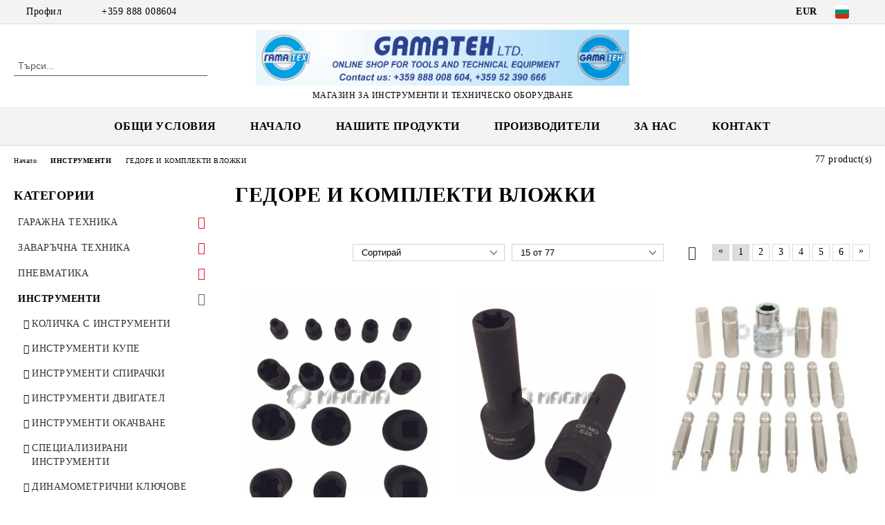

--- FILE ---
content_type: text/html; charset=utf-8
request_url: https://gamateh.com/category/718/gedore-i-komplekti-vlozhki.html
body_size: 34382
content:
<!DOCTYPE html>
<html lang="bg">
<head>
	<meta http-equiv="Content-Type" content="text/html; charset=utf-8" />
<meta http-equiv="Content-Script-Type" content="text/javascript" />
<meta http-equiv="Content-Style-Type" content="text/css" />
<meta name="description" content="комплект, вложки, битове, ribe, torx, spline, hex, ударни, гедоре" />
<meta name="keywords" content="комплект, вложки, битове, ribe, torx, spline, hex, ударни, къси, удължени, дълбоки, шестостен, дванадесетостен, шестограм, 1/4, 3/8, 1/2, 3/4, 1, sae, тресчотка, удължение" />

<link rel="icon" type="image/x-icon" href="/favicon.ico" />
<title>Комплекти вложки </title>
<link rel="canonical" href="https://gamateh.com/category/718/gedore-i-komplekti-vlozhki.html" />

<link rel="next" href="/category/718/gedore-i-komplekti-vlozhki.html?page=2"><link rel="stylesheet" type="text/css" href="/userfiles/css/css_60_139.css" />
<script type="text/javascript" src="/userfiles/css/js_60_70.js"></script>
<meta name="viewport" content="width=device-width, initial-scale=1" />
<link rel="alternate" type="application/rss+xml" title="Новини" href="/module.php?ModuleName=com.summercart.rss&amp;UILanguage=bg&amp;FeedType=News" />
<script type="text/javascript">
$(function(){
	$('.innerbox').colorbox({minWidth: 500, minHeight: 300, maxWidth: '90%', maxHeight: '96%'});
		var maxProducts = 7;
	var httpsDomain = 'https://gamateh.com/';
	var searchUrl = '/search.html';
	var seeMoreText = 'вижте още';
	
	SC.Util.initQuickSearch(httpsDomain, maxProducts, searchUrl, seeMoreText);
	});

SC.storeRoot = 'https://gamateh.com/';
SC.storeRootPath = '/';
SC.ML.PROVIDE_VALID_EMAIL = 'Трябва да предоставите валиден имейл адрес:';
SC.JSVersion = '';
</script>
<script></script>
<script async src="https://www.googletagmanager.com/gtag/js?id=UA-138429457-1"></script>
<script>
  window.dataLayer = window.dataLayer || [];
  function gtag(){dataLayer.push(arguments);}
  gtag('js', new Date());

  gtag('config', 'UA-138429457-1');
</script>



		<script type="application/ld+json">
			{
				"@context": "https://schema.org",
				"@type": "BreadcrumbList",
				"itemListElement":
				[
					{
						"@type": "ListItem",
						"position": 1,
						"item":
						{
							"@id": "https://gamateh.com/",
							"name": "Начало"
						}
					},
					{
						"@type": "ListItem",
						"position": 2,
						"item":
						{
							"@id": "https://gamateh.com/category/655/instrumenti.html",
							"name": "ИНСТРУМЕНТИ"
						}
					},
					{
						"@type": "ListItem",
						"position": 3,
						"item":
						{
							"@id": "https://gamateh.com/category/718/gedore-i-komplekti-vlozhki.html",
							"name": "ГЕДОРЕ И КОМПЛЕКТИ ВЛОЖКИ"
						}
					}
				]
			}
		</script>





<meta property="og:site_name" content="&quot;ГАМАТЕХ&quot; ЕООД" /><meta property="og:locality" content="Варна" /><meta property="og:street-address" content="бул. ХРИСТО СМИРНЕНСКИ No 149" /><meta property="og:postal-code" content="9010" /><meta property="og:country-name" content="България" /><meta property="og:email" content="office@gamateh.com" /><meta property="og:phone_number" content="+359 888 008604" /><meta property="og:description" content="комплект, вложки, битове, ribe, torx, spline, hex, ударни, гедоре" /><!-- Global site tag (gtag.js) - Google Analytics -->
<script>
	window.gtag_loaded = true;
	window.dataLayer = window.dataLayer || [];
	function gtag(){dataLayer.push(arguments);}
	
			gtag('consent', 'default', {
			'ad_storage': 'granted',
			'ad_user_data': 'granted',
			'ad_personalization': 'granted',
			'analytics_storage': 'granted',
			'functionality_storage': 'granted',
			'personalization_storage': 'granted',
			'security_storage': 'granted'
		});
	</script>
<script async src="https://www.googletagmanager.com/gtag/js?id=G-B8SRM98D0F"></script>
<script>
	gtag('js', new Date());
	gtag('config', 'G-B8SRM98D0F', {'allow_enhanced_conversions':true});
</script>
<!-- /Global site tag (gtag.js) - Google Analytics -->
<script class="js-tracking-scripts" type="text/javascript">
</script>
<script type="module" >
	import { GoogleEcommerceGtag } from "/skins/orion/plugins/google_ecomerce_tracking_gtag/google_ecomerce_tracking_gtag.js?rev=0cfa903748b22c57db214c7229180c71ed34da8a";
	
	var googleEcommerce = new GoogleEcommerceGtag(
		{
			'tracking:add-to-cart' : 'onAddToCart',
			'tracking:remove-from-cart' : 'onRemoveFromCart',
			'tracking:add-to-wishlist' : 'onAddToWishList',
						'tracking:register' : 'onRegister',
									'tracking:search' : 'onSearch',
						'tracking:view-product' : 'onViewItem',
			'tracking:view-category' : 'onViewItemList',
			'tracking:view-promotion' : 'onViewPromotion'
		},
		{"sendCategoryIsEnabled":true,"sendCategoryParams":{"id":718,"name":"ГЕДОРЕ И КОМПЛЕКТИ ВЛОЖКИ","parent":655,"breadcrumb":[{"id":655,"name":"ИНСТРУМЕНТИ","parent":false},{"id":718,"name":"ГЕДОРЕ И КОМПЛЕКТИ ВЛОЖКИ","parent":655}]},"sendBrandIsEnabled":false,"sendBrandParams":[],"sendProductIsEnabled":false,"sendProductsIsEnabled":false,"sendProductsListingParams":[{"isEnabled":false,"params":{"id":12234,"name":"EPR вложки - комплект 16 ч, 51326","url":"https:\/\/gamateh.com\/product\/12234\/epr-vlozhki-komplekt-16-ch-51326.html","img":"https:\/\/gamateh.com\/userfiles\/productimages\/product_18660.jpg","currency":"EUR","price":"17.90","promo":"0","brand":{"id":20,"name":"Magma"},"category":[{"id":718,"name":"ГЕДОРЕ И КОМПЛЕКТИ ВЛОЖКИ","parent":655,"breadcrumb":[{"id":655,"name":"ИНСТРУМЕНТИ","parent":false},{"id":718,"name":"ГЕДОРЕ И КОМПЛЕКТИ ВЛОЖКИ","parent":655}]},{"id":714,"name":"СПЕЦИАЛИЗИРАНИ ИНСТРУМЕНТИ","parent":655,"breadcrumb":[{"id":655,"name":"ИНСТРУМЕНТИ","parent":false},{"id":714,"name":"СПЕЦИАЛИЗИРАНИ ИНСТРУМЕНТИ","parent":655}]}],"inventory":{"variations":false,"stock":true}}},{"isEnabled":false,"params":{"id":12233,"name":"3\/4\" E24 Вложка ударна дълбока , 51324","url":"https:\/\/gamateh.com\/product\/12233\/3-4-e24-vlozhka-udarna-dalboka-51324.html","img":"https:\/\/gamateh.com\/userfiles\/productimages\/product_18658.jpg","currency":"EUR","price":"6.90","promo":"0","brand":{"id":20,"name":"Magma"},"category":[{"id":718,"name":"ГЕДОРЕ И КОМПЛЕКТИ ВЛОЖКИ","parent":655,"breadcrumb":[{"id":655,"name":"ИНСТРУМЕНТИ","parent":false},{"id":718,"name":"ГЕДОРЕ И КОМПЛЕКТИ ВЛОЖКИ","parent":655}]},{"id":658,"name":"ИНСТРУМЕНТИ ДВИГАТЕЛ","parent":655,"breadcrumb":[{"id":655,"name":"ИНСТРУМЕНТИ","parent":false},{"id":658,"name":"ИНСТРУМЕНТИ ДВИГАТЕЛ","parent":655}]}],"inventory":{"variations":false,"stock":true}}},{"isEnabled":false,"params":{"id":12230,"name":"Комплект екстрактори за болтове с Torx и Hex глава - 19 части, 51223","url":"https:\/\/gamateh.com\/product\/12230\/komplekt-ekstraktori-za-boltove-s-torx-i-hex-glava-19-chasti-51223.html","img":"https:\/\/gamateh.com\/userfiles\/productimages\/product_18654.jpg","currency":"EUR","price":"15.34","promo":"0","brand":{"id":20,"name":"Magma"},"category":[{"id":718,"name":"ГЕДОРЕ И КОМПЛЕКТИ ВЛОЖКИ","parent":655,"breadcrumb":[{"id":655,"name":"ИНСТРУМЕНТИ","parent":false},{"id":718,"name":"ГЕДОРЕ И КОМПЛЕКТИ ВЛОЖКИ","parent":655}]},{"id":714,"name":"СПЕЦИАЛИЗИРАНИ ИНСТРУМЕНТИ","parent":655,"breadcrumb":[{"id":655,"name":"ИНСТРУМЕНТИ","parent":false},{"id":714,"name":"СПЕЦИАЛИЗИРАНИ ИНСТРУМЕНТИ","parent":655}]}],"inventory":{"variations":false,"stock":true}}},{"isEnabled":false,"params":{"id":12227,"name":"3\/8\" Dr. Гедоре комплект 61ч., 10061","url":"https:\/\/gamateh.com\/product\/12227\/3-8-dr-gedore-komplekt-61ch-10061.html","img":"https:\/\/gamateh.com\/userfiles\/productimages\/product_18649.jpg","currency":"EUR","price":"40.90","promo":"0","brand":{"id":20,"name":"Magma"},"category":[{"id":718,"name":"ГЕДОРЕ И КОМПЛЕКТИ ВЛОЖКИ","parent":655,"breadcrumb":[{"id":655,"name":"ИНСТРУМЕНТИ","parent":false},{"id":718,"name":"ГЕДОРЕ И КОМПЛЕКТИ ВЛОЖКИ","parent":655}]}],"inventory":{"variations":false,"stock":true}}},{"isEnabled":false,"params":{"id":12181,"name":"Комплект за премахване на повредени шестостенни винтове, 8 бр., 51224","url":"https:\/\/gamateh.com\/product\/12181\/komplekt-za-premahvane-na-povredeni-shestostenni-vintove-8-br-51224.html","img":"https:\/\/gamateh.com\/userfiles\/productimages\/product_18469.jpg","currency":"EUR","price":"9.97","promo":"0","brand":{"id":20,"name":"Magma"},"category":[{"id":718,"name":"ГЕДОРЕ И КОМПЛЕКТИ ВЛОЖКИ","parent":655,"breadcrumb":[{"id":655,"name":"ИНСТРУМЕНТИ","parent":false},{"id":718,"name":"ГЕДОРЕ И КОМПЛЕКТИ ВЛОЖКИ","parent":655}]},{"id":714,"name":"СПЕЦИАЛИЗИРАНИ ИНСТРУМЕНТИ","parent":655,"breadcrumb":[{"id":655,"name":"ИНСТРУМЕНТИ","parent":false},{"id":714,"name":"СПЕЦИАЛИЗИРАНИ ИНСТРУМЕНТИ","parent":655}]}],"inventory":{"variations":false,"stock":true}}},{"isEnabled":false,"params":{"id":12158,"name":"1 - 25Nm 1\/4\"Dr. Динамометричен ключ с вложки – к-т 21ч., 51278","url":"https:\/\/gamateh.com\/product\/12158\/1-25nm-1-4-dr-dinamometrichen-klyuch-s-vlozhki-k-t-21ch-51278.html","img":"https:\/\/gamateh.com\/userfiles\/productimages\/product_18405.jpg","currency":"EUR","price":"29.65","promo":"0","brand":{"id":20,"name":"Magma"},"category":[{"id":719,"name":"ДИНАМОМЕТРИЧНИ КЛЮЧОВЕ","parent":655,"breadcrumb":[{"id":655,"name":"ИНСТРУМЕНТИ","parent":false},{"id":719,"name":"ДИНАМОМЕТРИЧНИ КЛЮЧОВЕ","parent":655}]},{"id":718,"name":"ГЕДОРЕ И КОМПЛЕКТИ ВЛОЖКИ","parent":655,"breadcrumb":[{"id":655,"name":"ИНСТРУМЕНТИ","parent":false},{"id":718,"name":"ГЕДОРЕ И КОМПЛЕКТИ ВЛОЖКИ","parent":655}]}],"inventory":{"variations":false,"stock":false}}},{"isEnabled":false,"params":{"id":12154,"name":"Комплект битове 54 бр., 50768","url":"https:\/\/gamateh.com\/product\/12154\/komplekt-bitove-54-br-50768.html","img":"https:\/\/gamateh.com\/userfiles\/productimages\/product_18398.jpg","currency":"EUR","price":"24.54","promo":"0","brand":{"id":20,"name":"Magma"},"category":[{"id":718,"name":"ГЕДОРЕ И КОМПЛЕКТИ ВЛОЖКИ","parent":655,"breadcrumb":[{"id":655,"name":"ИНСТРУМЕНТИ","parent":false},{"id":718,"name":"ГЕДОРЕ И КОМПЛЕКТИ ВЛОЖКИ","parent":655}]}],"inventory":{"variations":false,"stock":false}}},{"isEnabled":false,"params":{"id":12118,"name":"4 бр.  Удължени дванадесетограми на вложка 1\/2\", 50467","url":"https:\/\/gamateh.com\/product\/12118\/4-br-udalzheni-dvanadesetogrami-na-vlozhka-1-2-50467.html","img":"https:\/\/gamateh.com\/userfiles\/productimages\/product_18270.jpg","currency":"EUR","price":"36.81","promo":"0","brand":{"id":20,"name":"Magma"},"category":[{"id":718,"name":"ГЕДОРЕ И КОМПЛЕКТИ ВЛОЖКИ","parent":655,"breadcrumb":[{"id":655,"name":"ИНСТРУМЕНТИ","parent":false},{"id":718,"name":"ГЕДОРЕ И КОМПЛЕКТИ ВЛОЖКИ","parent":655}]}],"inventory":{"variations":false,"stock":false}}},{"isEnabled":false,"params":{"id":12077,"name":"10-24 мм Проходни ключове – комплект  17 бр., 51101","url":"https:\/\/gamateh.com\/product\/12077\/10-24-mm-prohodni-klyuchove-komplekt-17-br-51101.html","img":"https:\/\/gamateh.com\/userfiles\/productimages\/product_18212.jpg","currency":"EUR","price":"33.75","promo":"0","brand":{"id":20,"name":"Magma"},"category":[{"id":605,"name":"КОМПЛЕКТИ ИНСТРУМЕНТИ","parent":468,"breadcrumb":[{"id":467,"name":"JONNESWAY","parent":false},{"id":468,"name":"ИНСТРУМЕНТИ ЗА АВТОРЕМОНТИ","parent":467},{"id":605,"name":"КОМПЛЕКТИ ИНСТРУМЕНТИ","parent":468}]},{"id":718,"name":"ГЕДОРЕ И КОМПЛЕКТИ ВЛОЖКИ","parent":655,"breadcrumb":[{"id":655,"name":"ИНСТРУМЕНТИ","parent":false},{"id":718,"name":"ГЕДОРЕ И КОМПЛЕКТИ ВЛОЖКИ","parent":655}]}],"inventory":{"variations":false,"stock":false}}},{"isEnabled":false,"params":{"id":12064,"name":"1\/4\" – 3\/8” Dr. Тресчотка с двойна глава, M0001","url":"https:\/\/gamateh.com\/product\/12064\/1-4-3-8-dr-treschotka-s-dvoyna-glava-m0001.html","img":"https:\/\/gamateh.com\/userfiles\/productimages\/product_18192.jpg","currency":"EUR","price":"6.39","promo":"0","brand":{"id":20,"name":"Magma"},"category":[{"id":618,"name":"ТРЕСЧОТКИ И ВЛОЖКИ","parent":516,"breadcrumb":[{"id":516,"name":"РЪЧНИ ИНСТРУМЕНТИ","parent":false},{"id":618,"name":"ТРЕСЧОТКИ И ВЛОЖКИ","parent":516}]},{"id":718,"name":"ГЕДОРЕ И КОМПЛЕКТИ ВЛОЖКИ","parent":655,"breadcrumb":[{"id":655,"name":"ИНСТРУМЕНТИ","parent":false},{"id":718,"name":"ГЕДОРЕ И КОМПЛЕКТИ ВЛОЖКИ","parent":655}]}],"inventory":{"variations":false,"stock":true}}},{"isEnabled":false,"params":{"id":12035,"name":"Гедоре 219 ч. 1\/4\", 3\/8\", 1\/2\"Dr., 10219","url":"https:\/\/gamateh.com\/product\/12035\/gedore-219-ch-1-4-3-8-1-2-dr-10219.html","img":"https:\/\/gamateh.com\/userfiles\/productimages\/product_18116.jpg","currency":"EUR","price":"113.51","promo":"0","brand":{"id":20,"name":"Magma"},"category":[{"id":718,"name":"ГЕДОРЕ И КОМПЛЕКТИ ВЛОЖКИ","parent":655,"breadcrumb":[{"id":655,"name":"ИНСТРУМЕНТИ","parent":false},{"id":718,"name":"ГЕДОРЕ И КОМПЛЕКТИ ВЛОЖКИ","parent":655}]}],"inventory":{"variations":false,"stock":false}}},{"isEnabled":false,"params":{"id":11975,"name":"Вложки 1\/2\" Dr. за лети джанти - комплект 5 бр, 50473","url":"https:\/\/gamateh.com\/product\/11975\/vlozhki-1-2-dr-za-leti-dzhanti-komplekt-5-br-50473.html","img":"https:\/\/gamateh.com\/userfiles\/productimages\/product_17982.jpg","currency":"EUR","price":"20.45","promo":"0","brand":{"id":20,"name":"Magma"},"category":[{"id":714,"name":"СПЕЦИАЛИЗИРАНИ ИНСТРУМЕНТИ","parent":655,"breadcrumb":[{"id":655,"name":"ИНСТРУМЕНТИ","parent":false},{"id":714,"name":"СПЕЦИАЛИЗИРАНИ ИНСТРУМЕНТИ","parent":655}]},{"id":718,"name":"ГЕДОРЕ И КОМПЛЕКТИ ВЛОЖКИ","parent":655,"breadcrumb":[{"id":655,"name":"ИНСТРУМЕНТИ","parent":false},{"id":718,"name":"ГЕДОРЕ И КОМПЛЕКТИ ВЛОЖКИ","parent":655}]}],"inventory":{"variations":false,"stock":true}}},{"isEnabled":false,"params":{"id":11973,"name":"22мм 1\/2\" Dr. Вложка за лети джанти, 50473-2","url":"https:\/\/gamateh.com\/product\/11973\/22mm-1-2-dr-vlozhka-za-leti-dzhanti-50473-2.html","img":"https:\/\/gamateh.com\/userfiles\/productimages\/product_17980.jpg","currency":"EUR","price":"4.24","promo":"0","brand":{"id":20,"name":"Magma"},"category":[{"id":714,"name":"СПЕЦИАЛИЗИРАНИ ИНСТРУМЕНТИ","parent":655,"breadcrumb":[{"id":655,"name":"ИНСТРУМЕНТИ","parent":false},{"id":714,"name":"СПЕЦИАЛИЗИРАНИ ИНСТРУМЕНТИ","parent":655}]},{"id":718,"name":"ГЕДОРЕ И КОМПЛЕКТИ ВЛОЖКИ","parent":655,"breadcrumb":[{"id":655,"name":"ИНСТРУМЕНТИ","parent":false},{"id":718,"name":"ГЕДОРЕ И КОМПЛЕКТИ ВЛОЖКИ","parent":655}]}],"inventory":{"variations":false,"stock":true}}},{"isEnabled":false,"params":{"id":11972,"name":"15мм 1\/2\" Dr. Вложка за лети джанти, 50473-1","url":"https:\/\/gamateh.com\/product\/11972\/15mm-1-2-dr-vlozhka-za-leti-dzhanti-50473-1.html","img":"https:\/\/gamateh.com\/userfiles\/productimages\/product_17979.jpg","currency":"EUR","price":"4.24","promo":"0","brand":{"id":20,"name":"Magma"},"category":[{"id":714,"name":"СПЕЦИАЛИЗИРАНИ ИНСТРУМЕНТИ","parent":655,"breadcrumb":[{"id":655,"name":"ИНСТРУМЕНТИ","parent":false},{"id":714,"name":"СПЕЦИАЛИЗИРАНИ ИНСТРУМЕНТИ","parent":655}]},{"id":718,"name":"ГЕДОРЕ И КОМПЛЕКТИ ВЛОЖКИ","parent":655,"breadcrumb":[{"id":655,"name":"ИНСТРУМЕНТИ","parent":false},{"id":718,"name":"ГЕДОРЕ И КОМПЛЕКТИ ВЛОЖКИ","parent":655}]}],"inventory":{"variations":false,"stock":true}}},{"isEnabled":false,"params":{"id":11971,"name":"21мм 1\/2\" Dr. Вложка за лети джанти, 30002-3","url":"https:\/\/gamateh.com\/product\/11971\/21mm-1-2-dr-vlozhka-za-leti-dzhanti-30002-3.html","img":"https:\/\/gamateh.com\/userfiles\/productimages\/product_17978.jpg","currency":"EUR","price":"4.24","promo":"0","brand":{"id":20,"name":"Magma"},"category":[{"id":714,"name":"СПЕЦИАЛИЗИРАНИ ИНСТРУМЕНТИ","parent":655,"breadcrumb":[{"id":655,"name":"ИНСТРУМЕНТИ","parent":false},{"id":714,"name":"СПЕЦИАЛИЗИРАНИ ИНСТРУМЕНТИ","parent":655}]},{"id":718,"name":"ГЕДОРЕ И КОМПЛЕКТИ ВЛОЖКИ","parent":655,"breadcrumb":[{"id":655,"name":"ИНСТРУМЕНТИ","parent":false},{"id":718,"name":"ГЕДОРЕ И КОМПЛЕКТИ ВЛОЖКИ","parent":655}]}],"inventory":{"variations":false,"stock":true}}}],"pageCode":"com.summercart.dynamic_page.categories","visitHelpPageIsEnabled":false,"cartProductIds":[],"cartProducts":[],"cartCustomerCurrency":"","cartSubTotal":"","orderInfo":null,"customerEmail":"","sessionId":"","currency":"EUR"},
		false,
		'G-B8SRM98D0F'
	);
	
	googleEcommerce.register();
</script>
</head>

<body class="lang-bg dynamic-page dynamic-page-categories layout-18 layout-type-thin-wide products-per-row-3 " >


<div class="c-body-container js-body-container">
	<div class="c-body-container__sub">
		
		<header class="container c-header js-header-container">
						<div class="c-header__topline">
				<div class="c-header__topline-inner">
					<div class="c-header__profile js-header-login-section">
						<div class="c-header__profile-toggle-icon">Профил</div>
																								
												<div class="c-header__profile-dd">
							<a href="https://gamateh.com/login.html" class="c-header__profile_link c-header__profile-login">Вход</a>
							<a href="https://gamateh.com/register.html" class="c-header__profile_link c-header__profile-register">Регистрация</a>
						</div>
												
						<div class="c-header__phone-wrapper c-header__contacet-row">
							<a href="tel:+359 888 008604" class="c-header__phone-number">+359 888 008604</a>
						</div>
					</div>
					
					<div class="c-header__lang-currency-social">
												<div class="c-header__currency js-header-currency">
							<span class="c-header__currency-label">Валута</span>
							<div class="c_header__currency-selected">
								<span class="c-header__currency-code-wrapper"><span class="c_header__currency-selected-code">EUR</span></span>
							</div>
							<input type="hidden" name="CurrencyID" class="CurrencyID" id="js-selected-currencyid" value="2" />
							<ul id="currency-list" class="c-header__currency-list">
																<li class="c-header__currency-selector js-currency-selector selected" id="currencyId_2">EUR</li>
																<li class="c-header__currency-selector js-currency-selector " id="currencyId_7">BGN</li>
															</ul>
						</div>
												
												<div class="c-header__language js-header-language">
							<span class="c-header__language-label">Език</span>
							<div class="language-container">
																								<div class="c_header__language-selected">
									<span class="c-header__language-code-wrapper language-has-selection"><img src="/userfiles/languages/image_e9f267666ed80064e7d2e81ee8bf0333.jpg" width="30" height="30" alt="BG" /> <span class="c-header__language-code">BG</span></span>
								</div>
																
																<ul class="c-header__language-list">
																											<li class="c-header__language-dropdown selected">
									<a class="c-header__language-dropdown-link" href="/category/718/gedore-i-komplekti-vlozhki.html">
										<img class="c-header__language-dropdown-image" src="/userfiles/languages/image_e9f267666ed80064e7d2e81ee8bf0333.jpg" width="30" height="30" alt="BG"  />
										<span class="c-header__language-code">BG</span>
									</a>
									</li>
																		<li class="c-header__language-dropdown">
									<a class="c-header__language-dropdown-link" href="/en/category/718/socket-sets.html">
										<img class="c-header__language-dropdown-image" src="/userfiles/languages/1/jpeg/language_1_abc0b503.jpg" width="50" height="34" alt="EN"  />
										<span class="c-header__language-code">EN</span>
									</a>
									</li>
																		<li class="c-header__language-dropdown">
									<a class="c-header__language-dropdown-link" href="/gr/category/718/set-kastanies-kai-karydakia.html">
										<img class="c-header__language-dropdown-image" src="/userfiles/languages/language_19.jpg" width="24" height="16" alt="GR"  />
										<span class="c-header__language-code">GR</span>
									</a>
									</li>
																	</ul>
															</div>
						</div>
												
						<div class="c-header__social-networks">
																																																							</div>
					</div>
				</div>
			</div>
			
			<div class="c-header__standard">
				<div class="c-header__search js-header-search">
					<div class="c-header__search-advanced"><a class="c-header__search-advanced-link" href="/search.html?action=dmAdvancedSearch">Разширено търсене</a></div>
					<form action="/search.html" class="c-header_search_form js-header-search-form">
						<input type="text" class="c-header__search_input js-header-search-input" id="sbox" name="phrase" value="" placeholder="Търси..." />
						<span class="c-header__search-button"><input type="submit" value="Търси" class="c-header__search-button-submit" /></span>
					</form>
				</div>
				
				<h2 class="c-header__logo c-header__logo--is-image">
				<a class="c-header__logo-link" href="/">
					<img class="c-header__logo-image" src="/userfiles/logo/jpeg/store_logo_abfc920f.jpg" alt="&amp;quot;ГАМАТЕХ&amp;quot; ЕООД" width="2363" height="355" />									</a>
				<span class="c-header__slogan-text" style="font-size: 14pt;">МАГАЗИН ЗА ИНСТРУМЕНТИ И ТЕХНИЧЕСКО ОБОРУДВАНЕ</span>				</h2>
				
				<div class="c-header__info">
										
										<div class="c-header__cart js-header-cart js-header-mini-cart-wrapper">
												<div class="c-header__cart-wrapper">
							<div class="c-header__cart--empty-icon"></div>
						</div>
												
											</div>
									</div>
			</div>
			
			<div class="c-header__mobile">
				<ul class="c-header__mobile-menu">
					<li class="c-header__mobile-menu-item mobile-menu-item-nav js-mobile-menu-toggle-nav">
						<span class="c-header__mobile-menu-icon"></span>
					</li>
					<li class="c-header__mobile-menu-item mobile-menu-item-search">
						<svg xmlns="http://www.w3.org/2000/svg" width="24.811" height="24.811" viewBox="0 0 21.811 21.811">
							<g id="search-outline" transform="translate(-63.25 -63.25)">
								<path id="Path_113" data-name="Path 113" d="M72.182,64a8.182,8.182,0,1,0,8.182,8.182A8.182,8.182,0,0,0,72.182,64Z" fill="none" stroke="#000" stroke-miterlimit="10" stroke-width="1.5"/>
								<path id="Path_114" data-name="Path 114" d="M338.29,338.29,344,344" transform="translate(-260.004 -260.004)" fill="none" stroke="#000" stroke-linecap="round" stroke-miterlimit="10" stroke-width="1.5"/>
							</g>
						</svg>
						<div class="c-header__search c-header__search--mobile">
							<form action="/search.html" class="c-header_search_form js-header-search-form">
								<input type="text" class="c-header__search_input c-header__search_input--mobile js-header-search-input" id="js-search-phrase" name="phrase" value="" placeholder="Търси..." />
								<span class="c-header__search-button"><input type="submit" value="Търси" class="c-header__search-button-submit" /></span>
							</form>
						</div>
					</li>
					<li class="c-header__standard-logo-section">
						<h2 class="c-header__logo c-header__logo--is-image">
						<a href="/" alt="Лого">
							<img class="c-header__logo-image" src="/userfiles/logo/jpeg/store_logo_abfc920f.jpg" alt="&amp;quot;ГАМАТЕХ&amp;quot; ЕООД" width="2363" height="355" />													</a>
						</h2>
					</li>
					<li class="c-header__mobile-menu-item is-mobile-cart">
												
																		<div id="mobile-cart" class="mobile-menu-item-cart js-mobile-menu-item-cart">
							<svg xmlns="http://www.w3.org/2000/svg" width="31" height="30" viewBox="0 0 31 30">
								<g id="cart-41" transform="translate(1.5 0.5)">
									<circle id="Ellipse_37" data-name="Ellipse 37" cx="1.847" cy="1.847" r="1.847" transform="translate(9.451 24.148)" fill="#000812"/>
									<path id="Ellipse_37_-_Outline" data-name="Ellipse 37 - Outline" d="M1.847-.5A2.347,2.347,0,1,1-.5,1.847,2.35,2.35,0,0,1,1.847-.5Zm0,3.695A1.347,1.347,0,1,0,.5,1.847,1.349,1.349,0,0,0,1.847,3.195Z" transform="translate(9.451 24.148)"/>
									<circle id="Ellipse_38" data-name="Ellipse 38" cx="1.847" cy="1.847" r="1.847" transform="translate(20.166 24.148)" fill="#000812"/>
									<path id="Ellipse_38_-_Outline" data-name="Ellipse 38 - Outline" d="M1.847-.5A2.347,2.347,0,1,1-.5,1.847,2.35,2.35,0,0,1,1.847-.5Zm0,3.695A1.347,1.347,0,1,0,.5,1.847,1.349,1.349,0,0,0,1.847,3.195Z" transform="translate(20.166 24.148)"/>
									<path id="Path_88" data-name="Path 88" d="M22.352,21.855H10.732a3.527,3.527,0,0,1-3.357-3.112L4.066,2.843H.709a1,1,0,0,1,0-2h4.17a1,1,0,0,1,.979.8l.877,4.215H26.709a1,1,0,0,1,.986,1.167L25.714,18.714l0,.02A3.529,3.529,0,0,1,22.352,21.855Zm-15.2-14L9.334,18.344l0,.016c.138.723.577,1.5,1.394,1.5h11.62c.814,0,1.253-.766,1.393-1.486L25.525,7.854Z" transform="translate(0 0)"/>
									<rect id="Rectangle_179" data-name="Rectangle 179" width="31" height="30" transform="translate(-1.5 -0.5)" fill="none"/>
								</g>
							</svg>
						</div>
												
																	</li>
				</ul>
			</div>
			<div class="c-mobile-holder"></div>
		</header><!-- header container -->
<main>
<div class="o-column c-layout-top o-layout--horizontal c-layout-top__sticky  js-layout-top">
	<div class="c-layout-wrapper c-layout-top__sticky-wrapper">
		<div class="o-box c-box-main-menu js-main-menu-box">
	<div class="c-mobile__close js-mobile-close-menu"></div>
	<div class="c-mobile__phone js-mobile-phone-content"></div>
	<div class="c-mobile__nav">
		<div class="c-mobile__nav-item is-menu js-mobile-toggle-menu is-active"><span>Меню</span></div>
		<div class="c-mobile__nav-item is-profile js-mobile-toggle-profile"><span>Профил</span></div>
		<div class="c-mobile__nav-item is-int js-mobile-toggle-int"><i class="js-mobile-current-flag"></i><span>Език</span></div>
	</div>
	
	<div class="o-box-content c-box-main-menu__content">
		<ul class="c-box-main-menu__list">
						<li class=" c-box-main-menu__item js-box-main-menu__item">
				<a href="/page/5/obshti-uslovia.html" title="Общи условия" class="c-box-main-menu__item-link">
										Общи условия
					<span class="c-box-main-menu__mobile-control js-mobile-control"><span>+</span></span>
				</a>
							</li>
						<li class=" c-box-main-menu__item js-box-main-menu__item">
				<a href="/" title="Начало" class="c-box-main-menu__item-link">
										Начало
					<span class="c-box-main-menu__mobile-control js-mobile-control"><span>+</span></span>
				</a>
							</li>
						<li class="menu-item-dropdown-menu c-box-main-menu__item js-box-main-menu__item has-submenus">
				<a href="#" title="НАШИТЕ ПРОДУКТИ" class="c-box-main-menu__item-link">
										НАШИТЕ ПРОДУКТИ
					<span class="c-box-main-menu__mobile-control js-mobile-control"><span>+</span></span>
				</a>
									<ul class="o-box-content c-box-dd-categories__subcategory-list js-box-dd-categories__subcategory-list">
			<li class="c-box-dd-categories__item js-box-dd-categories-item c-box-dd-categories__categoryid-555 has-submenus is-first   ">
			<a href="/category/555/garazhna-tehnika.html" class="c-box-dd-categories__subcategory-item-link hasProducts is-parent">
				<span>ГАРАЖНА ТЕХНИКА</span><span class="c-box-main-menu__mobile-control js-mobile-control"><span>+</span></span>
			</a>
			<ul class="o-box-content c-box-dd-categories__subcategory-list js-box-dd-categories__subcategory-list">
			<li class="c-box-dd-categories__item js-box-dd-categories-item c-box-dd-categories__categoryid-622 has-submenus is-first   ">
			<a href="/category/622/podemnitsi.html" class="c-box-dd-categories__subcategory-item-link noProducts is-parent">
				<span>ПОДЕМНИЦИ</span><span class="c-box-main-menu__mobile-control js-mobile-control"><span>+</span></span>
			</a>
			<ul class="o-box-content c-box-dd-categories__subcategory-list js-box-dd-categories__subcategory-list">
			<li class="c-box-dd-categories__item js-box-dd-categories-item c-box-dd-categories__categoryid-751  is-first is-last  ">
			<a href="/category/751/aksesoari-za-podemnitsi.html" class="c-box-dd-categories__subcategory-item-link noProducts ">
				<span>АКСЕСОАРИ ЗА ПОДЕМНИЦИ</span><span class="c-box-main-menu__mobile-control js-mobile-control"><span>+</span></span>
			</a>
			
		</li>
	</ul>
		</li>
			<li class="c-box-dd-categories__item js-box-dd-categories-item c-box-dd-categories__categoryid-620     ">
			<a href="/category/620/hidravlichni-presi.html" class="c-box-dd-categories__subcategory-item-link noProducts ">
				<span>ХИДРАВЛИЧНИ ПРЕСИ</span><span class="c-box-main-menu__mobile-control js-mobile-control"><span>+</span></span>
			</a>
			
		</li>
			<li class="c-box-dd-categories__item js-box-dd-categories-item c-box-dd-categories__categoryid-623     ">
			<a href="/category/623/krikove.html" class="c-box-dd-categories__subcategory-item-link noProducts ">
				<span>КРИКОВЕ</span><span class="c-box-main-menu__mobile-control js-mobile-control"><span>+</span></span>
			</a>
			
		</li>
			<li class="c-box-dd-categories__item js-box-dd-categories-item c-box-dd-categories__categoryid-627     ">
			<a href="/category/627/mashini-za-balans-demontazh-i-montazh-na-gumi.html" class="c-box-dd-categories__subcategory-item-link noProducts ">
				<span>МАШИНИ ЗА БАЛАНС, ДЕМОНТАЖ И МОНТАЖ НА ГУМИ</span><span class="c-box-main-menu__mobile-control js-mobile-control"><span>+</span></span>
			</a>
			
		</li>
			<li class="c-box-dd-categories__item js-box-dd-categories-item c-box-dd-categories__categoryid-619     ">
			<a href="/category/619/mashini-za-reglazh.html" class="c-box-dd-categories__subcategory-item-link noProducts ">
				<span>МАШИНИ ЗА РЕГЛАЖ</span><span class="c-box-main-menu__mobile-control js-mobile-control"><span>+</span></span>
			</a>
			
		</li>
			<li class="c-box-dd-categories__item js-box-dd-categories-item c-box-dd-categories__categoryid-621     ">
			<a href="/category/621/zaryadni-i-starterni-ustroystva.html" class="c-box-dd-categories__subcategory-item-link noProducts ">
				<span>ЗАРЯДНИ И СТАРТЕРНИ УСТРОЙСТВА</span><span class="c-box-main-menu__mobile-control js-mobile-control"><span>+</span></span>
			</a>
			
		</li>
			<li class="c-box-dd-categories__item js-box-dd-categories-item c-box-dd-categories__categoryid-628     ">
			<a href="/category/628/stolcheta-i-lezhanki.html" class="c-box-dd-categories__subcategory-item-link noProducts ">
				<span>СТОЛЧЕТА И ЛЕЖАНКИ</span><span class="c-box-main-menu__mobile-control js-mobile-control"><span>+</span></span>
			</a>
			
		</li>
			<li class="c-box-dd-categories__item js-box-dd-categories-item c-box-dd-categories__categoryid-629     ">
			<a href="/category/629/druga-garazhna-tehnika.html" class="c-box-dd-categories__subcategory-item-link noProducts ">
				<span>ДРУГА ГАРАЖНА ТЕХНИКА</span><span class="c-box-main-menu__mobile-control js-mobile-control"><span>+</span></span>
			</a>
			
		</li>
			<li class="c-box-dd-categories__item js-box-dd-categories-item c-box-dd-categories__categoryid-830   is-last  ">
			<a href="/category/830/sadove-i-aksesoari.html" class="c-box-dd-categories__subcategory-item-link noProducts ">
				<span>СЪДОВЕ И АКСЕСОАРИ</span><span class="c-box-main-menu__mobile-control js-mobile-control"><span>+</span></span>
			</a>
			
		</li>
	</ul>
		</li>
			<li class="c-box-dd-categories__item js-box-dd-categories-item c-box-dd-categories__categoryid-472 has-submenus    ">
			<a href="/category/472/zavarachna-tehnika.html" class="c-box-dd-categories__subcategory-item-link noProducts is-parent">
				<span>ЗАВАРЪЧНА ТЕХНИКА</span><span class="c-box-main-menu__mobile-control js-mobile-control"><span>+</span></span>
			</a>
			<ul class="o-box-content c-box-dd-categories__subcategory-list js-box-dd-categories__subcategory-list">
			<li class="c-box-dd-categories__item js-box-dd-categories-item c-box-dd-categories__categoryid-474 has-submenus is-first   ">
			<a href="/category/474/zavarachni-aparati.html" class="c-box-dd-categories__subcategory-item-link hasProducts is-parent">
				<span>ЗАВАРЪЧНИ АПАРАТИ</span><span class="c-box-main-menu__mobile-control js-mobile-control"><span>+</span></span>
			</a>
			<ul class="o-box-content c-box-dd-categories__subcategory-list js-box-dd-categories__subcategory-list">
			<li class="c-box-dd-categories__item js-box-dd-categories-item c-box-dd-categories__categoryid-793  is-first   ">
			<a href="/category/793/shonco-welding-technology.html" class="c-box-dd-categories__subcategory-item-link noProducts ">
				<span>SHONCO WELDING TECHNOLOGY</span><span class="c-box-main-menu__mobile-control js-mobile-control"><span>+</span></span>
			</a>
			
		</li>
			<li class="c-box-dd-categories__item js-box-dd-categories-item c-box-dd-categories__categoryid-697     ">
			<a href="/category/697/elgen-green-power.html" class="c-box-dd-categories__subcategory-item-link noProducts ">
				<span>ELGEN GREEN POWER</span><span class="c-box-main-menu__mobile-control js-mobile-control"><span>+</span></span>
			</a>
			
		</li>
			<li class="c-box-dd-categories__item js-box-dd-categories-item c-box-dd-categories__categoryid-794     ">
			<a href="/category/794/invertori.html" class="c-box-dd-categories__subcategory-item-link noProducts ">
				<span>ИНВЕРТОРИ</span><span class="c-box-main-menu__mobile-control js-mobile-control"><span>+</span></span>
			</a>
			
		</li>
			<li class="c-box-dd-categories__item js-box-dd-categories-item c-box-dd-categories__categoryid-759   is-last  ">
			<a href="/category/759/mnogofunktsionalni-multiprotsesorni-zavarachni-mashini.html" class="c-box-dd-categories__subcategory-item-link noProducts ">
				<span>МНОГОФУНКЦИОНАЛНИ МУЛТИПРОЦЕСОРНИ ЗАВАРЪЧНИ МАШИНИ</span><span class="c-box-main-menu__mobile-control js-mobile-control"><span>+</span></span>
			</a>
			
		</li>
	</ul>
		</li>
			<li class="c-box-dd-categories__item js-box-dd-categories-item c-box-dd-categories__categoryid-527     ">
			<a href="/category/527/aksesoari-i-konsumativi.html" class="c-box-dd-categories__subcategory-item-link noProducts ">
				<span>АКСЕСОАРИ И КОНСУМАТИВИ</span><span class="c-box-main-menu__mobile-control js-mobile-control"><span>+</span></span>
			</a>
			
		</li>
			<li class="c-box-dd-categories__item js-box-dd-categories-item c-box-dd-categories__categoryid-748   is-last  ">
			<a href="/category/748/predpazni-sredstva.html" class="c-box-dd-categories__subcategory-item-link noProducts ">
				<span>ПРЕДПАЗНИ СРЕДСТВА</span><span class="c-box-main-menu__mobile-control js-mobile-control"><span>+</span></span>
			</a>
			
		</li>
	</ul>
		</li>
			<li class="c-box-dd-categories__item js-box-dd-categories-item c-box-dd-categories__categoryid-664 has-submenus    ">
			<a href="/category/664/pnevmatika.html" class="c-box-dd-categories__subcategory-item-link hasProducts is-parent">
				<span>ПНЕВМАТИКА</span><span class="c-box-main-menu__mobile-control js-mobile-control"><span>+</span></span>
			</a>
			<ul class="o-box-content c-box-dd-categories__subcategory-list js-box-dd-categories__subcategory-list">
			<li class="c-box-dd-categories__item js-box-dd-categories-item c-box-dd-categories__categoryid-665  is-first   ">
			<a href="/category/665/kompresori.html" class="c-box-dd-categories__subcategory-item-link noProducts ">
				<span>КОМПРЕСОРИ</span><span class="c-box-main-menu__mobile-control js-mobile-control"><span>+</span></span>
			</a>
			
		</li>
			<li class="c-box-dd-categories__item js-box-dd-categories-item c-box-dd-categories__categoryid-747     ">
			<a href="/category/747/gaykoverti.html" class="c-box-dd-categories__subcategory-item-link noProducts ">
				<span>ГАЙКОВЕРТИ</span><span class="c-box-main-menu__mobile-control js-mobile-control"><span>+</span></span>
			</a>
			
		</li>
			<li class="c-box-dd-categories__item js-box-dd-categories-item c-box-dd-categories__categoryid-666     ">
			<a href="/category/666/pnevmatichni-instrumenti.html" class="c-box-dd-categories__subcategory-item-link noProducts ">
				<span>ПНЕВМАТИЧНИ ИНСТРУМЕНТИ</span><span class="c-box-main-menu__mobile-control js-mobile-control"><span>+</span></span>
			</a>
			
		</li>
			<li class="c-box-dd-categories__item js-box-dd-categories-item c-box-dd-categories__categoryid-667     ">
			<a href="/category/667/boyadzhiyski-pistoleti.html" class="c-box-dd-categories__subcategory-item-link noProducts ">
				<span>БОЯДЖИЙСКИ ПИСТОЛЕТИ</span><span class="c-box-main-menu__mobile-control js-mobile-control"><span>+</span></span>
			</a>
			
		</li>
			<li class="c-box-dd-categories__item js-box-dd-categories-item c-box-dd-categories__categoryid-715     ">
			<a href="/category/715/pnevmatichni-komponenti-i-agregati.html" class="c-box-dd-categories__subcategory-item-link noProducts ">
				<span>ПНЕВМАТИЧНИ КОМПОНЕНТИ И АГРЕГАТИ</span><span class="c-box-main-menu__mobile-control js-mobile-control"><span>+</span></span>
			</a>
			
		</li>
			<li class="c-box-dd-categories__item js-box-dd-categories-item c-box-dd-categories__categoryid-716     ">
			<a href="/category/716/rezervni-komplekti.html" class="c-box-dd-categories__subcategory-item-link noProducts ">
				<span>РЕЗЕРВНИ КОМПЛЕКТИ</span><span class="c-box-main-menu__mobile-control js-mobile-control"><span>+</span></span>
			</a>
			
		</li>
			<li class="c-box-dd-categories__item js-box-dd-categories-item c-box-dd-categories__categoryid-668     ">
			<a href="/category/668/fitingi-barzi-vrazki.html" class="c-box-dd-categories__subcategory-item-link noProducts ">
				<span>ФИТИНГИ, БЪРЗИ ВРЪЗКИ</span><span class="c-box-main-menu__mobile-control js-mobile-control"><span>+</span></span>
			</a>
			
		</li>
			<li class="c-box-dd-categories__item js-box-dd-categories-item c-box-dd-categories__categoryid-717   is-last  ">
			<a href="/category/717/markuchi-za-vazduh.html" class="c-box-dd-categories__subcategory-item-link noProducts ">
				<span>МАРКУЧИ ЗА ВЪЗДУХ</span><span class="c-box-main-menu__mobile-control js-mobile-control"><span>+</span></span>
			</a>
			
		</li>
	</ul>
		</li>
			<li class="c-box-dd-categories__item js-box-dd-categories-item c-box-dd-categories__categoryid-655 has-submenus    ">
			<a href="/category/655/instrumenti.html" class="c-box-dd-categories__subcategory-item-link noProducts is-parent">
				<span>ИНСТРУМЕНТИ</span><span class="c-box-main-menu__mobile-control js-mobile-control"><span>+</span></span>
			</a>
			<ul class="o-box-content c-box-dd-categories__subcategory-list js-box-dd-categories__subcategory-list">
			<li class="c-box-dd-categories__item js-box-dd-categories-item c-box-dd-categories__categoryid-831  is-first   ">
			<a href="/category/831/kolichka-s-instrumenti.html" class="c-box-dd-categories__subcategory-item-link noProducts ">
				<span>КОЛИЧКА С ИНСТРУМЕНТИ</span><span class="c-box-main-menu__mobile-control js-mobile-control"><span>+</span></span>
			</a>
			
		</li>
			<li class="c-box-dd-categories__item js-box-dd-categories-item c-box-dd-categories__categoryid-656     ">
			<a href="/category/656/instrumenti-kupe.html" class="c-box-dd-categories__subcategory-item-link noProducts ">
				<span>ИНСТРУМЕНТИ КУПЕ</span><span class="c-box-main-menu__mobile-control js-mobile-control"><span>+</span></span>
			</a>
			
		</li>
			<li class="c-box-dd-categories__item js-box-dd-categories-item c-box-dd-categories__categoryid-657     ">
			<a href="/category/657/instrumenti-spirachki.html" class="c-box-dd-categories__subcategory-item-link noProducts ">
				<span>ИНСТРУМЕНТИ СПИРАЧКИ</span><span class="c-box-main-menu__mobile-control js-mobile-control"><span>+</span></span>
			</a>
			
		</li>
			<li class="c-box-dd-categories__item js-box-dd-categories-item c-box-dd-categories__categoryid-658     ">
			<a href="/category/658/instrumenti-dvigatel.html" class="c-box-dd-categories__subcategory-item-link noProducts ">
				<span>ИНСТРУМЕНТИ ДВИГАТЕЛ</span><span class="c-box-main-menu__mobile-control js-mobile-control"><span>+</span></span>
			</a>
			
		</li>
			<li class="c-box-dd-categories__item js-box-dd-categories-item c-box-dd-categories__categoryid-659     ">
			<a href="/category/659/instrumenti-okachvane.html" class="c-box-dd-categories__subcategory-item-link noProducts ">
				<span>ИНСТРУМЕНТИ ОКАЧВАНЕ</span><span class="c-box-main-menu__mobile-control js-mobile-control"><span>+</span></span>
			</a>
			
		</li>
			<li class="c-box-dd-categories__item js-box-dd-categories-item c-box-dd-categories__categoryid-714     ">
			<a href="/category/714/spetsializirani-instrumenti.html" class="c-box-dd-categories__subcategory-item-link noProducts ">
				<span>СПЕЦИАЛИЗИРАНИ ИНСТРУМЕНТИ</span><span class="c-box-main-menu__mobile-control js-mobile-control"><span>+</span></span>
			</a>
			
		</li>
			<li class="c-box-dd-categories__item js-box-dd-categories-item c-box-dd-categories__categoryid-719     ">
			<a href="/category/719/dinamometrichni-klyuchove.html" class="c-box-dd-categories__subcategory-item-link noProducts ">
				<span>ДИНАМОМЕТРИЧНИ КЛЮЧОВЕ</span><span class="c-box-main-menu__mobile-control js-mobile-control"><span>+</span></span>
			</a>
			
		</li>
			<li class="c-box-dd-categories__item js-box-dd-categories-item c-box-dd-categories__categoryid-718     ">
			<a href="/category/718/gedore-i-komplekti-vlozhki.html" class="c-box-dd-categories__subcategory-item-link noProducts ">
				<span>ГЕДОРЕ И КОМПЛЕКТИ ВЛОЖКИ</span><span class="c-box-main-menu__mobile-control js-mobile-control"><span>+</span></span>
			</a>
			
		</li>
			<li class="c-box-dd-categories__item js-box-dd-categories-item c-box-dd-categories__categoryid-720     ">
			<a href="/category/720/magnitni-chinii-magnitni-stoyki-relsi-za-vlozhki.html" class="c-box-dd-categories__subcategory-item-link noProducts ">
				<span>МАГНИТНИ ЧИНИИ, МАГНИТНИ СТОЙКИ, РЕЛСИ ЗА ВЛОЖКИ</span><span class="c-box-main-menu__mobile-control js-mobile-control"><span>+</span></span>
			</a>
			
		</li>
			<li class="c-box-dd-categories__item js-box-dd-categories-item c-box-dd-categories__categoryid-729     ">
			<a href="/category/729/skobi-i-separatori-za-lageri.html" class="c-box-dd-categories__subcategory-item-link noProducts ">
				<span>СКОБИ И СЕПАРАТОРИ ЗА ЛАГЕРИ</span><span class="c-box-main-menu__mobile-control js-mobile-control"><span>+</span></span>
			</a>
			
		</li>
			<li class="c-box-dd-categories__item js-box-dd-categories-item c-box-dd-categories__categoryid-807     ">
			<a href="/category/807/skobi-za-sharniri.html" class="c-box-dd-categories__subcategory-item-link noProducts ">
				<span>СКОБИ ЗА ШАРНИРИ</span><span class="c-box-main-menu__mobile-control js-mobile-control"><span>+</span></span>
			</a>
			
		</li>
			<li class="c-box-dd-categories__item js-box-dd-categories-item c-box-dd-categories__categoryid-735 has-submenus  is-last  ">
			<a href="/category/735/kleshti-klyuchove.html" class="c-box-dd-categories__subcategory-item-link noProducts is-parent">
				<span>КЛЕЩИ, КЛЮЧОВЕ</span><span class="c-box-main-menu__mobile-control js-mobile-control"><span>+</span></span>
			</a>
			<ul class="o-box-content c-box-dd-categories__subcategory-list js-box-dd-categories__subcategory-list">
			<li class="c-box-dd-categories__item js-box-dd-categories-item c-box-dd-categories__categoryid-754  is-first is-last  ">
			<a href="/category/754/zeger-kleshti.html" class="c-box-dd-categories__subcategory-item-link noProducts ">
				<span>ЗЕГЕР КЛЕЩИ</span><span class="c-box-main-menu__mobile-control js-mobile-control"><span>+</span></span>
			</a>
			
		</li>
	</ul>
		</li>
	</ul>
		</li>
			<li class="c-box-dd-categories__item js-box-dd-categories-item c-box-dd-categories__categoryid-660 has-submenus    ">
			<a href="/category/660/instrumenti-za-zatsepvane-i-avtomobilni-nastroyki.html" class="c-box-dd-categories__subcategory-item-link noProducts is-parent">
				<span>ИНСТРУМЕНТИ ЗА ЗАЦЕПВАНЕ И АВТОМОБИЛНИ НАСТРОЙКИ</span><span class="c-box-main-menu__mobile-control js-mobile-control"><span>+</span></span>
			</a>
			<ul class="o-box-content c-box-dd-categories__subcategory-list js-box-dd-categories__subcategory-list">
			<li class="c-box-dd-categories__item js-box-dd-categories-item c-box-dd-categories__categoryid-736  is-first   ">
			<a href="/category/736/volkswagen-audi-skoda-seat.html" class="c-box-dd-categories__subcategory-item-link noProducts ">
				<span>VOLKSWAGEN, AUDI, SKODA, SEAT</span><span class="c-box-main-menu__mobile-control js-mobile-control"><span>+</span></span>
			</a>
			
		</li>
			<li class="c-box-dd-categories__item js-box-dd-categories-item c-box-dd-categories__categoryid-744     ">
			<a href="/category/744/mercedes-chrysler.html" class="c-box-dd-categories__subcategory-item-link noProducts ">
				<span>MERCEDES, CHRYSLER</span><span class="c-box-main-menu__mobile-control js-mobile-control"><span>+</span></span>
			</a>
			
		</li>
			<li class="c-box-dd-categories__item js-box-dd-categories-item c-box-dd-categories__categoryid-737     ">
			<a href="/category/737/bmw.html" class="c-box-dd-categories__subcategory-item-link noProducts ">
				<span>BMW</span><span class="c-box-main-menu__mobile-control js-mobile-control"><span>+</span></span>
			</a>
			
		</li>
			<li class="c-box-dd-categories__item js-box-dd-categories-item c-box-dd-categories__categoryid-738     ">
			<a href="/category/738/ford-mazda-volvo.html" class="c-box-dd-categories__subcategory-item-link noProducts ">
				<span>FORD, MAZDA, VOLVO</span><span class="c-box-main-menu__mobile-control js-mobile-control"><span>+</span></span>
			</a>
			
		</li>
			<li class="c-box-dd-categories__item js-box-dd-categories-item c-box-dd-categories__categoryid-739     ">
			<a href="/category/739/renault-nissan.html" class="c-box-dd-categories__subcategory-item-link noProducts ">
				<span>RENAULT, NISSAN</span><span class="c-box-main-menu__mobile-control js-mobile-control"><span>+</span></span>
			</a>
			
		</li>
			<li class="c-box-dd-categories__item js-box-dd-categories-item c-box-dd-categories__categoryid-740     ">
			<a href="/category/740/peugeot-citroen.html" class="c-box-dd-categories__subcategory-item-link noProducts ">
				<span>PEUGEOT, CITROEN</span><span class="c-box-main-menu__mobile-control js-mobile-control"><span>+</span></span>
			</a>
			
		</li>
			<li class="c-box-dd-categories__item js-box-dd-categories-item c-box-dd-categories__categoryid-741     ">
			<a href="/category/741/opel-vauxhall-gm-suziki.html" class="c-box-dd-categories__subcategory-item-link noProducts ">
				<span>OPEL, VAUXHALL, GM, SUZIKI</span><span class="c-box-main-menu__mobile-control js-mobile-control"><span>+</span></span>
			</a>
			
		</li>
			<li class="c-box-dd-categories__item js-box-dd-categories-item c-box-dd-categories__categoryid-742     ">
			<a href="/category/742/fiat-lancia-alfa-romeo.html" class="c-box-dd-categories__subcategory-item-link noProducts ">
				<span>FIAT, LANCIA, ALFA ROMEO</span><span class="c-box-main-menu__mobile-control js-mobile-control"><span>+</span></span>
			</a>
			
		</li>
			<li class="c-box-dd-categories__item js-box-dd-categories-item c-box-dd-categories__categoryid-745     ">
			<a href="/category/745/rover-toyota-jaguar-land-rover.html" class="c-box-dd-categories__subcategory-item-link noProducts ">
				<span>ROVER, TOYOTA, JAGUAR, LAND ROVER</span><span class="c-box-main-menu__mobile-control js-mobile-control"><span>+</span></span>
			</a>
			
		</li>
			<li class="c-box-dd-categories__item js-box-dd-categories-item c-box-dd-categories__categoryid-786     ">
			<a href="/category/786/hyundai-kia.html" class="c-box-dd-categories__subcategory-item-link noProducts ">
				<span>HYUNDAI, KIA</span><span class="c-box-main-menu__mobile-control js-mobile-control"><span>+</span></span>
			</a>
			
		</li>
			<li class="c-box-dd-categories__item js-box-dd-categories-item c-box-dd-categories__categoryid-787     ">
			<a href="/category/787/subaru-honda.html" class="c-box-dd-categories__subcategory-item-link noProducts ">
				<span>SUBARU, HONDA</span><span class="c-box-main-menu__mobile-control js-mobile-control"><span>+</span></span>
			</a>
			
		</li>
			<li class="c-box-dd-categories__item js-box-dd-categories-item c-box-dd-categories__categoryid-789   is-last  ">
			<a href="/category/789/porsche.html" class="c-box-dd-categories__subcategory-item-link noProducts ">
				<span>PORSCHE</span><span class="c-box-main-menu__mobile-control js-mobile-control"><span>+</span></span>
			</a>
			
		</li>
	</ul>
		</li>
			<li class="c-box-dd-categories__item js-box-dd-categories-item c-box-dd-categories__categoryid-708 has-submenus    ">
			<a href="/category/708/izmervatelni-komplekti.html" class="c-box-dd-categories__subcategory-item-link noProducts is-parent">
				<span>ИЗМЕРВАТЕЛНИ КОМПЛЕКТИ</span><span class="c-box-main-menu__mobile-control js-mobile-control"><span>+</span></span>
			</a>
			<ul class="o-box-content c-box-dd-categories__subcategory-list js-box-dd-categories__subcategory-list">
			<li class="c-box-dd-categories__item js-box-dd-categories-item c-box-dd-categories__categoryid-795  is-first   ">
			<a href="/category/795/skeneri-za-avtodiagnostika.html" class="c-box-dd-categories__subcategory-item-link noProducts ">
				<span>СКЕНЕРИ ЗА АВТОДИАГНОСТИКА</span><span class="c-box-main-menu__mobile-control js-mobile-control"><span>+</span></span>
			</a>
			
		</li>
			<li class="c-box-dd-categories__item js-box-dd-categories-item c-box-dd-categories__categoryid-796     ">
			<a href="/category/796/testeri-za-gorivna-sistema.html" class="c-box-dd-categories__subcategory-item-link noProducts ">
				<span>ТЕСТЕРИ ЗА ГОРИВНА СИСТЕМА</span><span class="c-box-main-menu__mobile-control js-mobile-control"><span>+</span></span>
			</a>
			
		</li>
			<li class="c-box-dd-categories__item js-box-dd-categories-item c-box-dd-categories__categoryid-797     ">
			<a href="/category/797/testeri-za-ohladitelna-i-klimatichna-sistema.html" class="c-box-dd-categories__subcategory-item-link noProducts ">
				<span>ТЕСТЕРИ ЗА ОХЛАДИТЕЛНА И КЛИМАТИЧНА СИСТЕМА</span><span class="c-box-main-menu__mobile-control js-mobile-control"><span>+</span></span>
			</a>
			
		</li>
			<li class="c-box-dd-categories__item js-box-dd-categories-item c-box-dd-categories__categoryid-798     ">
			<a href="/category/798/testeri-za-dizelovi-dvigateli.html" class="c-box-dd-categories__subcategory-item-link noProducts ">
				<span>ТЕСТЕРИ ЗА ДИЗЕЛОВИ ДВИГАТЕЛИ</span><span class="c-box-main-menu__mobile-control js-mobile-control"><span>+</span></span>
			</a>
			
		</li>
			<li class="c-box-dd-categories__item js-box-dd-categories-item c-box-dd-categories__categoryid-799     ">
			<a href="/category/799/testeri-za-benzinovi-dvigateli.html" class="c-box-dd-categories__subcategory-item-link noProducts ">
				<span>ТЕСТЕРИ ЗА БЕНЗИНОВИ ДВИГАТЕЛИ</span><span class="c-box-main-menu__mobile-control js-mobile-control"><span>+</span></span>
			</a>
			
		</li>
			<li class="c-box-dd-categories__item js-box-dd-categories-item c-box-dd-categories__categoryid-800     ">
			<a href="/category/800/testeri-za-nalyagane-na-maslo.html" class="c-box-dd-categories__subcategory-item-link noProducts ">
				<span>ТЕСТЕРИ ЗА НАЛЯГАНЕ НА МАСЛО</span><span class="c-box-main-menu__mobile-control js-mobile-control"><span>+</span></span>
			</a>
			
		</li>
			<li class="c-box-dd-categories__item js-box-dd-categories-item c-box-dd-categories__categoryid-801     ">
			<a href="/category/801/testeri-za-spirachna-sistema.html" class="c-box-dd-categories__subcategory-item-link noProducts ">
				<span>ТЕСТЕРИ ЗА СПИРАЧНА СИСТЕМА</span><span class="c-box-main-menu__mobile-control js-mobile-control"><span>+</span></span>
			</a>
			
		</li>
			<li class="c-box-dd-categories__item js-box-dd-categories-item c-box-dd-categories__categoryid-802   is-last  ">
			<a href="/category/802/drugi-tester-komplekti.html" class="c-box-dd-categories__subcategory-item-link noProducts ">
				<span>ДРУГИ ТЕСТЕР КОМПЛЕКТИ</span><span class="c-box-main-menu__mobile-control js-mobile-control"><span>+</span></span>
			</a>
			
		</li>
	</ul>
		</li>
			<li class="c-box-dd-categories__item js-box-dd-categories-item c-box-dd-categories__categoryid-749     ">
			<a href="/category/749/instrumenti-za-remont-na-gorivna-sistema.html" class="c-box-dd-categories__subcategory-item-link noProducts ">
				<span>ИНСТРУМЕНТИ ЗА РЕМОНТ НА ГОРИВНА СИСТЕМА</span><span class="c-box-main-menu__mobile-control js-mobile-control"><span>+</span></span>
			</a>
			
		</li>
			<li class="c-box-dd-categories__item js-box-dd-categories-item c-box-dd-categories__categoryid-771 has-submenus    ">
			<a href="/category/771/pard.html" class="c-box-dd-categories__subcategory-item-link noProducts is-parent">
				<span>PARD</span><span class="c-box-main-menu__mobile-control js-mobile-control"><span>+</span></span>
			</a>
			<ul class="o-box-content c-box-dd-categories__subcategory-list js-box-dd-categories__subcategory-list">
			<li class="c-box-dd-categories__item js-box-dd-categories-item c-box-dd-categories__categoryid-772 has-submenus is-first   ">
			<a href="/category/772/vlozhki.html" class="c-box-dd-categories__subcategory-item-link hasProducts is-parent">
				<span>ВЛОЖКИ</span><span class="c-box-main-menu__mobile-control js-mobile-control"><span>+</span></span>
			</a>
			<ul class="o-box-content c-box-dd-categories__subcategory-list js-box-dd-categories__subcategory-list">
			<li class="c-box-dd-categories__item js-box-dd-categories-item c-box-dd-categories__categoryid-777 has-submenus is-first   ">
			<a href="/category/777/1-4.html" class="c-box-dd-categories__subcategory-item-link hasProducts is-parent">
				<span>1/4&quot;</span><span class="c-box-main-menu__mobile-control js-mobile-control"><span>+</span></span>
			</a>
			<ul class="o-box-content c-box-dd-categories__subcategory-list js-box-dd-categories__subcategory-list">
			<li class="c-box-dd-categories__item js-box-dd-categories-item c-box-dd-categories__categoryid-810  is-first   ">
			<a href="/category/810/shestosten.html" class="c-box-dd-categories__subcategory-item-link noProducts ">
				<span>ШЕСТОСТЕН</span><span class="c-box-main-menu__mobile-control js-mobile-control"><span>+</span></span>
			</a>
			
		</li>
			<li class="c-box-dd-categories__item js-box-dd-categories-item c-box-dd-categories__categoryid-811   is-last  ">
			<a href="/category/811/dvanadesetosten.html" class="c-box-dd-categories__subcategory-item-link noProducts ">
				<span>ДВАНАДЕСЕТОСТЕН</span><span class="c-box-main-menu__mobile-control js-mobile-control"><span>+</span></span>
			</a>
			
		</li>
	</ul>
		</li>
			<li class="c-box-dd-categories__item js-box-dd-categories-item c-box-dd-categories__categoryid-778 has-submenus    ">
			<a href="/category/778/3-8.html" class="c-box-dd-categories__subcategory-item-link hasProducts is-parent">
				<span>3/8&quot;</span><span class="c-box-main-menu__mobile-control js-mobile-control"><span>+</span></span>
			</a>
			<ul class="o-box-content c-box-dd-categories__subcategory-list js-box-dd-categories__subcategory-list">
			<li class="c-box-dd-categories__item js-box-dd-categories-item c-box-dd-categories__categoryid-812  is-first   ">
			<a href="/category/812/shestosten.html" class="c-box-dd-categories__subcategory-item-link noProducts ">
				<span>ШЕСТОСТЕН</span><span class="c-box-main-menu__mobile-control js-mobile-control"><span>+</span></span>
			</a>
			
		</li>
			<li class="c-box-dd-categories__item js-box-dd-categories-item c-box-dd-categories__categoryid-813   is-last  ">
			<a href="/category/813/dvanadesetosten.html" class="c-box-dd-categories__subcategory-item-link noProducts ">
				<span>ДВАНАДЕСЕТОСТЕН</span><span class="c-box-main-menu__mobile-control js-mobile-control"><span>+</span></span>
			</a>
			
		</li>
	</ul>
		</li>
			<li class="c-box-dd-categories__item js-box-dd-categories-item c-box-dd-categories__categoryid-779 has-submenus    ">
			<a href="/category/779/1-2.html" class="c-box-dd-categories__subcategory-item-link hasProducts is-parent">
				<span>1/2&quot;</span><span class="c-box-main-menu__mobile-control js-mobile-control"><span>+</span></span>
			</a>
			<ul class="o-box-content c-box-dd-categories__subcategory-list js-box-dd-categories__subcategory-list">
			<li class="c-box-dd-categories__item js-box-dd-categories-item c-box-dd-categories__categoryid-814  is-first   ">
			<a href="/category/814/shestosten.html" class="c-box-dd-categories__subcategory-item-link noProducts ">
				<span>ШЕСТОСТЕН</span><span class="c-box-main-menu__mobile-control js-mobile-control"><span>+</span></span>
			</a>
			
		</li>
			<li class="c-box-dd-categories__item js-box-dd-categories-item c-box-dd-categories__categoryid-815   is-last  ">
			<a href="/category/815/dvanadesetosten.html" class="c-box-dd-categories__subcategory-item-link noProducts ">
				<span>ДВАНАДЕСЕТОСТЕН</span><span class="c-box-main-menu__mobile-control js-mobile-control"><span>+</span></span>
			</a>
			
		</li>
	</ul>
		</li>
			<li class="c-box-dd-categories__item js-box-dd-categories-item c-box-dd-categories__categoryid-780 has-submenus    ">
			<a href="/category/780/3-4.html" class="c-box-dd-categories__subcategory-item-link noProducts is-parent">
				<span>3/4&quot;</span><span class="c-box-main-menu__mobile-control js-mobile-control"><span>+</span></span>
			</a>
			<ul class="o-box-content c-box-dd-categories__subcategory-list js-box-dd-categories__subcategory-list">
			<li class="c-box-dd-categories__item js-box-dd-categories-item c-box-dd-categories__categoryid-816  is-first   ">
			<a href="/category/816/shestosten.html" class="c-box-dd-categories__subcategory-item-link noProducts ">
				<span>ШЕСТОСТЕН</span><span class="c-box-main-menu__mobile-control js-mobile-control"><span>+</span></span>
			</a>
			
		</li>
			<li class="c-box-dd-categories__item js-box-dd-categories-item c-box-dd-categories__categoryid-817   is-last  ">
			<a href="/category/817/dvanadesetosten.html" class="c-box-dd-categories__subcategory-item-link noProducts ">
				<span>ДВАНАДЕСЕТОСТЕН</span><span class="c-box-main-menu__mobile-control js-mobile-control"><span>+</span></span>
			</a>
			
		</li>
	</ul>
		</li>
			<li class="c-box-dd-categories__item js-box-dd-categories-item c-box-dd-categories__categoryid-788     ">
			<a href="/category/788/1.html" class="c-box-dd-categories__subcategory-item-link noProducts ">
				<span>1&quot;</span><span class="c-box-main-menu__mobile-control js-mobile-control"><span>+</span></span>
			</a>
			
		</li>
			<li class="c-box-dd-categories__item js-box-dd-categories-item c-box-dd-categories__categoryid-781     ">
			<a href="/category/781/vlozhka-evreyska-zvezda.html" class="c-box-dd-categories__subcategory-item-link noProducts ">
				<span>ВЛОЖКА &quot;ЕВРЕЙСКА ЗВЕЗДА&quot;</span><span class="c-box-main-menu__mobile-control js-mobile-control"><span>+</span></span>
			</a>
			
		</li>
			<li class="c-box-dd-categories__item js-box-dd-categories-item c-box-dd-categories__categoryid-803     ">
			<a href="/category/803/komplekti-vlozhki.html" class="c-box-dd-categories__subcategory-item-link noProducts ">
				<span>КОМПЛЕКТИ ВЛОЖКИ</span><span class="c-box-main-menu__mobile-control js-mobile-control"><span>+</span></span>
			</a>
			
		</li>
			<li class="c-box-dd-categories__item js-box-dd-categories-item c-box-dd-categories__categoryid-808   is-last  ">
			<a href="/category/808/1-1-2.html" class="c-box-dd-categories__subcategory-item-link hasProducts ">
				<span>1-1/2&quot;</span><span class="c-box-main-menu__mobile-control js-mobile-control"><span>+</span></span>
			</a>
			
		</li>
	</ul>
		</li>
			<li class="c-box-dd-categories__item js-box-dd-categories-item c-box-dd-categories__categoryid-773 has-submenus    ">
			<a href="/category/773/bitove.html" class="c-box-dd-categories__subcategory-item-link noProducts is-parent">
				<span>БИТОВЕ</span><span class="c-box-main-menu__mobile-control js-mobile-control"><span>+</span></span>
			</a>
			<ul class="o-box-content c-box-dd-categories__subcategory-list js-box-dd-categories__subcategory-list">
			<li class="c-box-dd-categories__item js-box-dd-categories-item c-box-dd-categories__categoryid-782  is-first   ">
			<a href="/category/782/torx.html" class="c-box-dd-categories__subcategory-item-link noProducts ">
				<span>TORX</span><span class="c-box-main-menu__mobile-control js-mobile-control"><span>+</span></span>
			</a>
			
		</li>
			<li class="c-box-dd-categories__item js-box-dd-categories-item c-box-dd-categories__categoryid-783     ">
			<a href="/category/783/hex.html" class="c-box-dd-categories__subcategory-item-link noProducts ">
				<span>HEX</span><span class="c-box-main-menu__mobile-control js-mobile-control"><span>+</span></span>
			</a>
			
		</li>
			<li class="c-box-dd-categories__item js-box-dd-categories-item c-box-dd-categories__categoryid-784     ">
			<a href="/category/784/spline.html" class="c-box-dd-categories__subcategory-item-link noProducts ">
				<span>SPLINE</span><span class="c-box-main-menu__mobile-control js-mobile-control"><span>+</span></span>
			</a>
			
		</li>
			<li class="c-box-dd-categories__item js-box-dd-categories-item c-box-dd-categories__categoryid-819   is-last  ">
			<a href="/category/819/ribe.html" class="c-box-dd-categories__subcategory-item-link noProducts ">
				<span>RIBE</span><span class="c-box-main-menu__mobile-control js-mobile-control"><span>+</span></span>
			</a>
			
		</li>
	</ul>
		</li>
			<li class="c-box-dd-categories__item js-box-dd-categories-item c-box-dd-categories__categoryid-790 has-submenus  is-last  ">
			<a href="/category/790/rachni-instrumenti.html" class="c-box-dd-categories__subcategory-item-link noProducts is-parent">
				<span>РЪЧНИ ИНСТРУМЕНТИ</span><span class="c-box-main-menu__mobile-control js-mobile-control"><span>+</span></span>
			</a>
			<ul class="o-box-content c-box-dd-categories__subcategory-list js-box-dd-categories__subcategory-list">
			<li class="c-box-dd-categories__item js-box-dd-categories-item c-box-dd-categories__categoryid-785  is-first   ">
			<a href="/category/785/zvezdogaechni-klyuchove.html" class="c-box-dd-categories__subcategory-item-link noProducts ">
				<span>ЗВЕЗДОГАЕЧНИ КЛЮЧОВЕ</span><span class="c-box-main-menu__mobile-control js-mobile-control"><span>+</span></span>
			</a>
			
		</li>
			<li class="c-box-dd-categories__item js-box-dd-categories-item c-box-dd-categories__categoryid-776     ">
			<a href="/category/776/otvertki.html" class="c-box-dd-categories__subcategory-item-link noProducts ">
				<span>ОТВЕРТКИ</span><span class="c-box-main-menu__mobile-control js-mobile-control"><span>+</span></span>
			</a>
			
		</li>
			<li class="c-box-dd-categories__item js-box-dd-categories-item c-box-dd-categories__categoryid-774     ">
			<a href="/category/774/udalzhiteli.html" class="c-box-dd-categories__subcategory-item-link noProducts ">
				<span>УДЪЛЖИТЕЛИ</span><span class="c-box-main-menu__mobile-control js-mobile-control"><span>+</span></span>
			</a>
			
		</li>
			<li class="c-box-dd-categories__item js-box-dd-categories-item c-box-dd-categories__categoryid-775     ">
			<a href="/category/775/adapteri.html" class="c-box-dd-categories__subcategory-item-link noProducts ">
				<span>АДАПТЕРИ</span><span class="c-box-main-menu__mobile-control js-mobile-control"><span>+</span></span>
			</a>
			
		</li>
			<li class="c-box-dd-categories__item js-box-dd-categories-item c-box-dd-categories__categoryid-791     ">
			<a href="/category/791/treschotki.html" class="c-box-dd-categories__subcategory-item-link noProducts ">
				<span>ТРЕСЧОТКИ</span><span class="c-box-main-menu__mobile-control js-mobile-control"><span>+</span></span>
			</a>
			
		</li>
			<li class="c-box-dd-categories__item js-box-dd-categories-item c-box-dd-categories__categoryid-818   is-last  ">
			<a href="/category/818/vartotsi.html" class="c-box-dd-categories__subcategory-item-link noProducts ">
				<span>ВЪРТОЦИ</span><span class="c-box-main-menu__mobile-control js-mobile-control"><span>+</span></span>
			</a>
			
		</li>
	</ul>
		</li>
	</ul>
		</li>
			<li class="c-box-dd-categories__item js-box-dd-categories-item c-box-dd-categories__categoryid-469 has-submenus    ">
			<a href="/category/469/force.html" class="c-box-dd-categories__subcategory-item-link noProducts is-parent">
				<span>FORCE</span><span class="c-box-main-menu__mobile-control js-mobile-control"><span>+</span></span>
			</a>
			<ul class="o-box-content c-box-dd-categories__subcategory-list js-box-dd-categories__subcategory-list">
			<li class="c-box-dd-categories__item js-box-dd-categories-item c-box-dd-categories__categoryid-644 has-submenus is-first   ">
			<a href="/category/644/vlozhki-bitove-adapteri-udalzhiteli.html" class="c-box-dd-categories__subcategory-item-link noProducts is-parent">
				<span>ВЛОЖКИ, БИТОВЕ, АДАПТЕРИ, УДЪЛЖИТЕЛИ</span><span class="c-box-main-menu__mobile-control js-mobile-control"><span>+</span></span>
			</a>
			<ul class="o-box-content c-box-dd-categories__subcategory-list js-box-dd-categories__subcategory-list">
			<li class="c-box-dd-categories__item js-box-dd-categories-item c-box-dd-categories__categoryid-633 has-submenus is-first   ">
			<a href="/category/633/vlozhka-shestosten.html" class="c-box-dd-categories__subcategory-item-link hasProducts is-parent">
				<span>ВЛОЖКА ШЕСТОСТЕН</span><span class="c-box-main-menu__mobile-control js-mobile-control"><span>+</span></span>
			</a>
			<ul class="o-box-content c-box-dd-categories__subcategory-list js-box-dd-categories__subcategory-list">
			<li class="c-box-dd-categories__item js-box-dd-categories-item c-box-dd-categories__categoryid-641  is-first   ">
			<a href="/category/641/vlozhka-1-4.html" class="c-box-dd-categories__subcategory-item-link noProducts ">
				<span>ВЛОЖКА 1/4&quot;</span><span class="c-box-main-menu__mobile-control js-mobile-control"><span>+</span></span>
			</a>
			
		</li>
			<li class="c-box-dd-categories__item js-box-dd-categories-item c-box-dd-categories__categoryid-643     ">
			<a href="/category/643/vlozhka-3-8.html" class="c-box-dd-categories__subcategory-item-link noProducts ">
				<span>ВЛОЖКА 3/8&quot; </span><span class="c-box-main-menu__mobile-control js-mobile-control"><span>+</span></span>
			</a>
			
		</li>
			<li class="c-box-dd-categories__item js-box-dd-categories-item c-box-dd-categories__categoryid-640     ">
			<a href="/category/640/vlozhka-1-2.html" class="c-box-dd-categories__subcategory-item-link noProducts ">
				<span>ВЛОЖКА 1/2&quot;</span><span class="c-box-main-menu__mobile-control js-mobile-control"><span>+</span></span>
			</a>
			
		</li>
			<li class="c-box-dd-categories__item js-box-dd-categories-item c-box-dd-categories__categoryid-642     ">
			<a href="/category/642/vlozhka-3-4.html" class="c-box-dd-categories__subcategory-item-link noProducts ">
				<span>ВЛОЖКА 3/4&quot;</span><span class="c-box-main-menu__mobile-control js-mobile-control"><span>+</span></span>
			</a>
			
		</li>
			<li class="c-box-dd-categories__item js-box-dd-categories-item c-box-dd-categories__categoryid-639   is-last  ">
			<a href="/category/639/vlozhka-1.html" class="c-box-dd-categories__subcategory-item-link noProducts ">
				<span>ВЛОЖКА 1&quot; </span><span class="c-box-main-menu__mobile-control js-mobile-control"><span>+</span></span>
			</a>
			
		</li>
	</ul>
		</li>
			<li class="c-box-dd-categories__item js-box-dd-categories-item c-box-dd-categories__categoryid-632 has-submenus    ">
			<a href="/category/632/vlozhka-dvanadesetosten.html" class="c-box-dd-categories__subcategory-item-link noProducts is-parent">
				<span>ВЛОЖКА ДВАНАДЕСЕТОСТЕН</span><span class="c-box-main-menu__mobile-control js-mobile-control"><span>+</span></span>
			</a>
			<ul class="o-box-content c-box-dd-categories__subcategory-list js-box-dd-categories__subcategory-list">
			<li class="c-box-dd-categories__item js-box-dd-categories-item c-box-dd-categories__categoryid-636  is-first   ">
			<a href="/category/636/vlozhka-1-4.html" class="c-box-dd-categories__subcategory-item-link noProducts ">
				<span>ВЛОЖКА 1/4&quot;</span><span class="c-box-main-menu__mobile-control js-mobile-control"><span>+</span></span>
			</a>
			
		</li>
			<li class="c-box-dd-categories__item js-box-dd-categories-item c-box-dd-categories__categoryid-638     ">
			<a href="/category/638/vlozhka-3-8.html" class="c-box-dd-categories__subcategory-item-link noProducts ">
				<span>ВЛОЖКА 3/8&quot;</span><span class="c-box-main-menu__mobile-control js-mobile-control"><span>+</span></span>
			</a>
			
		</li>
			<li class="c-box-dd-categories__item js-box-dd-categories-item c-box-dd-categories__categoryid-635     ">
			<a href="/category/635/vlozhka-1-2.html" class="c-box-dd-categories__subcategory-item-link noProducts ">
				<span>ВЛОЖКА 1/2&quot;</span><span class="c-box-main-menu__mobile-control js-mobile-control"><span>+</span></span>
			</a>
			
		</li>
			<li class="c-box-dd-categories__item js-box-dd-categories-item c-box-dd-categories__categoryid-637     ">
			<a href="/category/637/vlozhka-3-4.html" class="c-box-dd-categories__subcategory-item-link noProducts ">
				<span>ВЛОЖКА 3/4&quot;</span><span class="c-box-main-menu__mobile-control js-mobile-control"><span>+</span></span>
			</a>
			
		</li>
			<li class="c-box-dd-categories__item js-box-dd-categories-item c-box-dd-categories__categoryid-634   is-last  ">
			<a href="/category/634/vlozhka-1.html" class="c-box-dd-categories__subcategory-item-link noProducts ">
				<span>ВЛОЖКА 1&quot;</span><span class="c-box-main-menu__mobile-control js-mobile-control"><span>+</span></span>
			</a>
			
		</li>
	</ul>
		</li>
			<li class="c-box-dd-categories__item js-box-dd-categories-item c-box-dd-categories__categoryid-646 has-submenus    ">
			<a href="/category/646/bitove.html" class="c-box-dd-categories__subcategory-item-link noProducts is-parent">
				<span>БИТОВЕ</span><span class="c-box-main-menu__mobile-control js-mobile-control"><span>+</span></span>
			</a>
			<ul class="o-box-content c-box-dd-categories__subcategory-list js-box-dd-categories__subcategory-list">
			<li class="c-box-dd-categories__item js-box-dd-categories-item c-box-dd-categories__categoryid-721  is-first   ">
			<a href="/category/721/torx.html" class="c-box-dd-categories__subcategory-item-link noProducts ">
				<span>TORX</span><span class="c-box-main-menu__mobile-control js-mobile-control"><span>+</span></span>
			</a>
			
		</li>
			<li class="c-box-dd-categories__item js-box-dd-categories-item c-box-dd-categories__categoryid-722     ">
			<a href="/category/722/spline.html" class="c-box-dd-categories__subcategory-item-link noProducts ">
				<span>SPLINE</span><span class="c-box-main-menu__mobile-control js-mobile-control"><span>+</span></span>
			</a>
			
		</li>
			<li class="c-box-dd-categories__item js-box-dd-categories-item c-box-dd-categories__categoryid-723     ">
			<a href="/category/723/hex.html" class="c-box-dd-categories__subcategory-item-link noProducts ">
				<span>HEX</span><span class="c-box-main-menu__mobile-control js-mobile-control"><span>+</span></span>
			</a>
			
		</li>
			<li class="c-box-dd-categories__item js-box-dd-categories-item c-box-dd-categories__categoryid-724     ">
			<a href="/category/724/ribe.html" class="c-box-dd-categories__subcategory-item-link noProducts ">
				<span>RIBE</span><span class="c-box-main-menu__mobile-control js-mobile-control"><span>+</span></span>
			</a>
			
		</li>
			<li class="c-box-dd-categories__item js-box-dd-categories-item c-box-dd-categories__categoryid-768     ">
			<a href="/category/768/pz.html" class="c-box-dd-categories__subcategory-item-link noProducts ">
				<span>PZ</span><span class="c-box-main-menu__mobile-control js-mobile-control"><span>+</span></span>
			</a>
			
		</li>
			<li class="c-box-dd-categories__item js-box-dd-categories-item c-box-dd-categories__categoryid-769   is-last  ">
			<a href="/category/769/ph.html" class="c-box-dd-categories__subcategory-item-link noProducts ">
				<span>PH</span><span class="c-box-main-menu__mobile-control js-mobile-control"><span>+</span></span>
			</a>
			
		</li>
	</ul>
		</li>
			<li class="c-box-dd-categories__item js-box-dd-categories-item c-box-dd-categories__categoryid-679 has-submenus    ">
			<a href="/category/679/vlozhka-evreyska-zvezda.html" class="c-box-dd-categories__subcategory-item-link noProducts is-parent">
				<span>ВЛОЖКА &quot;ЕВРЕЙСКА ЗВЕЗДА</span><span class="c-box-main-menu__mobile-control js-mobile-control"><span>+</span></span>
			</a>
			<ul class="o-box-content c-box-dd-categories__subcategory-list js-box-dd-categories__subcategory-list">
			<li class="c-box-dd-categories__item js-box-dd-categories-item c-box-dd-categories__categoryid-681  is-first   ">
			<a href="/category/681/vlozhka-1-4.html" class="c-box-dd-categories__subcategory-item-link noProducts ">
				<span>ВЛОЖКА 1/4&quot;</span><span class="c-box-main-menu__mobile-control js-mobile-control"><span>+</span></span>
			</a>
			
		</li>
			<li class="c-box-dd-categories__item js-box-dd-categories-item c-box-dd-categories__categoryid-713     ">
			<a href="/category/713/vlozhka-3-8.html" class="c-box-dd-categories__subcategory-item-link noProducts ">
				<span>ВЛОЖКА 3/8&quot;</span><span class="c-box-main-menu__mobile-control js-mobile-control"><span>+</span></span>
			</a>
			
		</li>
			<li class="c-box-dd-categories__item js-box-dd-categories-item c-box-dd-categories__categoryid-680     ">
			<a href="/category/680/vlozhka-1-2.html" class="c-box-dd-categories__subcategory-item-link noProducts ">
				<span>ВЛОЖКА 1/2&quot;</span><span class="c-box-main-menu__mobile-control js-mobile-control"><span>+</span></span>
			</a>
			
		</li>
			<li class="c-box-dd-categories__item js-box-dd-categories-item c-box-dd-categories__categoryid-694   is-last  ">
			<a href="/category/694/vlozhka-3-4.html" class="c-box-dd-categories__subcategory-item-link noProducts ">
				<span>ВЛОЖКА 3/4&quot;</span><span class="c-box-main-menu__mobile-control js-mobile-control"><span>+</span></span>
			</a>
			
		</li>
	</ul>
		</li>
			<li class="c-box-dd-categories__item js-box-dd-categories-item c-box-dd-categories__categoryid-690     ">
			<a href="/category/690/adapteri.html" class="c-box-dd-categories__subcategory-item-link noProducts ">
				<span>АДАПТЕРИ</span><span class="c-box-main-menu__mobile-control js-mobile-control"><span>+</span></span>
			</a>
			
		</li>
			<li class="c-box-dd-categories__item js-box-dd-categories-item c-box-dd-categories__categoryid-691 has-submenus    ">
			<a href="/category/691/udalzhiteli.html" class="c-box-dd-categories__subcategory-item-link hasProducts is-parent">
				<span>УДЪЛЖИТЕЛИ</span><span class="c-box-main-menu__mobile-control js-mobile-control"><span>+</span></span>
			</a>
			<ul class="o-box-content c-box-dd-categories__subcategory-list js-box-dd-categories__subcategory-list">
			<li class="c-box-dd-categories__item js-box-dd-categories-item c-box-dd-categories__categoryid-765  is-first   ">
			<a href="/category/765/udalzhitel-1-4.html" class="c-box-dd-categories__subcategory-item-link noProducts ">
				<span>УДЪЛЖИТЕЛ 1/4&quot;</span><span class="c-box-main-menu__mobile-control js-mobile-control"><span>+</span></span>
			</a>
			
		</li>
			<li class="c-box-dd-categories__item js-box-dd-categories-item c-box-dd-categories__categoryid-766     ">
			<a href="/category/766/udalzhitel-3-8.html" class="c-box-dd-categories__subcategory-item-link noProducts ">
				<span>УДЪЛЖИТЕЛ 3/8&quot;</span><span class="c-box-main-menu__mobile-control js-mobile-control"><span>+</span></span>
			</a>
			
		</li>
			<li class="c-box-dd-categories__item js-box-dd-categories-item c-box-dd-categories__categoryid-764     ">
			<a href="/category/764/udalzhitel-1-2.html" class="c-box-dd-categories__subcategory-item-link noProducts ">
				<span>УДЪЛЖИТЕЛ 1/2&quot;</span><span class="c-box-main-menu__mobile-control js-mobile-control"><span>+</span></span>
			</a>
			
		</li>
			<li class="c-box-dd-categories__item js-box-dd-categories-item c-box-dd-categories__categoryid-767   is-last  ">
			<a href="/category/767/udalzhitel-3-4.html" class="c-box-dd-categories__subcategory-item-link noProducts ">
				<span>УДЪЛЖИТЕЛ 3/4&quot;</span><span class="c-box-main-menu__mobile-control js-mobile-control"><span>+</span></span>
			</a>
			
		</li>
	</ul>
		</li>
			<li class="c-box-dd-categories__item js-box-dd-categories-item c-box-dd-categories__categoryid-682   is-last  ">
			<a href="/category/682/komplekti-vlozhki.html" class="c-box-dd-categories__subcategory-item-link noProducts ">
				<span>КОМПЛЕКТИ ВЛОЖКИ</span><span class="c-box-main-menu__mobile-control js-mobile-control"><span>+</span></span>
			</a>
			
		</li>
	</ul>
		</li>
			<li class="c-box-dd-categories__item js-box-dd-categories-item c-box-dd-categories__categoryid-613     ">
			<a href="/category/613/komplekti-instrumenti.html" class="c-box-dd-categories__subcategory-item-link noProducts ">
				<span>КОМПЛЕКТИ ИНСТРУМЕНТИ</span><span class="c-box-main-menu__mobile-control js-mobile-control"><span>+</span></span>
			</a>
			
		</li>
			<li class="c-box-dd-categories__item js-box-dd-categories-item c-box-dd-categories__categoryid-616 has-submenus    ">
			<a href="/category/616/rachni-instrumenti.html" class="c-box-dd-categories__subcategory-item-link noProducts is-parent">
				<span>РЪЧНИ ИНСТРУМЕНТИ</span><span class="c-box-main-menu__mobile-control js-mobile-control"><span>+</span></span>
			</a>
			<ul class="o-box-content c-box-dd-categories__subcategory-list js-box-dd-categories__subcategory-list">
			<li class="c-box-dd-categories__item js-box-dd-categories-item c-box-dd-categories__categoryid-649  is-first   ">
			<a href="/category/649/otvertki.html" class="c-box-dd-categories__subcategory-item-link noProducts ">
				<span>ОТВЕРТКИ</span><span class="c-box-main-menu__mobile-control js-mobile-control"><span>+</span></span>
			</a>
			
		</li>
			<li class="c-box-dd-categories__item js-box-dd-categories-item c-box-dd-categories__categoryid-650     ">
			<a href="/category/650/treschotki.html" class="c-box-dd-categories__subcategory-item-link noProducts ">
				<span>ТРЕСЧОТКИ</span><span class="c-box-main-menu__mobile-control js-mobile-control"><span>+</span></span>
			</a>
			
		</li>
			<li class="c-box-dd-categories__item js-box-dd-categories-item c-box-dd-categories__categoryid-689     ">
			<a href="/category/689/dinamometrichni-klyuchove.html" class="c-box-dd-categories__subcategory-item-link noProducts ">
				<span>ДИНАМОМЕТРИЧНИ КЛЮЧОВЕ</span><span class="c-box-main-menu__mobile-control js-mobile-control"><span>+</span></span>
			</a>
			
		</li>
			<li class="c-box-dd-categories__item js-box-dd-categories-item c-box-dd-categories__categoryid-692     ">
			<a href="/category/692/vartotsi.html" class="c-box-dd-categories__subcategory-item-link noProducts ">
				<span>ВЪРТОЦИ</span><span class="c-box-main-menu__mobile-control js-mobile-control"><span>+</span></span>
			</a>
			
		</li>
			<li class="c-box-dd-categories__item js-box-dd-categories-item c-box-dd-categories__categoryid-704     ">
			<a href="/category/704/shestogrami.html" class="c-box-dd-categories__subcategory-item-link noProducts ">
				<span>ШЕСТОГРАМИ</span><span class="c-box-main-menu__mobile-control js-mobile-control"><span>+</span></span>
			</a>
			
		</li>
			<li class="c-box-dd-categories__item js-box-dd-categories-item c-box-dd-categories__categoryid-693 has-submenus  is-last  ">
			<a href="/category/693/kleshti-klyuchove.html" class="c-box-dd-categories__subcategory-item-link noProducts is-parent">
				<span>КЛЕЩИ, КЛЮЧОВЕ</span><span class="c-box-main-menu__mobile-control js-mobile-control"><span>+</span></span>
			</a>
			<ul class="o-box-content c-box-dd-categories__subcategory-list js-box-dd-categories__subcategory-list">
			<li class="c-box-dd-categories__item js-box-dd-categories-item c-box-dd-categories__categoryid-695  is-first   ">
			<a href="/category/695/zvezdogaechni-klyuchove.html" class="c-box-dd-categories__subcategory-item-link noProducts ">
				<span>ЗВЕЗДОГАЕЧНИ КЛЮЧОВЕ</span><span class="c-box-main-menu__mobile-control js-mobile-control"><span>+</span></span>
			</a>
			
		</li>
			<li class="c-box-dd-categories__item js-box-dd-categories-item c-box-dd-categories__categoryid-696     ">
			<a href="/category/696/gaechni-klyuchove.html" class="c-box-dd-categories__subcategory-item-link noProducts ">
				<span>ГАЕЧНИ КЛЮЧОВЕ</span><span class="c-box-main-menu__mobile-control js-mobile-control"><span>+</span></span>
			</a>
			
		</li>
			<li class="c-box-dd-categories__item js-box-dd-categories-item c-box-dd-categories__categoryid-753   is-last  ">
			<a href="/category/753/zeger-kleshti.html" class="c-box-dd-categories__subcategory-item-link noProducts ">
				<span>ЗЕГЕР КЛЕЩИ</span><span class="c-box-main-menu__mobile-control js-mobile-control"><span>+</span></span>
			</a>
			
		</li>
	</ul>
		</li>
	</ul>
		</li>
			<li class="c-box-dd-categories__item js-box-dd-categories-item c-box-dd-categories__categoryid-614     ">
			<a href="/category/614/spetsializirani-instrumenti.html" class="c-box-dd-categories__subcategory-item-link noProducts ">
				<span>СПЕЦИАЛИЗИРАНИ ИНСТРУМЕНТИ</span><span class="c-box-main-menu__mobile-control js-mobile-control"><span>+</span></span>
			</a>
			
		</li>
			<li class="c-box-dd-categories__item js-box-dd-categories-item c-box-dd-categories__categoryid-662   is-last  ">
			<a href="/category/662/drugi.html" class="c-box-dd-categories__subcategory-item-link noProducts ">
				<span>ДРУГИ</span><span class="c-box-main-menu__mobile-control js-mobile-control"><span>+</span></span>
			</a>
			
		</li>
	</ul>
		</li>
			<li class="c-box-dd-categories__item js-box-dd-categories-item c-box-dd-categories__categoryid-728     ">
			<a href="/category/728/negel-tool-box.html" class="c-box-dd-categories__subcategory-item-link noProducts ">
				<span>NEGEL TOOL BOX</span><span class="c-box-main-menu__mobile-control js-mobile-control"><span>+</span></span>
			</a>
			
		</li>
			<li class="c-box-dd-categories__item js-box-dd-categories-item c-box-dd-categories__categoryid-467 has-submenus    ">
			<a href="/category/467/jonnesway.html" class="c-box-dd-categories__subcategory-item-link hasProducts is-parent">
				<span>JONNESWAY</span><span class="c-box-main-menu__mobile-control js-mobile-control"><span>+</span></span>
			</a>
			<ul class="o-box-content c-box-dd-categories__subcategory-list js-box-dd-categories__subcategory-list">
			<li class="c-box-dd-categories__item js-box-dd-categories-item c-box-dd-categories__categoryid-468 has-submenus is-first   ">
			<a href="/category/468/instrumenti-za-avtoremonti.html" class="c-box-dd-categories__subcategory-item-link noProducts is-parent">
				<span>ИНСТРУМЕНТИ ЗА АВТОРЕМОНТИ</span><span class="c-box-main-menu__mobile-control js-mobile-control"><span>+</span></span>
			</a>
			<ul class="o-box-content c-box-dd-categories__subcategory-list js-box-dd-categories__subcategory-list">
			<li class="c-box-dd-categories__item js-box-dd-categories-item c-box-dd-categories__categoryid-605  is-first is-last  ">
			<a href="/category/605/komplekti-instrumenti.html" class="c-box-dd-categories__subcategory-item-link noProducts ">
				<span>КОМПЛЕКТИ ИНСТРУМЕНТИ</span><span class="c-box-main-menu__mobile-control js-mobile-control"><span>+</span></span>
			</a>
			
		</li>
	</ul>
		</li>
			<li class="c-box-dd-categories__item js-box-dd-categories-item c-box-dd-categories__categoryid-471 has-submenus    ">
			<a href="/category/471/rachni-instrumenti.html" class="c-box-dd-categories__subcategory-item-link noProducts is-parent">
				<span>РЪЧНИ ИНСТРУМЕНТИ</span><span class="c-box-main-menu__mobile-control js-mobile-control"><span>+</span></span>
			</a>
			<ul class="o-box-content c-box-dd-categories__subcategory-list js-box-dd-categories__subcategory-list">
			<li class="c-box-dd-categories__item js-box-dd-categories-item c-box-dd-categories__categoryid-606  is-first   ">
			<a href="/category/606/skobi.html" class="c-box-dd-categories__subcategory-item-link noProducts ">
				<span>СКОБИ</span><span class="c-box-main-menu__mobile-control js-mobile-control"><span>+</span></span>
			</a>
			
		</li>
			<li class="c-box-dd-categories__item js-box-dd-categories-item c-box-dd-categories__categoryid-611     ">
			<a href="/category/611/vlozhki.html" class="c-box-dd-categories__subcategory-item-link noProducts ">
				<span>ВЛОЖКИ</span><span class="c-box-main-menu__mobile-control js-mobile-control"><span>+</span></span>
			</a>
			
		</li>
			<li class="c-box-dd-categories__item js-box-dd-categories-item c-box-dd-categories__categoryid-612     ">
			<a href="/category/612/treschotki.html" class="c-box-dd-categories__subcategory-item-link noProducts ">
				<span>ТРЕСЧОТКИ</span><span class="c-box-main-menu__mobile-control js-mobile-control"><span>+</span></span>
			</a>
			
		</li>
			<li class="c-box-dd-categories__item js-box-dd-categories-item c-box-dd-categories__categoryid-608     ">
			<a href="/category/608/kleshti-klyuchove.html" class="c-box-dd-categories__subcategory-item-link noProducts ">
				<span>КЛЕЩИ, КЛЮЧОВЕ</span><span class="c-box-main-menu__mobile-control js-mobile-control"><span>+</span></span>
			</a>
			
		</li>
			<li class="c-box-dd-categories__item js-box-dd-categories-item c-box-dd-categories__categoryid-609     ">
			<a href="/category/609/vlozhki-1-2-1-4.html" class="c-box-dd-categories__subcategory-item-link hasProducts ">
				<span>ВЛОЖКИ 1/2&quot;, 1/4&quot; </span><span class="c-box-main-menu__mobile-control js-mobile-control"><span>+</span></span>
			</a>
			
		</li>
			<li class="c-box-dd-categories__item js-box-dd-categories-item c-box-dd-categories__categoryid-610     ">
			<a href="/category/610/bitove-1-2-1-4.html" class="c-box-dd-categories__subcategory-item-link noProducts ">
				<span>БИТОВЕ 1/2, 1/4</span><span class="c-box-main-menu__mobile-control js-mobile-control"><span>+</span></span>
			</a>
			
		</li>
			<li class="c-box-dd-categories__item js-box-dd-categories-item c-box-dd-categories__categoryid-683     ">
			<a href="/category/683/komplekti-vlozhki-i-bitove.html" class="c-box-dd-categories__subcategory-item-link noProducts ">
				<span>КОМПЛЕКТИ ВЛОЖКИ И БИТОВЕ</span><span class="c-box-main-menu__mobile-control js-mobile-control"><span>+</span></span>
			</a>
			
		</li>
			<li class="c-box-dd-categories__item js-box-dd-categories-item c-box-dd-categories__categoryid-705     ">
			<a href="/category/705/komplekti-instrumenti.html" class="c-box-dd-categories__subcategory-item-link noProducts ">
				<span>КОМПЛЕКТИ ИНСТРУМЕНТИ</span><span class="c-box-main-menu__mobile-control js-mobile-control"><span>+</span></span>
			</a>
			
		</li>
			<li class="c-box-dd-categories__item js-box-dd-categories-item c-box-dd-categories__categoryid-687     ">
			<a href="/category/687/dinamometrichni-klyuchove-i-vartotsi.html" class="c-box-dd-categories__subcategory-item-link noProducts ">
				<span>ДИНАМОМЕТРИЧНИ КЛЮЧОВЕ И ВЪРТОЦИ</span><span class="c-box-main-menu__mobile-control js-mobile-control"><span>+</span></span>
			</a>
			
		</li>
			<li class="c-box-dd-categories__item js-box-dd-categories-item c-box-dd-categories__categoryid-698   is-last  ">
			<a href="/category/698/komplekti-otvertki.html" class="c-box-dd-categories__subcategory-item-link noProducts ">
				<span>КОМПЛЕКТИ ОТВЕРТКИ</span><span class="c-box-main-menu__mobile-control js-mobile-control"><span>+</span></span>
			</a>
			
		</li>
	</ul>
		</li>
			<li class="c-box-dd-categories__item js-box-dd-categories-item c-box-dd-categories__categoryid-470   is-last  ">
			<a href="/category/470/pnevmatichni-instrumenti.html" class="c-box-dd-categories__subcategory-item-link hasProducts ">
				<span>ПНЕВМАТИЧНИ ИНСТРУМЕНТИ</span><span class="c-box-main-menu__mobile-control js-mobile-control"><span>+</span></span>
			</a>
			
		</li>
	</ul>
		</li>
			<li class="c-box-dd-categories__item js-box-dd-categories-item c-box-dd-categories__categoryid-707     ">
			<a href="/category/707/nemski-industrialni-markeri-bleispitz.html" class="c-box-dd-categories__subcategory-item-link noProducts ">
				<span>НЕМСКИ ИНДУСТРИАЛНИ МАРКЕРИ BLEISPITZ</span><span class="c-box-main-menu__mobile-control js-mobile-control"><span>+</span></span>
			</a>
			
		</li>
			<li class="c-box-dd-categories__item js-box-dd-categories-item c-box-dd-categories__categoryid-452 has-submenus    ">
			<a href="/category/452/elektroinstrumenti.html" class="c-box-dd-categories__subcategory-item-link noProducts is-parent">
				<span>ЕЛЕКТРОИНСТРУМЕНТИ</span><span class="c-box-main-menu__mobile-control js-mobile-control"><span>+</span></span>
			</a>
			<ul class="o-box-content c-box-dd-categories__subcategory-list js-box-dd-categories__subcategory-list">
			<li class="c-box-dd-categories__item js-box-dd-categories-item c-box-dd-categories__categoryid-761  is-first   ">
			<a href="/category/761/keyang.html" class="c-box-dd-categories__subcategory-item-link noProducts ">
				<span>KEYANG</span><span class="c-box-main-menu__mobile-control js-mobile-control"><span>+</span></span>
			</a>
			
		</li>
			<li class="c-box-dd-categories__item js-box-dd-categories-item c-box-dd-categories__categoryid-762     ">
			<a href="/category/762/daewoo.html" class="c-box-dd-categories__subcategory-item-link noProducts ">
				<span>DAEWOO</span><span class="c-box-main-menu__mobile-control js-mobile-control"><span>+</span></span>
			</a>
			
		</li>
			<li class="c-box-dd-categories__item js-box-dd-categories-item c-box-dd-categories__categoryid-770     ">
			<a href="/category/770/rapter.html" class="c-box-dd-categories__subcategory-item-link noProducts ">
				<span>RAPTER </span><span class="c-box-main-menu__mobile-control js-mobile-control"><span>+</span></span>
			</a>
			
		</li>
			<li class="c-box-dd-categories__item js-box-dd-categories-item c-box-dd-categories__categoryid-763   is-last  ">
			<a href="/category/763/aksesoari.html" class="c-box-dd-categories__subcategory-item-link noProducts ">
				<span>АКСЕСОАРИ</span><span class="c-box-main-menu__mobile-control js-mobile-control"><span>+</span></span>
			</a>
			
		</li>
	</ul>
		</li>
			<li class="c-box-dd-categories__item js-box-dd-categories-item c-box-dd-categories__categoryid-556 has-submenus    ">
			<a href="/category/556/rezheshti-instrumenti.html" class="c-box-dd-categories__subcategory-item-link noProducts is-parent">
				<span>РЕЖЕЩИ ИНСТРУМЕНТИ</span><span class="c-box-main-menu__mobile-control js-mobile-control"><span>+</span></span>
			</a>
			<ul class="o-box-content c-box-dd-categories__subcategory-list js-box-dd-categories__subcategory-list">
			<li class="c-box-dd-categories__item js-box-dd-categories-item c-box-dd-categories__categoryid-557 has-submenus is-first   ">
			<a href="/category/557/svredla-za-metal.html" class="c-box-dd-categories__subcategory-item-link noProducts is-parent">
				<span>СВРЕДЛА ЗА МЕТАЛ</span><span class="c-box-main-menu__mobile-control js-mobile-control"><span>+</span></span>
			</a>
			<ul class="o-box-content c-box-dd-categories__subcategory-list js-box-dd-categories__subcategory-list">
			<li class="c-box-dd-categories__item js-box-dd-categories-item c-box-dd-categories__categoryid-558  is-first   ">
			<a href="/category/558/svredla-titaniev-nitrid.html" class="c-box-dd-categories__subcategory-item-link noProducts ">
				<span>СВРЕДЛА ТИТАНИЕВ НИТРИД</span><span class="c-box-main-menu__mobile-control js-mobile-control"><span>+</span></span>
			</a>
			
		</li>
			<li class="c-box-dd-categories__item js-box-dd-categories-item c-box-dd-categories__categoryid-559     ">
			<a href="/category/559/svredla-kobalt.html" class="c-box-dd-categories__subcategory-item-link noProducts ">
				<span>СВРЕДЛА КОБАЛТ</span><span class="c-box-main-menu__mobile-control js-mobile-control"><span>+</span></span>
			</a>
			
		</li>
			<li class="c-box-dd-categories__item js-box-dd-categories-item c-box-dd-categories__categoryid-809   is-last  ">
			<a href="/category/809/svredla-za-tochkovi-zavarki.html" class="c-box-dd-categories__subcategory-item-link noProducts ">
				<span>СВРЕДЛА ЗА ТОЧКОВИ ЗАВАРКИ</span><span class="c-box-main-menu__mobile-control js-mobile-control"><span>+</span></span>
			</a>
			
		</li>
	</ul>
		</li>
			<li class="c-box-dd-categories__item js-box-dd-categories-item c-box-dd-categories__categoryid-684     ">
			<a href="/category/684/metchitsi-plashki-i-zambi.html" class="c-box-dd-categories__subcategory-item-link noProducts ">
				<span>МЕТЧИЦИ, ПЛАШКИ И ЗАМБИ</span><span class="c-box-main-menu__mobile-control js-mobile-control"><span>+</span></span>
			</a>
			
		</li>
			<li class="c-box-dd-categories__item js-box-dd-categories-item c-box-dd-categories__categoryid-750     ">
			<a href="/category/750/vazstanovyavane-na-rezbi.html" class="c-box-dd-categories__subcategory-item-link noProducts ">
				<span>ВЪЗСТАНОВЯВАНЕ НА РЕЗБИ</span><span class="c-box-main-menu__mobile-control js-mobile-control"><span>+</span></span>
			</a>
			
		</li>
			<li class="c-box-dd-categories__item js-box-dd-categories-item c-box-dd-categories__categoryid-560     ">
			<a href="/category/560/svredla-multi.html" class="c-box-dd-categories__subcategory-item-link noProducts ">
				<span>СВРЕДЛА MULTI </span><span class="c-box-main-menu__mobile-control js-mobile-control"><span>+</span></span>
			</a>
			
		</li>
			<li class="c-box-dd-categories__item js-box-dd-categories-item c-box-dd-categories__categoryid-685     ">
			<a href="/category/685/sds-svredla.html" class="c-box-dd-categories__subcategory-item-link noProducts ">
				<span>SDS+ СВРЕДЛА</span><span class="c-box-main-menu__mobile-control js-mobile-control"><span>+</span></span>
			</a>
			
		</li>
			<li class="c-box-dd-categories__item js-box-dd-categories-item c-box-dd-categories__categoryid-686     ">
			<a href="/category/686/svredla-za-beton.html" class="c-box-dd-categories__subcategory-item-link noProducts ">
				<span>СВРЕДЛА ЗА БЕТОН</span><span class="c-box-main-menu__mobile-control js-mobile-control"><span>+</span></span>
			</a>
			
		</li>
			<li class="c-box-dd-categories__item js-box-dd-categories-item c-box-dd-categories__categoryid-562     ">
			<a href="/category/562/komplekti-borkoroni.html" class="c-box-dd-categories__subcategory-item-link noProducts ">
				<span>КОМПЛЕКТИ БОРКОРОНИ</span><span class="c-box-main-menu__mobile-control js-mobile-control"><span>+</span></span>
			</a>
			
		</li>
			<li class="c-box-dd-categories__item js-box-dd-categories-item c-box-dd-categories__categoryid-563     ">
			<a href="/category/563/nozh-zege-i-sablen-trion.html" class="c-box-dd-categories__subcategory-item-link noProducts ">
				<span>НОЖ ЗЕГЕ И САБЛЕН ТРИОН</span><span class="c-box-main-menu__mobile-control js-mobile-control"><span>+</span></span>
			</a>
			
		</li>
			<li class="c-box-dd-categories__item js-box-dd-categories-item c-box-dd-categories__categoryid-565     ">
			<a href="/category/565/frezi-za-fayans-i-staklo.html" class="c-box-dd-categories__subcategory-item-link noProducts ">
				<span>ФРЕЗИ ЗА ФАЯНС И СТЪКЛО</span><span class="c-box-main-menu__mobile-control js-mobile-control"><span>+</span></span>
			</a>
			
		</li>
			<li class="c-box-dd-categories__item js-box-dd-categories-item c-box-dd-categories__categoryid-566     ">
			<a href="/category/566/frezi-za-darvo.html" class="c-box-dd-categories__subcategory-item-link noProducts ">
				<span>ФРЕЗИ ЗА ДЪРВО</span><span class="c-box-main-menu__mobile-control js-mobile-control"><span>+</span></span>
			</a>
			
		</li>
			<li class="c-box-dd-categories__item js-box-dd-categories-item c-box-dd-categories__categoryid-760   is-last  ">
			<a href="/category/760/maketni-nozhove.html" class="c-box-dd-categories__subcategory-item-link noProducts ">
				<span>МАКЕТНИ НОЖОВЕ</span><span class="c-box-main-menu__mobile-control js-mobile-control"><span>+</span></span>
			</a>
			
		</li>
	</ul>
		</li>
			<li class="c-box-dd-categories__item js-box-dd-categories-item c-box-dd-categories__categoryid-516 has-submenus    ">
			<a href="/category/516/rachni-instrumenti.html" class="c-box-dd-categories__subcategory-item-link noProducts is-parent">
				<span>РЪЧНИ ИНСТРУМЕНТИ</span><span class="c-box-main-menu__mobile-control js-mobile-control"><span>+</span></span>
			</a>
			<ul class="o-box-content c-box-dd-categories__subcategory-list js-box-dd-categories__subcategory-list">
			<li class="c-box-dd-categories__item js-box-dd-categories-item c-box-dd-categories__categoryid-524  is-first   ">
			<a href="/category/524/chukove-rezheshti-instrumenti-i-dr.html" class="c-box-dd-categories__subcategory-item-link noProducts ">
				<span>ЧУКОВЕ, РЕЖЕЩИ ИНСТРУМЕНТИ И ДР.</span><span class="c-box-main-menu__mobile-control js-mobile-control"><span>+</span></span>
			</a>
			
		</li>
			<li class="c-box-dd-categories__item js-box-dd-categories-item c-box-dd-categories__categoryid-530     ">
			<a href="/category/530/komplekti-instrumenti.html" class="c-box-dd-categories__subcategory-item-link noProducts ">
				<span>КОМПЛЕКТИ ИНСТРУМЕНТИ</span><span class="c-box-main-menu__mobile-control js-mobile-control"><span>+</span></span>
			</a>
			
		</li>
			<li class="c-box-dd-categories__item js-box-dd-categories-item c-box-dd-categories__categoryid-518     ">
			<a href="/category/518/izmervatelni-instrumenti.html" class="c-box-dd-categories__subcategory-item-link noProducts ">
				<span>ИЗМЕРВАТЕЛНИ ИНСТРУМЕНТИ</span><span class="c-box-main-menu__mobile-control js-mobile-control"><span>+</span></span>
			</a>
			
		</li>
			<li class="c-box-dd-categories__item js-box-dd-categories-item c-box-dd-categories__categoryid-525     ">
			<a href="/category/525/spetsializirani-instrumenti.html" class="c-box-dd-categories__subcategory-item-link noProducts ">
				<span>СПЕЦИАЛИЗИРАНИ ИНСТРУМЕНТИ</span><span class="c-box-main-menu__mobile-control js-mobile-control"><span>+</span></span>
			</a>
			
		</li>
			<li class="c-box-dd-categories__item js-box-dd-categories-item c-box-dd-categories__categoryid-618     ">
			<a href="/category/618/treschotki-i-vlozhki.html" class="c-box-dd-categories__subcategory-item-link noProducts ">
				<span>ТРЕСЧОТКИ И ВЛОЖКИ</span><span class="c-box-main-menu__mobile-control js-mobile-control"><span>+</span></span>
			</a>
			
		</li>
			<li class="c-box-dd-categories__item js-box-dd-categories-item c-box-dd-categories__categoryid-529     ">
			<a href="/category/529/podemni-mehanizmi.html" class="c-box-dd-categories__subcategory-item-link hasProducts ">
				<span>ПОДЕМНИ МЕХАНИЗМИ</span><span class="c-box-main-menu__mobile-control js-mobile-control"><span>+</span></span>
			</a>
			
		</li>
			<li class="c-box-dd-categories__item js-box-dd-categories-item c-box-dd-categories__categoryid-531     ">
			<a href="/category/531/otvertki-i-nakraynitsi.html" class="c-box-dd-categories__subcategory-item-link noProducts ">
				<span>ОТВЕРТКИ И НАКРАЙНИЦИ</span><span class="c-box-main-menu__mobile-control js-mobile-control"><span>+</span></span>
			</a>
			
		</li>
			<li class="c-box-dd-categories__item js-box-dd-categories-item c-box-dd-categories__categoryid-711     ">
			<a href="/category/711/kufari-i-organayzeri-za-instrumenti.html" class="c-box-dd-categories__subcategory-item-link noProducts ">
				<span>КУФАРИ И ОРГАНАЙЗЕРИ ЗА ИНСТРУМЕНТИ</span><span class="c-box-main-menu__mobile-control js-mobile-control"><span>+</span></span>
			</a>
			
		</li>
			<li class="c-box-dd-categories__item js-box-dd-categories-item c-box-dd-categories__categoryid-517     ">
			<a href="/category/517/drugi.html" class="c-box-dd-categories__subcategory-item-link noProducts ">
				<span>ДРУГИ</span><span class="c-box-main-menu__mobile-control js-mobile-control"><span>+</span></span>
			</a>
			
		</li>
			<li class="c-box-dd-categories__item js-box-dd-categories-item c-box-dd-categories__categoryid-528     ">
			<a href="/category/528/kleshti.html" class="c-box-dd-categories__subcategory-item-link noProducts ">
				<span>КЛЕЩИ</span><span class="c-box-main-menu__mobile-control js-mobile-control"><span>+</span></span>
			</a>
			
		</li>
			<li class="c-box-dd-categories__item js-box-dd-categories-item c-box-dd-categories__categoryid-532 has-submenus  is-last  ">
			<a href="/category/532/klyuchove.html" class="c-box-dd-categories__subcategory-item-link noProducts is-parent">
				<span>КЛЮЧОВЕ</span><span class="c-box-main-menu__mobile-control js-mobile-control"><span>+</span></span>
			</a>
			<ul class="o-box-content c-box-dd-categories__subcategory-list js-box-dd-categories__subcategory-list">
			<li class="c-box-dd-categories__item js-box-dd-categories-item c-box-dd-categories__categoryid-653  is-first   ">
			<a href="/category/653/treschotni-klyuchove.html" class="c-box-dd-categories__subcategory-item-link noProducts ">
				<span>ТРЕСЧОТНИ КЛЮЧОВЕ</span><span class="c-box-main-menu__mobile-control js-mobile-control"><span>+</span></span>
			</a>
			
		</li>
			<li class="c-box-dd-categories__item js-box-dd-categories-item c-box-dd-categories__categoryid-746     ">
			<a href="/category/746/gaechni-klyuchove.html" class="c-box-dd-categories__subcategory-item-link noProducts ">
				<span>ГАЕЧНИ КЛЮЧОВЕ</span><span class="c-box-main-menu__mobile-control js-mobile-control"><span>+</span></span>
			</a>
			
		</li>
			<li class="c-box-dd-categories__item js-box-dd-categories-item c-box-dd-categories__categoryid-654     ">
			<a href="/category/654/zvezdogaechni-klyuchove.html" class="c-box-dd-categories__subcategory-item-link noProducts ">
				<span>ЗВЕЗДОГАЕЧНИ КЛЮЧОВЕ</span><span class="c-box-main-menu__mobile-control js-mobile-control"><span>+</span></span>
			</a>
			
		</li>
			<li class="c-box-dd-categories__item js-box-dd-categories-item c-box-dd-categories__categoryid-661     ">
			<a href="/category/661/komplekti-klyuchove.html" class="c-box-dd-categories__subcategory-item-link noProducts ">
				<span>КОМПЛЕКТИ КЛЮЧОВЕ</span><span class="c-box-main-menu__mobile-control js-mobile-control"><span>+</span></span>
			</a>
			
		</li>
			<li class="c-box-dd-categories__item js-box-dd-categories-item c-box-dd-categories__categoryid-688   is-last  ">
			<a href="/category/688/dinamometrichni-klyuchove.html" class="c-box-dd-categories__subcategory-item-link hasProducts ">
				<span>ДИНАМОМЕТРИЧНИ КЛЮЧОВЕ</span><span class="c-box-main-menu__mobile-control js-mobile-control"><span>+</span></span>
			</a>
			
		</li>
	</ul>
		</li>
	</ul>
		</li>
			<li class="c-box-dd-categories__item js-box-dd-categories-item c-box-dd-categories__categoryid-491 has-submenus    ">
			<a href="/category/491/rezheshti-i-abrazivni-instrumenti.html" class="c-box-dd-categories__subcategory-item-link hasProducts is-parent">
				<span>РЕЖЕЩИ И АБРАЗИВНИ ИНСТРУМЕНТИ</span><span class="c-box-main-menu__mobile-control js-mobile-control"><span>+</span></span>
			</a>
			<ul class="o-box-content c-box-dd-categories__subcategory-list js-box-dd-categories__subcategory-list">
			<li class="c-box-dd-categories__item js-box-dd-categories-item c-box-dd-categories__categoryid-703  is-first   ">
			<a href="/category/703/frezeri-za-metal.html" class="c-box-dd-categories__subcategory-item-link noProducts ">
				<span>Фрезери за метал</span><span class="c-box-main-menu__mobile-control js-mobile-control"><span>+</span></span>
			</a>
			
		</li>
			<li class="c-box-dd-categories__item js-box-dd-categories-item c-box-dd-categories__categoryid-496     ">
			<a href="/category/496/frezi-za-metal.html" class="c-box-dd-categories__subcategory-item-link noProducts ">
				<span>ФРЕЗИ ЗА МЕТАЛ</span><span class="c-box-main-menu__mobile-control js-mobile-control"><span>+</span></span>
			</a>
			
		</li>
			<li class="c-box-dd-categories__item js-box-dd-categories-item c-box-dd-categories__categoryid-706     ">
			<a href="/category/706/frezi-za-darvo.html" class="c-box-dd-categories__subcategory-item-link noProducts ">
				<span>ФРЕЗИ ЗА ДЪРВО</span><span class="c-box-main-menu__mobile-control js-mobile-control"><span>+</span></span>
			</a>
			
		</li>
			<li class="c-box-dd-categories__item js-box-dd-categories-item c-box-dd-categories__categoryid-492     ">
			<a href="/category/492/frezeri-i-bor-koroni-za-kamak-fayans-i-staklo.html" class="c-box-dd-categories__subcategory-item-link noProducts ">
				<span>ФРЕЗЕРИ И БОР КОРОНИ ЗА КАМЪК, ФАЯНС И СТЪКЛО</span><span class="c-box-main-menu__mobile-control js-mobile-control"><span>+</span></span>
			</a>
			
		</li>
			<li class="c-box-dd-categories__item js-box-dd-categories-item c-box-dd-categories__categoryid-520     ">
			<a href="/category/520/tsirlulyari-i-zege-trioni.html" class="c-box-dd-categories__subcategory-item-link noProducts ">
				<span>ЦИРЛУЛЯРИ И ЗЕГЕ ТРИОНИ</span><span class="c-box-main-menu__mobile-control js-mobile-control"><span>+</span></span>
			</a>
			
		</li>
			<li class="c-box-dd-categories__item js-box-dd-categories-item c-box-dd-categories__categoryid-523     ">
			<a href="/category/523/ferzeri-za-oberfreza.html" class="c-box-dd-categories__subcategory-item-link noProducts ">
				<span>ФЕРЗЕРИ ЗА ОБЕРФРЕЗА</span><span class="c-box-main-menu__mobile-control js-mobile-control"><span>+</span></span>
			</a>
			
		</li>
			<li class="c-box-dd-categories__item js-box-dd-categories-item c-box-dd-categories__categoryid-501 has-submenus    ">
			<a href="/category/501/svredla-za-beton-i-metal.html" class="c-box-dd-categories__subcategory-item-link noProducts is-parent">
				<span>СВРЕДЛА ЗА БЕТОН И МЕТАЛ</span><span class="c-box-main-menu__mobile-control js-mobile-control"><span>+</span></span>
			</a>
			<ul class="o-box-content c-box-dd-categories__subcategory-list js-box-dd-categories__subcategory-list">
			<li class="c-box-dd-categories__item js-box-dd-categories-item c-box-dd-categories__categoryid-502  is-first   ">
			<a href="/category/502/svredla-za-beton.html" class="c-box-dd-categories__subcategory-item-link noProducts ">
				<span>СВРЕДЛА ЗА БЕТОН</span><span class="c-box-main-menu__mobile-control js-mobile-control"><span>+</span></span>
			</a>
			
		</li>
			<li class="c-box-dd-categories__item js-box-dd-categories-item c-box-dd-categories__categoryid-506   is-last  ">
			<a href="/category/506/svredla-za-metal.html" class="c-box-dd-categories__subcategory-item-link noProducts ">
				<span>СВРЕДЛА ЗА МЕТАЛ</span><span class="c-box-main-menu__mobile-control js-mobile-control"><span>+</span></span>
			</a>
			
		</li>
	</ul>
		</li>
			<li class="c-box-dd-categories__item js-box-dd-categories-item c-box-dd-categories__categoryid-519     ">
			<a href="/category/519/diamanteni-diskove.html" class="c-box-dd-categories__subcategory-item-link noProducts ">
				<span>ДИАМАНТЕНИ ДИСКОВЕ</span><span class="c-box-main-menu__mobile-control js-mobile-control"><span>+</span></span>
			</a>
			
		</li>
			<li class="c-box-dd-categories__item js-box-dd-categories-item c-box-dd-categories__categoryid-507 has-submenus  is-last  ">
			<a href="/category/507/abrazivni-instrumenti.html" class="c-box-dd-categories__subcategory-item-link noProducts is-parent">
				<span>АБРАЗИВНИ ИНСТРУМЕНТИ</span><span class="c-box-main-menu__mobile-control js-mobile-control"><span>+</span></span>
			</a>
			<ul class="o-box-content c-box-dd-categories__subcategory-list js-box-dd-categories__subcategory-list">
			<li class="c-box-dd-categories__item js-box-dd-categories-item c-box-dd-categories__categoryid-511  is-first   ">
			<a href="/category/511/industrialni-teleni-chetki.html" class="c-box-dd-categories__subcategory-item-link noProducts ">
				<span>ИНДУСТРИАЛНИ ТЕЛЕНИ ЧЕТКИ</span><span class="c-box-main-menu__mobile-control js-mobile-control"><span>+</span></span>
			</a>
			
		</li>
			<li class="c-box-dd-categories__item js-box-dd-categories-item c-box-dd-categories__categoryid-508     ">
			<a href="/category/508/karbofleksovi-shaybi.html" class="c-box-dd-categories__subcategory-item-link noProducts ">
				<span>КАРБОФЛЕКСОВИ ШАЙБИ</span><span class="c-box-main-menu__mobile-control js-mobile-control"><span>+</span></span>
			</a>
			
		</li>
			<li class="c-box-dd-categories__item js-box-dd-categories-item c-box-dd-categories__categoryid-752     ">
			<a href="/category/752/lamelni-diskove.html" class="c-box-dd-categories__subcategory-item-link noProducts ">
				<span>ЛАМЕЛНИ ДИСКОВЕ</span><span class="c-box-main-menu__mobile-control js-mobile-control"><span>+</span></span>
			</a>
			
		</li>
			<li class="c-box-dd-categories__item js-box-dd-categories-item c-box-dd-categories__categoryid-712     ">
			<a href="/category/712/diskove-za-shmirgel.html" class="c-box-dd-categories__subcategory-item-link noProducts ">
				<span>ДИСКОВЕ ЗА ШМИРГЕЛ</span><span class="c-box-main-menu__mobile-control js-mobile-control"><span>+</span></span>
			</a>
			
		</li>
			<li class="c-box-dd-categories__item js-box-dd-categories-item c-box-dd-categories__categoryid-512     ">
			<a href="/category/512/shkurki.html" class="c-box-dd-categories__subcategory-item-link noProducts ">
				<span>ШКУРКИ</span><span class="c-box-main-menu__mobile-control js-mobile-control"><span>+</span></span>
			</a>
			
		</li>
			<li class="c-box-dd-categories__item js-box-dd-categories-item c-box-dd-categories__categoryid-734   is-last  ">
			<a href="/category/734/pili.html" class="c-box-dd-categories__subcategory-item-link noProducts ">
				<span>ПИЛИ</span><span class="c-box-main-menu__mobile-control js-mobile-control"><span>+</span></span>
			</a>
			
		</li>
	</ul>
		</li>
	</ul>
		</li>
			<li class="c-box-dd-categories__item js-box-dd-categories-item c-box-dd-categories__categoryid-804     ">
			<a href="/category/804/avtomatika-za-vrati.html" class="c-box-dd-categories__subcategory-item-link noProducts ">
				<span>АВТОМАТИКА ЗА ВРАТИ</span><span class="c-box-main-menu__mobile-control js-mobile-control"><span>+</span></span>
			</a>
			
		</li>
			<li class="c-box-dd-categories__item js-box-dd-categories-item c-box-dd-categories__categoryid-792 has-submenus    ">
			<a href="/category/792/obkov-za-vrati-i-mebeli.html" class="c-box-dd-categories__subcategory-item-link hasProducts is-parent">
				<span>ОБКОВ ЗА ВРАТИ И МЕБЕЛИ</span><span class="c-box-main-menu__mobile-control js-mobile-control"><span>+</span></span>
			</a>
			<ul class="o-box-content c-box-dd-categories__subcategory-list js-box-dd-categories__subcategory-list">
			<li class="c-box-dd-categories__item js-box-dd-categories-item c-box-dd-categories__categoryid-552 has-submenus is-first   ">
			<a href="/category/552/vrati-obkov.html" class="c-box-dd-categories__subcategory-item-link noProducts is-parent">
				<span>ВРАТИ - ОБКОВ</span><span class="c-box-main-menu__mobile-control js-mobile-control"><span>+</span></span>
			</a>
			<ul class="o-box-content c-box-dd-categories__subcategory-list js-box-dd-categories__subcategory-list">
			<li class="c-box-dd-categories__item js-box-dd-categories-item c-box-dd-categories__categoryid-522  is-first   ">
			<a href="/category/522/drazhki-za-vrati.html" class="c-box-dd-categories__subcategory-item-link noProducts ">
				<span>ДРЪЖКИ ЗА ВРАТИ</span><span class="c-box-main-menu__mobile-control js-mobile-control"><span>+</span></span>
			</a>
			
		</li>
			<li class="c-box-dd-categories__item js-box-dd-categories-item c-box-dd-categories__categoryid-699     ">
			<a href="/category/699/bravi-za-vrati.html" class="c-box-dd-categories__subcategory-item-link noProducts ">
				<span>БРАВИ ЗА ВРАТИ</span><span class="c-box-main-menu__mobile-control js-mobile-control"><span>+</span></span>
			</a>
			
		</li>
			<li class="c-box-dd-categories__item js-box-dd-categories-item c-box-dd-categories__categoryid-485 has-submenus    ">
			<a href="/category/485/panti.html" class="c-box-dd-categories__subcategory-item-link noProducts is-parent">
				<span>ПАНТИ</span><span class="c-box-main-menu__mobile-control js-mobile-control"><span>+</span></span>
			</a>
			<ul class="o-box-content c-box-dd-categories__subcategory-list js-box-dd-categories__subcategory-list">
			<li class="c-box-dd-categories__item js-box-dd-categories-item c-box-dd-categories__categoryid-486  is-first   ">
			<a href="/category/486/panti-za-vrata.html" class="c-box-dd-categories__subcategory-item-link noProducts ">
				<span>ПАНТИ ЗА ВРАТА</span><span class="c-box-main-menu__mobile-control js-mobile-control"><span>+</span></span>
			</a>
			
		</li>
			<li class="c-box-dd-categories__item js-box-dd-categories-item c-box-dd-categories__categoryid-487     ">
			<a href="/category/487/izhvarlyashti-panti.html" class="c-box-dd-categories__subcategory-item-link noProducts ">
				<span>ИЗХВЪРЛЯЩИ ПАНТИ</span><span class="c-box-main-menu__mobile-control js-mobile-control"><span>+</span></span>
			</a>
			
		</li>
			<li class="c-box-dd-categories__item js-box-dd-categories-item c-box-dd-categories__categoryid-702   is-last  ">
			<a href="/category/702/strugovani-panti.html" class="c-box-dd-categories__subcategory-item-link noProducts ">
				<span>СТРУГОВАНИ ПАНТИ</span><span class="c-box-main-menu__mobile-control js-mobile-control"><span>+</span></span>
			</a>
			
		</li>
	</ul>
		</li>
			<li class="c-box-dd-categories__item js-box-dd-categories-item c-box-dd-categories__categoryid-678     ">
			<a href="/category/678/uplatnenia-za-vrati.html" class="c-box-dd-categories__subcategory-item-link noProducts ">
				<span>УПЛЪТНЕНИЯ ЗА ВРАТИ</span><span class="c-box-main-menu__mobile-control js-mobile-control"><span>+</span></span>
			</a>
			
		</li>
			<li class="c-box-dd-categories__item js-box-dd-categories-item c-box-dd-categories__categoryid-631     ">
			<a href="/category/631/patroni.html" class="c-box-dd-categories__subcategory-item-link noProducts ">
				<span>ПАТРОНИ</span><span class="c-box-main-menu__mobile-control js-mobile-control"><span>+</span></span>
			</a>
			
		</li>
			<li class="c-box-dd-categories__item js-box-dd-categories-item c-box-dd-categories__categoryid-700     ">
			<a href="/category/700/avtomati-za-vrati.html" class="c-box-dd-categories__subcategory-item-link noProducts ">
				<span>АВТОМАТИ ЗА ВРАТИ</span><span class="c-box-main-menu__mobile-control js-mobile-control"><span>+</span></span>
			</a>
			
		</li>
			<li class="c-box-dd-categories__item js-box-dd-categories-item c-box-dd-categories__categoryid-701   is-last  ">
			<a href="/category/701/aksesoari.html" class="c-box-dd-categories__subcategory-item-link noProducts ">
				<span>АКСЕСОАРИ</span><span class="c-box-main-menu__mobile-control js-mobile-control"><span>+</span></span>
			</a>
			
		</li>
	</ul>
		</li>
			<li class="c-box-dd-categories__item js-box-dd-categories-item c-box-dd-categories__categoryid-484 has-submenus  is-last  ">
			<a href="/category/484/mebelen-obkov.html" class="c-box-dd-categories__subcategory-item-link hasProducts is-parent">
				<span>МЕБЕЛЕН ОБКОВ</span><span class="c-box-main-menu__mobile-control js-mobile-control"><span>+</span></span>
			</a>
			<ul class="o-box-content c-box-dd-categories__subcategory-list js-box-dd-categories__subcategory-list">
			<li class="c-box-dd-categories__item js-box-dd-categories-item c-box-dd-categories__categoryid-495  is-first   ">
			<a href="/category/495/zakachalki.html" class="c-box-dd-categories__subcategory-item-link noProducts ">
				<span>ЗАКАЧАЛКИ</span><span class="c-box-main-menu__mobile-control js-mobile-control"><span>+</span></span>
			</a>
			
		</li>
			<li class="c-box-dd-categories__item js-box-dd-categories-item c-box-dd-categories__categoryid-547     ">
			<a href="/category/547/aksesoari.html" class="c-box-dd-categories__subcategory-item-link noProducts ">
				<span>АКСЕСОАРИ</span><span class="c-box-main-menu__mobile-control js-mobile-control"><span>+</span></span>
			</a>
			
		</li>
			<li class="c-box-dd-categories__item js-box-dd-categories-item c-box-dd-categories__categoryid-548     ">
			<a href="/category/548/fitingi.html" class="c-box-dd-categories__subcategory-item-link noProducts ">
				<span>ФИТИНГИ</span><span class="c-box-main-menu__mobile-control js-mobile-control"><span>+</span></span>
			</a>
			
		</li>
			<li class="c-box-dd-categories__item js-box-dd-categories-item c-box-dd-categories__categoryid-533     ">
			<a href="/category/533/klyuchalki-i-katinari.html" class="c-box-dd-categories__subcategory-item-link noProducts ">
				<span>КЛЮЧАЛКИ И КАТИНАРИ</span><span class="c-box-main-menu__mobile-control js-mobile-control"><span>+</span></span>
			</a>
			
		</li>
			<li class="c-box-dd-categories__item js-box-dd-categories-item c-box-dd-categories__categoryid-488 has-submenus    ">
			<a href="/category/488/mebelni-kraka-i-kolela.html" class="c-box-dd-categories__subcategory-item-link hasProducts is-parent">
				<span>МЕБЕЛНИ КРАКА И КОЛЕЛА</span><span class="c-box-main-menu__mobile-control js-mobile-control"><span>+</span></span>
			</a>
			<ul class="o-box-content c-box-dd-categories__subcategory-list js-box-dd-categories__subcategory-list">
			<li class="c-box-dd-categories__item js-box-dd-categories-item c-box-dd-categories__categoryid-489  is-first   ">
			<a href="/category/489/mebelni-kraka.html" class="c-box-dd-categories__subcategory-item-link noProducts ">
				<span>МЕБЕЛНИ КРАКА</span><span class="c-box-main-menu__mobile-control js-mobile-control"><span>+</span></span>
			</a>
			
		</li>
			<li class="c-box-dd-categories__item js-box-dd-categories-item c-box-dd-categories__categoryid-497     ">
			<a href="/category/497/mebelni-kolela.html" class="c-box-dd-categories__subcategory-item-link noProducts ">
				<span>МЕБЕЛНИ КОЛЕЛА</span><span class="c-box-main-menu__mobile-control js-mobile-control"><span>+</span></span>
			</a>
			
		</li>
			<li class="c-box-dd-categories__item js-box-dd-categories-item c-box-dd-categories__categoryid-670   is-last  ">
			<a href="/category/670/kolela-tellure-rota.html" class="c-box-dd-categories__subcategory-item-link noProducts ">
				<span>КОЛЕЛА TELLURE ROTA</span><span class="c-box-main-menu__mobile-control js-mobile-control"><span>+</span></span>
			</a>
			
		</li>
	</ul>
		</li>
			<li class="c-box-dd-categories__item js-box-dd-categories-item c-box-dd-categories__categoryid-546     ">
			<a href="/category/546/plazgachi-i-lostove-za-garderov.html" class="c-box-dd-categories__subcategory-item-link noProducts ">
				<span>ПЛЪЗГАЧИ И ЛОСТОВЕ ЗА ГАРДЕРОВ</span><span class="c-box-main-menu__mobile-control js-mobile-control"><span>+</span></span>
			</a>
			
		</li>
			<li class="c-box-dd-categories__item js-box-dd-categories-item c-box-dd-categories__categoryid-498 has-submenus  is-last  ">
			<a href="/category/498/mebelni-drazhki.html" class="c-box-dd-categories__subcategory-item-link noProducts is-parent">
				<span>МЕБЕЛНИ ДРЪЖКИ</span><span class="c-box-main-menu__mobile-control js-mobile-control"><span>+</span></span>
			</a>
			<ul class="o-box-content c-box-dd-categories__subcategory-list js-box-dd-categories__subcategory-list">
			<li class="c-box-dd-categories__item js-box-dd-categories-item c-box-dd-categories__categoryid-499  is-first   ">
			<a href="/category/499/mebelni-drazhki-alluminium.html" class="c-box-dd-categories__subcategory-item-link noProducts ">
				<span>МЕБЕЛНИ ДРЪЖКИ - ALLUMINIUM</span><span class="c-box-main-menu__mobile-control js-mobile-control"><span>+</span></span>
			</a>
			
		</li>
			<li class="c-box-dd-categories__item js-box-dd-categories-item c-box-dd-categories__categoryid-509     ">
			<a href="/category/509/mebelni-drazhki-zemark-satin.html" class="c-box-dd-categories__subcategory-item-link noProducts ">
				<span>МЕБЕЛНИ ДРЪЖКИ - ZEMARK SATIN</span><span class="c-box-main-menu__mobile-control js-mobile-control"><span>+</span></span>
			</a>
			
		</li>
			<li class="c-box-dd-categories__item js-box-dd-categories-item c-box-dd-categories__categoryid-510   is-last  ">
			<a href="/category/510/mebelni-drazhki-stainless-steel.html" class="c-box-dd-categories__subcategory-item-link noProducts ">
				<span>МЕБЕЛНИ ДРЪЖКИ - STAINLESS STEEL</span><span class="c-box-main-menu__mobile-control js-mobile-control"><span>+</span></span>
			</a>
			
		</li>
	</ul>
		</li>
	</ul>
		</li>
	</ul>
		</li>
			<li class="c-box-dd-categories__item js-box-dd-categories-item c-box-dd-categories__categoryid-536 has-submenus    ">
			<a href="/category/536/krepezhni-elementi.html" class="c-box-dd-categories__subcategory-item-link hasProducts is-parent">
				<span>КРЕПЕЖНИ ЕЛЕМЕНТИ</span><span class="c-box-main-menu__mobile-control js-mobile-control"><span>+</span></span>
			</a>
			<ul class="o-box-content c-box-dd-categories__subcategory-list js-box-dd-categories__subcategory-list">
			<li class="c-box-dd-categories__item js-box-dd-categories-item c-box-dd-categories__categoryid-579 has-submenus is-first   ">
			<a href="/category/579/vintove.html" class="c-box-dd-categories__subcategory-item-link hasProducts is-parent">
				<span>ВИНТОВЕ</span><span class="c-box-main-menu__mobile-control js-mobile-control"><span>+</span></span>
			</a>
			<ul class="o-box-content c-box-dd-categories__subcategory-list js-box-dd-categories__subcategory-list">
			<li class="c-box-dd-categories__item js-box-dd-categories-item c-box-dd-categories__categoryid-586  is-first   ">
			<a href="/category/586/vint-za-darvo.html" class="c-box-dd-categories__subcategory-item-link noProducts ">
				<span>ВИНТ ЗА ДЪРВО</span><span class="c-box-main-menu__mobile-control js-mobile-control"><span>+</span></span>
			</a>
			
		</li>
			<li class="c-box-dd-categories__item js-box-dd-categories-item c-box-dd-categories__categoryid-587     ">
			<a href="/category/587/vint-din-571.html" class="c-box-dd-categories__subcategory-item-link noProducts ">
				<span>ВИНТ DIN 571</span><span class="c-box-main-menu__mobile-control js-mobile-control"><span>+</span></span>
			</a>
			
		</li>
			<li class="c-box-dd-categories__item js-box-dd-categories-item c-box-dd-categories__categoryid-588     ">
			<a href="/category/588/samoprobivni-vintove-din-7504k.html" class="c-box-dd-categories__subcategory-item-link noProducts ">
				<span>САМОПРОБИВНИ ВИНТОВЕ DIN 7504K</span><span class="c-box-main-menu__mobile-control js-mobile-control"><span>+</span></span>
			</a>
			
		</li>
			<li class="c-box-dd-categories__item js-box-dd-categories-item c-box-dd-categories__categoryid-589     ">
			<a href="/category/589/samoprobivni-vintove-din-7504p.html" class="c-box-dd-categories__subcategory-item-link noProducts ">
				<span>САМОПРОБИВНИ ВИНТОВЕ DIN 7504P</span><span class="c-box-main-menu__mobile-control js-mobile-control"><span>+</span></span>
			</a>
			
		</li>
			<li class="c-box-dd-categories__item js-box-dd-categories-item c-box-dd-categories__categoryid-590     ">
			<a href="/category/590/samoprobivni-vintove-din-7504t.html" class="c-box-dd-categories__subcategory-item-link noProducts ">
				<span>САМОПРОБИВНИ ВИНТОВЕ DIN 7504Т</span><span class="c-box-main-menu__mobile-control js-mobile-control"><span>+</span></span>
			</a>
			
		</li>
			<li class="c-box-dd-categories__item js-box-dd-categories-item c-box-dd-categories__categoryid-591     ">
			<a href="/category/591/samonarezni-vintove-din-7981.html" class="c-box-dd-categories__subcategory-item-link noProducts ">
				<span>САМОНАРЕЗНИ ВИНТОВЕ DIN 7981</span><span class="c-box-main-menu__mobile-control js-mobile-control"><span>+</span></span>
			</a>
			
		</li>
			<li class="c-box-dd-categories__item js-box-dd-categories-item c-box-dd-categories__categoryid-592     ">
			<a href="/category/592/vintove-za-gips-karton.html" class="c-box-dd-categories__subcategory-item-link noProducts ">
				<span>ВИНТОВЕ ЗА ГИПС КАРТОН</span><span class="c-box-main-menu__mobile-control js-mobile-control"><span>+</span></span>
			</a>
			
		</li>
			<li class="c-box-dd-categories__item js-box-dd-categories-item c-box-dd-categories__categoryid-593     ">
			<a href="/category/593/vint-za-pvc.html" class="c-box-dd-categories__subcategory-item-link noProducts ">
				<span>ВИНТ за PVC</span><span class="c-box-main-menu__mobile-control js-mobile-control"><span>+</span></span>
			</a>
			
		</li>
			<li class="c-box-dd-categories__item js-box-dd-categories-item c-box-dd-categories__categoryid-594   is-last  ">
			<a href="/category/594/vintove-za-beton.html" class="c-box-dd-categories__subcategory-item-link noProducts ">
				<span>ВИНТОВЕ ЗА БЕТОН</span><span class="c-box-main-menu__mobile-control js-mobile-control"><span>+</span></span>
			</a>
			
		</li>
	</ul>
		</li>
			<li class="c-box-dd-categories__item js-box-dd-categories-item c-box-dd-categories__categoryid-580 has-submenus    ">
			<a href="/category/580/mashinni-boltove-i-vintove.html" class="c-box-dd-categories__subcategory-item-link hasProducts is-parent">
				<span>МАШИННИ БОЛТОВЕ И ВИНТОВЕ</span><span class="c-box-main-menu__mobile-control js-mobile-control"><span>+</span></span>
			</a>
			<ul class="o-box-content c-box-dd-categories__subcategory-list js-box-dd-categories__subcategory-list">
			<li class="c-box-dd-categories__item js-box-dd-categories-item c-box-dd-categories__categoryid-599  is-first   ">
			<a href="/category/599/din-84.html" class="c-box-dd-categories__subcategory-item-link noProducts ">
				<span>DIN 84</span><span class="c-box-main-menu__mobile-control js-mobile-control"><span>+</span></span>
			</a>
			
		</li>
			<li class="c-box-dd-categories__item js-box-dd-categories-item c-box-dd-categories__categoryid-596     ">
			<a href="/category/596/din-603.html" class="c-box-dd-categories__subcategory-item-link noProducts ">
				<span>DIN 603</span><span class="c-box-main-menu__mobile-control js-mobile-control"><span>+</span></span>
			</a>
			
		</li>
			<li class="c-box-dd-categories__item js-box-dd-categories-item c-box-dd-categories__categoryid-595     ">
			<a href="/category/595/din-931-shestogram.html" class="c-box-dd-categories__subcategory-item-link noProducts ">
				<span>DIN 931 - ШЕСТОГРАМ</span><span class="c-box-main-menu__mobile-control js-mobile-control"><span>+</span></span>
			</a>
			
		</li>
			<li class="c-box-dd-categories__item js-box-dd-categories-item c-box-dd-categories__categoryid-600     ">
			<a href="/category/600/din-933-shestogram.html" class="c-box-dd-categories__subcategory-item-link hasProducts ">
				<span>DIN 933 - ШЕСТОГРАМ</span><span class="c-box-main-menu__mobile-control js-mobile-control"><span>+</span></span>
			</a>
			
		</li>
			<li class="c-box-dd-categories__item js-box-dd-categories-item c-box-dd-categories__categoryid-597     ">
			<a href="/category/597/din-963-s-frezengova-glava.html" class="c-box-dd-categories__subcategory-item-link noProducts ">
				<span>DIN 963 - С ФРЕЗЕНГОВА ГЛАВА</span><span class="c-box-main-menu__mobile-control js-mobile-control"><span>+</span></span>
			</a>
			
		</li>
			<li class="c-box-dd-categories__item js-box-dd-categories-item c-box-dd-categories__categoryid-601     ">
			<a href="/category/601/din-965.html" class="c-box-dd-categories__subcategory-item-link noProducts ">
				<span>DIN 965 </span><span class="c-box-main-menu__mobile-control js-mobile-control"><span>+</span></span>
			</a>
			
		</li>
			<li class="c-box-dd-categories__item js-box-dd-categories-item c-box-dd-categories__categoryid-602     ">
			<a href="/category/602/din-85-mashinen-vint.html" class="c-box-dd-categories__subcategory-item-link noProducts ">
				<span>DIN 85 МАШИНЕН ВИНТ</span><span class="c-box-main-menu__mobile-control js-mobile-control"><span>+</span></span>
			</a>
			
		</li>
			<li class="c-box-dd-categories__item js-box-dd-categories-item c-box-dd-categories__categoryid-598   is-last  ">
			<a href="/category/598/din-6912-vatreshen-shestogram.html" class="c-box-dd-categories__subcategory-item-link hasProducts ">
				<span>DIN 6912- ВЪТРЕШЕН ШЕСТОГРАМ</span><span class="c-box-main-menu__mobile-control js-mobile-control"><span>+</span></span>
			</a>
			
		</li>
	</ul>
		</li>
			<li class="c-box-dd-categories__item js-box-dd-categories-item c-box-dd-categories__categoryid-581     ">
			<a href="/category/581/dyubeli.html" class="c-box-dd-categories__subcategory-item-link noProducts ">
				<span>ДЮБЕЛИ</span><span class="c-box-main-menu__mobile-control js-mobile-control"><span>+</span></span>
			</a>
			
		</li>
			<li class="c-box-dd-categories__item js-box-dd-categories-item c-box-dd-categories__categoryid-582     ">
			<a href="/category/582/ankeri.html" class="c-box-dd-categories__subcategory-item-link noProducts ">
				<span>АНКЕРИ</span><span class="c-box-main-menu__mobile-control js-mobile-control"><span>+</span></span>
			</a>
			
		</li>
			<li class="c-box-dd-categories__item js-box-dd-categories-item c-box-dd-categories__categoryid-583     ">
			<a href="/category/583/shaybi.html" class="c-box-dd-categories__subcategory-item-link noProducts ">
				<span>ШАЙБИ</span><span class="c-box-main-menu__mobile-control js-mobile-control"><span>+</span></span>
			</a>
			
		</li>
			<li class="c-box-dd-categories__item js-box-dd-categories-item c-box-dd-categories__categoryid-585   is-last  ">
			<a href="/category/585/skobi-za-vodni-saedinenia.html" class="c-box-dd-categories__subcategory-item-link noProducts ">
				<span>СКОБИ ЗА ВОДНИ СЪЕДИНЕНИЯ</span><span class="c-box-main-menu__mobile-control js-mobile-control"><span>+</span></span>
			</a>
			
		</li>
	</ul>
		</li>
			<li class="c-box-dd-categories__item js-box-dd-categories-item c-box-dd-categories__categoryid-730 has-submenus    ">
			<a href="/category/730/osvetitelni-tela.html" class="c-box-dd-categories__subcategory-item-link hasProducts is-parent">
				<span>ОСВЕТИТЕЛНИ ТЕЛА</span><span class="c-box-main-menu__mobile-control js-mobile-control"><span>+</span></span>
			</a>
			<ul class="o-box-content c-box-dd-categories__subcategory-list js-box-dd-categories__subcategory-list">
			<li class="c-box-dd-categories__item js-box-dd-categories-item c-box-dd-categories__categoryid-731  is-first   ">
			<a href="/category/731/led-osvetitelni-tela.html" class="c-box-dd-categories__subcategory-item-link noProducts ">
				<span>LED ОСВЕТИТЕЛНИ ТЕЛА</span><span class="c-box-main-menu__mobile-control js-mobile-control"><span>+</span></span>
			</a>
			
		</li>
			<li class="c-box-dd-categories__item js-box-dd-categories-item c-box-dd-categories__categoryid-732     ">
			<a href="/category/732/rabotni-led-lampi.html" class="c-box-dd-categories__subcategory-item-link noProducts ">
				<span>РАБОТНИ LED ЛАМПИ</span><span class="c-box-main-menu__mobile-control js-mobile-control"><span>+</span></span>
			</a>
			
		</li>
			<li class="c-box-dd-categories__item js-box-dd-categories-item c-box-dd-categories__categoryid-733   is-last  ">
			<a href="/category/733/solarni-led-lampi.html" class="c-box-dd-categories__subcategory-item-link noProducts ">
				<span>СОЛАРНИ LED ЛАМПИ</span><span class="c-box-main-menu__mobile-control js-mobile-control"><span>+</span></span>
			</a>
			
		</li>
	</ul>
		</li>
			<li class="c-box-dd-categories__item js-box-dd-categories-item c-box-dd-categories__categoryid-534 has-submenus    ">
			<a href="/category/534/tehnicheska-himia.html" class="c-box-dd-categories__subcategory-item-link noProducts is-parent">
				<span>ТЕХНИЧЕСКА ХИМИЯ</span><span class="c-box-main-menu__mobile-control js-mobile-control"><span>+</span></span>
			</a>
			<ul class="o-box-content c-box-dd-categories__subcategory-list js-box-dd-categories__subcategory-list">
			<li class="c-box-dd-categories__item js-box-dd-categories-item c-box-dd-categories__categoryid-710  is-first   ">
			<a href="/category/710/brunox.html" class="c-box-dd-categories__subcategory-item-link noProducts ">
				<span>BRUNOX</span><span class="c-box-main-menu__mobile-control js-mobile-control"><span>+</span></span>
			</a>
			
		</li>
			<li class="c-box-dd-categories__item js-box-dd-categories-item c-box-dd-categories__categoryid-806 has-submenus    ">
			<a href="/category/806/smazki-i-gresi.html" class="c-box-dd-categories__subcategory-item-link hasProducts is-parent">
				<span>СМАЗКИ И ГРЕСИ</span><span class="c-box-main-menu__mobile-control js-mobile-control"><span>+</span></span>
			</a>
			<ul class="o-box-content c-box-dd-categories__subcategory-list js-box-dd-categories__subcategory-list">
			<li class="c-box-dd-categories__item js-box-dd-categories-item c-box-dd-categories__categoryid-821  is-first   ">
			<a href="/category/821/smazki-i-zashtita.html" class="c-box-dd-categories__subcategory-item-link noProducts ">
				<span>СМАЗКИ И ЗАЩИТА</span><span class="c-box-main-menu__mobile-control js-mobile-control"><span>+</span></span>
			</a>
			
		</li>
			<li class="c-box-dd-categories__item js-box-dd-categories-item c-box-dd-categories__categoryid-822     ">
			<a href="/category/822/gresi.html" class="c-box-dd-categories__subcategory-item-link noProducts ">
				<span>ГРЕСИ</span><span class="c-box-main-menu__mobile-control js-mobile-control"><span>+</span></span>
			</a>
			
		</li>
			<li class="c-box-dd-categories__item js-box-dd-categories-item c-box-dd-categories__categoryid-823   is-last  ">
			<a href="/category/823/pronikvashti-preparati-i-spreyove.html" class="c-box-dd-categories__subcategory-item-link hasProducts ">
				<span>ПРОНИКВАЩИ ПРЕПАРАТИ И СПРЕЙОВЕ</span><span class="c-box-main-menu__mobile-control js-mobile-control"><span>+</span></span>
			</a>
			
		</li>
	</ul>
		</li>
			<li class="c-box-dd-categories__item js-box-dd-categories-item c-box-dd-categories__categoryid-725     ">
			<a href="/category/725/grizha-za-avtomobila.html" class="c-box-dd-categories__subcategory-item-link noProducts ">
				<span>ГРИЖА ЗА АВТОМОБИЛА</span><span class="c-box-main-menu__mobile-control js-mobile-control"><span>+</span></span>
			</a>
			
		</li>
			<li class="c-box-dd-categories__item js-box-dd-categories-item c-box-dd-categories__categoryid-726 has-submenus    ">
			<a href="/category/726/pochistvashti-preparati.html" class="c-box-dd-categories__subcategory-item-link hasProducts is-parent">
				<span>ПОЧИСТВАЩИ ПРЕПАРАТИ</span><span class="c-box-main-menu__mobile-control js-mobile-control"><span>+</span></span>
			</a>
			<ul class="o-box-content c-box-dd-categories__subcategory-list js-box-dd-categories__subcategory-list">
			<li class="c-box-dd-categories__item js-box-dd-categories-item c-box-dd-categories__categoryid-824  is-first   ">
			<a href="/category/824/mieshti-preparati.html" class="c-box-dd-categories__subcategory-item-link noProducts ">
				<span>МИЕЩИ ПРЕПАРАТИ</span><span class="c-box-main-menu__mobile-control js-mobile-control"><span>+</span></span>
			</a>
			
		</li>
			<li class="c-box-dd-categories__item js-box-dd-categories-item c-box-dd-categories__categoryid-825     ">
			<a href="/category/825/avtokozmetika.html" class="c-box-dd-categories__subcategory-item-link noProducts ">
				<span>АВТОКОЗМЕТИКА</span><span class="c-box-main-menu__mobile-control js-mobile-control"><span>+</span></span>
			</a>
			
		</li>
			<li class="c-box-dd-categories__item js-box-dd-categories-item c-box-dd-categories__categoryid-826   is-last  ">
			<a href="/category/826/obezmasliteli.html" class="c-box-dd-categories__subcategory-item-link noProducts ">
				<span>ОБЕЗМАСЛИТЕЛИ</span><span class="c-box-main-menu__mobile-control js-mobile-control"><span>+</span></span>
			</a>
			
		</li>
	</ul>
		</li>
			<li class="c-box-dd-categories__item js-box-dd-categories-item c-box-dd-categories__categoryid-539 has-submenus    ">
			<a href="/category/539/stroitelna-himia-i-instrumenti.html" class="c-box-dd-categories__subcategory-item-link hasProducts is-parent">
				<span>СТРОИТЕЛНА ХИМИЯ И ИНСТРУМЕНТИ</span><span class="c-box-main-menu__mobile-control js-mobile-control"><span>+</span></span>
			</a>
			<ul class="o-box-content c-box-dd-categories__subcategory-list js-box-dd-categories__subcategory-list">
			<li class="c-box-dd-categories__item js-box-dd-categories-item c-box-dd-categories__categoryid-827  is-first   ">
			<a href="/category/827/poliuretanova-pyana-i-chistiteli.html" class="c-box-dd-categories__subcategory-item-link hasProducts ">
				<span>ПОЛИУРЕТАНОВА ПЯНА И ЧИСТИТЕЛИ</span><span class="c-box-main-menu__mobile-control js-mobile-control"><span>+</span></span>
			</a>
			
		</li>
			<li class="c-box-dd-categories__item js-box-dd-categories-item c-box-dd-categories__categoryid-828     ">
			<a href="/category/828/silikoni-i-lepila.html" class="c-box-dd-categories__subcategory-item-link noProducts ">
				<span>СИЛИКОНИ И ЛЕПИЛА</span><span class="c-box-main-menu__mobile-control js-mobile-control"><span>+</span></span>
			</a>
			
		</li>
			<li class="c-box-dd-categories__item js-box-dd-categories-item c-box-dd-categories__categoryid-829   is-last  ">
			<a href="/category/829/instrumenti.html" class="c-box-dd-categories__subcategory-item-link noProducts ">
				<span>ИНСТРУМЕНТИ</span><span class="c-box-main-menu__mobile-control js-mobile-control"><span>+</span></span>
			</a>
			
		</li>
	</ul>
		</li>
			<li class="c-box-dd-categories__item js-box-dd-categories-item c-box-dd-categories__categoryid-543     ">
			<a href="/category/543/lepila-i-fiksatori.html" class="c-box-dd-categories__subcategory-item-link noProducts ">
				<span>ЛЕПИЛА И ФИКСАТОРИ</span><span class="c-box-main-menu__mobile-control js-mobile-control"><span>+</span></span>
			</a>
			
		</li>
			<li class="c-box-dd-categories__item js-box-dd-categories-item c-box-dd-categories__categoryid-540     ">
			<a href="/category/540/spetsialni-silikoni-i-uplatniteli.html" class="c-box-dd-categories__subcategory-item-link noProducts ">
				<span>СПЕЦИАЛНИ СИЛИКОНИ И УПЛЪТНИТЕЛИ</span><span class="c-box-main-menu__mobile-control js-mobile-control"><span>+</span></span>
			</a>
			
		</li>
			<li class="c-box-dd-categories__item js-box-dd-categories-item c-box-dd-categories__categoryid-542     ">
			<a href="/category/542/sprey-za-pochistvane-i-smazvane.html" class="c-box-dd-categories__subcategory-item-link noProducts ">
				<span>СПРЕЙ ЗА ПОЧИСТВАНЕ И СМАЗВАНЕ</span><span class="c-box-main-menu__mobile-control js-mobile-control"><span>+</span></span>
			</a>
			
		</li>
			<li class="c-box-dd-categories__item js-box-dd-categories-item c-box-dd-categories__categoryid-541   is-last  ">
			<a href="/category/541/boi-grund-razrediteli-kit.html" class="c-box-dd-categories__subcategory-item-link noProducts ">
				<span>БОИ, ГРУНД, РАЗРЕДИТЕЛИ, КИТ</span><span class="c-box-main-menu__mobile-control js-mobile-control"><span>+</span></span>
			</a>
			
		</li>
	</ul>
		</li>
			<li class="c-box-dd-categories__item js-box-dd-categories-item c-box-dd-categories__categoryid-755 has-submenus    ">
			<a href="/category/755/predpazni-sredstva.html" class="c-box-dd-categories__subcategory-item-link hasProducts is-parent">
				<span>ПРЕДПАЗНИ СРЕДСТВА</span><span class="c-box-main-menu__mobile-control js-mobile-control"><span>+</span></span>
			</a>
			<ul class="o-box-content c-box-dd-categories__subcategory-list js-box-dd-categories__subcategory-list">
			<li class="c-box-dd-categories__item js-box-dd-categories-item c-box-dd-categories__categoryid-756  is-first   ">
			<a href="/category/756/fotosolarni-shlemove-i-ochila-za-zavaryavane.html" class="c-box-dd-categories__subcategory-item-link noProducts ">
				<span>ФОТОСОЛАРНИ ШЛЕМОВЕ И ОЧИЛА ЗА ЗАВАРЯВАНЕ</span><span class="c-box-main-menu__mobile-control js-mobile-control"><span>+</span></span>
			</a>
			
		</li>
			<li class="c-box-dd-categories__item js-box-dd-categories-item c-box-dd-categories__categoryid-757     ">
			<a href="/category/757/rakavitsi.html" class="c-box-dd-categories__subcategory-item-link noProducts ">
				<span>РЪКАВИЦИ</span><span class="c-box-main-menu__mobile-control js-mobile-control"><span>+</span></span>
			</a>
			
		</li>
			<li class="c-box-dd-categories__item js-box-dd-categories-item c-box-dd-categories__categoryid-758   is-last  ">
			<a href="/category/758/drugi-predpazni-sredstva.html" class="c-box-dd-categories__subcategory-item-link noProducts ">
				<span>ДРУГИ ПРЕДПАЗНИ СРЕДСТВА</span><span class="c-box-main-menu__mobile-control js-mobile-control"><span>+</span></span>
			</a>
			
		</li>
	</ul>
		</li>
			<li class="c-box-dd-categories__item js-box-dd-categories-item c-box-dd-categories__categoryid-727     ">
			<a href="/category/727/stalbi.html" class="c-box-dd-categories__subcategory-item-link noProducts ">
				<span>СТЪЛБИ</span><span class="c-box-main-menu__mobile-control js-mobile-control"><span>+</span></span>
			</a>
			
		</li>
			<li class="c-box-dd-categories__item js-box-dd-categories-item c-box-dd-categories__categoryid-669   is-last  ">
			<a href="/category/669/promotsionalni-produkti.html" class="c-box-dd-categories__subcategory-item-link noProducts ">
				<span>ПРОМОЦИОНАЛНИ ПРОДУКТИ</span><span class="c-box-main-menu__mobile-control js-mobile-control"><span>+</span></span>
			</a>
			
		</li>
	</ul>
							</li>
						<li class=" c-box-main-menu__item js-box-main-menu__item">
				<a href="/brands.html" title="Производители" class="c-box-main-menu__item-link">
										Производители
					<span class="c-box-main-menu__mobile-control js-mobile-control"><span>+</span></span>
				</a>
							</li>
						<li class=" c-box-main-menu__item js-box-main-menu__item">
				<a href="/page/3/za-nas.html" title="За Нас" class="c-box-main-menu__item-link">
										За Нас
					<span class="c-box-main-menu__mobile-control js-mobile-control"><span>+</span></span>
				</a>
							</li>
						<li class=" c-box-main-menu__item js-box-main-menu__item">
				<a href="/form/1/kontakt.html" title="Контакт" class="c-box-main-menu__item-link">
										Контакт
					<span class="c-box-main-menu__mobile-control js-mobile-control"><span>+</span></span>
				</a>
							</li>
					</ul>
	</div>
	
	<div class="c-mobile__profile-content js-mobile-profile-content" style="display: none;"></div>
	
	<div class="c-mobile__int-content js-mobile-int-content" style="display: none;"></div>

</div>

<script type="text/javascript">
	$(function(){
		if ($(window).width() <= 1110) {
			$('.js-mobile-menu-toggle-nav').click(function(){
				$('.js-main-menu-box').addClass('is-active');
			});

			$('.js-mobile-toggle-menu').click(function(){
				$(this).addClass('is-active');
				$('.c-box-main-menu__content').show();

				$('.js-mobile-toggle-profile').removeClass('is-active');
				$('.js-mobile-profile-content').hide();
				$('.js-mobile-toggle-int').removeClass('is-active');
				$('.js-mobile-int-content').hide();
			});
			$('.js-mobile-toggle-profile').click(function(){
				$(this).addClass('is-active');
				$('.js-mobile-profile-content').show();

				$('.js-mobile-toggle-menu').removeClass('is-active');
				$('.c-box-main-menu__content').hide();
				$('.js-mobile-toggle-int').removeClass('is-active');
				$('.js-mobile-int-content').hide();
			});
			$('.js-mobile-toggle-int').click(function(){
				$(this).addClass('is-active');
				$('.js-mobile-int-content').show();

				$('.js-mobile-toggle-profile').removeClass('is-active');
				$('.js-mobile-profile-content').hide();
				$('.js-mobile-toggle-menu').removeClass('is-active');
				$('.c-box-main-menu__content').hide();
			});

			$('.js-mobile-close-menu').click(function(){
				$('.js-main-menu-box').removeClass('is-active');
				$('.js-mobile-menu-item-nav').toggleClass('is-active');
			});
			var currentFlag = $('.c_header__language-selected .c-header__language-code-wrapper').html();
			$('.js-mobile-current-flag').append(currentFlag);

			if ($('.js-header-language').length == 0 && $('.js-header-currency').length == 0) {
				$('.js-mobile-toggle-int').hide();
			}
		}
	});
</script>
	</div>
</div>

<div class="c-layout-main js-layout-main">
		<div id="c-layout-main__column-left" class="o-layout--vertical c-layout-main--thin">
		<div class="c-layout-wrapper">
			
			<div id="box-127" class="c-box c-box--127 c-box-accordion-categories js-box-accordion-categories ">
	
			<div class="c-box-accordion-categories__box-title-wrapper o-box-title-wrapper">
			<h2 class="c-box-accordion-categories__box-title o-box-title">Категории</h2>
		</div>
		
	<ul class="c-box-accordion-subcategories__box-content">
			<li class="c-box-accordion-subcategories__wrapper categoryId-555 js-accordion-isParent is-first   ">
			<a href="/category/555/garazhna-tehnika.html" class="c-box-accordion-subcategories__category-link noProducts js-accordion-isParent ">
								<span class="c-box-accordion-subcategories__category-name">ГАРАЖНА ТЕХНИКА</span>
			</a>
							<span class="c-box-accordion-subcategories__toggle js-accordion-toggle "></span>
						<ul class="c-box-accordion-subcategories__box-content">
			<li class="c-box-accordion-subcategories__wrapper categoryId-622 js-accordion-isParent is-first   ">
			<a href="/category/622/podemnitsi.html" class="c-box-accordion-subcategories__category-link hasProducts js-accordion-isParent ">
								<span class="c-box-accordion-subcategories__category-name">ПОДЕМНИЦИ</span>
			</a>
							<span class="c-box-accordion-subcategories__toggle js-accordion-toggle "></span>
						<ul class="c-box-accordion-subcategories__box-content">
			<li class="c-box-accordion-subcategories__wrapper categoryId-751  is-first is-last  ">
			<a href="/category/751/aksesoari-za-podemnitsi.html" class="c-box-accordion-subcategories__category-link hasProducts  ">
								<span class="c-box-accordion-subcategories__category-name">АКСЕСОАРИ ЗА ПОДЕМНИЦИ</span>
			</a>
						
		</li>
	</ul>

		</li>
			<li class="c-box-accordion-subcategories__wrapper categoryId-620     ">
			<a href="/category/620/hidravlichni-presi.html" class="c-box-accordion-subcategories__category-link hasProducts  ">
								<span class="c-box-accordion-subcategories__category-name">ХИДРАВЛИЧНИ ПРЕСИ</span>
			</a>
						
		</li>
			<li class="c-box-accordion-subcategories__wrapper categoryId-623     ">
			<a href="/category/623/krikove.html" class="c-box-accordion-subcategories__category-link hasProducts  ">
								<span class="c-box-accordion-subcategories__category-name">КРИКОВЕ</span>
			</a>
						
		</li>
			<li class="c-box-accordion-subcategories__wrapper categoryId-627     ">
			<a href="/category/627/mashini-za-balans-demontazh-i-montazh-na-gumi.html" class="c-box-accordion-subcategories__category-link hasProducts  ">
								<span class="c-box-accordion-subcategories__category-name">МАШИНИ ЗА БАЛАНС, ДЕМОНТАЖ И МОНТАЖ НА ГУМИ</span>
			</a>
						
		</li>
			<li class="c-box-accordion-subcategories__wrapper categoryId-619     ">
			<a href="/category/619/mashini-za-reglazh.html" class="c-box-accordion-subcategories__category-link hasProducts  ">
								<span class="c-box-accordion-subcategories__category-name">МАШИНИ ЗА РЕГЛАЖ</span>
			</a>
						
		</li>
			<li class="c-box-accordion-subcategories__wrapper categoryId-621     ">
			<a href="/category/621/zaryadni-i-starterni-ustroystva.html" class="c-box-accordion-subcategories__category-link hasProducts  ">
								<span class="c-box-accordion-subcategories__category-name">ЗАРЯДНИ И СТАРТЕРНИ УСТРОЙСТВА</span>
			</a>
						
		</li>
			<li class="c-box-accordion-subcategories__wrapper categoryId-628     ">
			<a href="/category/628/stolcheta-i-lezhanki.html" class="c-box-accordion-subcategories__category-link hasProducts  ">
								<span class="c-box-accordion-subcategories__category-name">СТОЛЧЕТА И ЛЕЖАНКИ</span>
			</a>
						
		</li>
			<li class="c-box-accordion-subcategories__wrapper categoryId-629     ">
			<a href="/category/629/druga-garazhna-tehnika.html" class="c-box-accordion-subcategories__category-link hasProducts  ">
								<span class="c-box-accordion-subcategories__category-name">ДРУГА ГАРАЖНА ТЕХНИКА</span>
			</a>
						
		</li>
			<li class="c-box-accordion-subcategories__wrapper categoryId-830   is-last  ">
			<a href="/category/830/sadove-i-aksesoari.html" class="c-box-accordion-subcategories__category-link hasProducts  ">
								<span class="c-box-accordion-subcategories__category-name">СЪДОВЕ И АКСЕСОАРИ</span>
			</a>
						
		</li>
	</ul>

		</li>
			<li class="c-box-accordion-subcategories__wrapper categoryId-472 js-accordion-isParent    ">
			<a href="/category/472/zavarachna-tehnika.html" class="c-box-accordion-subcategories__category-link hasProducts js-accordion-isParent ">
								<span class="c-box-accordion-subcategories__category-name">ЗАВАРЪЧНА ТЕХНИКА</span>
			</a>
							<span class="c-box-accordion-subcategories__toggle js-accordion-toggle "></span>
						<ul class="c-box-accordion-subcategories__box-content">
			<li class="c-box-accordion-subcategories__wrapper categoryId-474 js-accordion-isParent is-first   ">
			<a href="/category/474/zavarachni-aparati.html" class="c-box-accordion-subcategories__category-link noProducts js-accordion-isParent ">
								<span class="c-box-accordion-subcategories__category-name">ЗАВАРЪЧНИ АПАРАТИ</span>
			</a>
							<span class="c-box-accordion-subcategories__toggle js-accordion-toggle "></span>
						<ul class="c-box-accordion-subcategories__box-content">
			<li class="c-box-accordion-subcategories__wrapper categoryId-793  is-first   ">
			<a href="/category/793/shonco-welding-technology.html" class="c-box-accordion-subcategories__category-link hasProducts  ">
								<span class="c-box-accordion-subcategories__category-name">SHONCO WELDING TECHNOLOGY</span>
			</a>
						
		</li>
			<li class="c-box-accordion-subcategories__wrapper categoryId-697     ">
			<a href="/category/697/elgen-green-power.html" class="c-box-accordion-subcategories__category-link hasProducts  ">
								<span class="c-box-accordion-subcategories__category-name">ELGEN GREEN POWER</span>
			</a>
						
		</li>
			<li class="c-box-accordion-subcategories__wrapper categoryId-794     ">
			<a href="/category/794/invertori.html" class="c-box-accordion-subcategories__category-link hasProducts  ">
								<span class="c-box-accordion-subcategories__category-name">ИНВЕРТОРИ</span>
			</a>
						
		</li>
			<li class="c-box-accordion-subcategories__wrapper categoryId-759   is-last  ">
			<a href="/category/759/mnogofunktsionalni-multiprotsesorni-zavarachni-mashini.html" class="c-box-accordion-subcategories__category-link hasProducts  ">
								<span class="c-box-accordion-subcategories__category-name">МНОГОФУНКЦИОНАЛНИ МУЛТИПРОЦЕСОРНИ ЗАВАРЪЧНИ МАШИНИ</span>
			</a>
						
		</li>
	</ul>

		</li>
			<li class="c-box-accordion-subcategories__wrapper categoryId-527     ">
			<a href="/category/527/aksesoari-i-konsumativi.html" class="c-box-accordion-subcategories__category-link hasProducts  ">
								<span class="c-box-accordion-subcategories__category-name">АКСЕСОАРИ И КОНСУМАТИВИ</span>
			</a>
						
		</li>
			<li class="c-box-accordion-subcategories__wrapper categoryId-748   is-last  ">
			<a href="/category/748/predpazni-sredstva.html" class="c-box-accordion-subcategories__category-link hasProducts  ">
								<span class="c-box-accordion-subcategories__category-name">ПРЕДПАЗНИ СРЕДСТВА</span>
			</a>
						
		</li>
	</ul>

		</li>
			<li class="c-box-accordion-subcategories__wrapper categoryId-664 js-accordion-isParent    ">
			<a href="/category/664/pnevmatika.html" class="c-box-accordion-subcategories__category-link noProducts js-accordion-isParent ">
								<span class="c-box-accordion-subcategories__category-name">ПНЕВМАТИКА</span>
			</a>
							<span class="c-box-accordion-subcategories__toggle js-accordion-toggle "></span>
						<ul class="c-box-accordion-subcategories__box-content">
			<li class="c-box-accordion-subcategories__wrapper categoryId-665  is-first   ">
			<a href="/category/665/kompresori.html" class="c-box-accordion-subcategories__category-link hasProducts  ">
								<span class="c-box-accordion-subcategories__category-name">КОМПРЕСОРИ</span>
			</a>
						
		</li>
			<li class="c-box-accordion-subcategories__wrapper categoryId-747     ">
			<a href="/category/747/gaykoverti.html" class="c-box-accordion-subcategories__category-link hasProducts  ">
								<span class="c-box-accordion-subcategories__category-name">ГАЙКОВЕРТИ</span>
			</a>
						
		</li>
			<li class="c-box-accordion-subcategories__wrapper categoryId-666     ">
			<a href="/category/666/pnevmatichni-instrumenti.html" class="c-box-accordion-subcategories__category-link hasProducts  ">
								<span class="c-box-accordion-subcategories__category-name">ПНЕВМАТИЧНИ ИНСТРУМЕНТИ</span>
			</a>
						
		</li>
			<li class="c-box-accordion-subcategories__wrapper categoryId-667     ">
			<a href="/category/667/boyadzhiyski-pistoleti.html" class="c-box-accordion-subcategories__category-link hasProducts  ">
								<span class="c-box-accordion-subcategories__category-name">БОЯДЖИЙСКИ ПИСТОЛЕТИ</span>
			</a>
						
		</li>
			<li class="c-box-accordion-subcategories__wrapper categoryId-715     ">
			<a href="/category/715/pnevmatichni-komponenti-i-agregati.html" class="c-box-accordion-subcategories__category-link hasProducts  ">
								<span class="c-box-accordion-subcategories__category-name">ПНЕВМАТИЧНИ КОМПОНЕНТИ И АГРЕГАТИ</span>
			</a>
						
		</li>
			<li class="c-box-accordion-subcategories__wrapper categoryId-716     ">
			<a href="/category/716/rezervni-komplekti.html" class="c-box-accordion-subcategories__category-link hasProducts  ">
								<span class="c-box-accordion-subcategories__category-name">РЕЗЕРВНИ КОМПЛЕКТИ</span>
			</a>
						
		</li>
			<li class="c-box-accordion-subcategories__wrapper categoryId-668     ">
			<a href="/category/668/fitingi-barzi-vrazki.html" class="c-box-accordion-subcategories__category-link hasProducts  ">
								<span class="c-box-accordion-subcategories__category-name">ФИТИНГИ, БЪРЗИ ВРЪЗКИ</span>
			</a>
						
		</li>
			<li class="c-box-accordion-subcategories__wrapper categoryId-717   is-last  ">
			<a href="/category/717/markuchi-za-vazduh.html" class="c-box-accordion-subcategories__category-link hasProducts  ">
								<span class="c-box-accordion-subcategories__category-name">МАРКУЧИ ЗА ВЪЗДУХ</span>
			</a>
						
		</li>
	</ul>

		</li>
			<li class="c-box-accordion-subcategories__wrapper categoryId-655 js-accordion-isParent   is-open is-open-accordion ">
			<a href="/category/655/instrumenti.html" class="c-box-accordion-subcategories__category-link hasProducts js-accordion-isParent is-open">
								<span class="c-box-accordion-subcategories__category-name">ИНСТРУМЕНТИ</span>
			</a>
							<span class="c-box-accordion-subcategories__toggle js-accordion-toggle is-open"></span>
						<ul class="c-box-accordion-subcategories__box-content">
			<li class="c-box-accordion-subcategories__wrapper categoryId-831  is-first   ">
			<a href="/category/831/kolichka-s-instrumenti.html" class="c-box-accordion-subcategories__category-link hasProducts  ">
								<span class="c-box-accordion-subcategories__category-name">КОЛИЧКА С ИНСТРУМЕНТИ</span>
			</a>
						
		</li>
			<li class="c-box-accordion-subcategories__wrapper categoryId-656     ">
			<a href="/category/656/instrumenti-kupe.html" class="c-box-accordion-subcategories__category-link hasProducts  ">
								<span class="c-box-accordion-subcategories__category-name">ИНСТРУМЕНТИ КУПЕ</span>
			</a>
						
		</li>
			<li class="c-box-accordion-subcategories__wrapper categoryId-657     ">
			<a href="/category/657/instrumenti-spirachki.html" class="c-box-accordion-subcategories__category-link hasProducts  ">
								<span class="c-box-accordion-subcategories__category-name">ИНСТРУМЕНТИ СПИРАЧКИ</span>
			</a>
						
		</li>
			<li class="c-box-accordion-subcategories__wrapper categoryId-658     ">
			<a href="/category/658/instrumenti-dvigatel.html" class="c-box-accordion-subcategories__category-link hasProducts  ">
								<span class="c-box-accordion-subcategories__category-name">ИНСТРУМЕНТИ ДВИГАТЕЛ</span>
			</a>
						
		</li>
			<li class="c-box-accordion-subcategories__wrapper categoryId-659     ">
			<a href="/category/659/instrumenti-okachvane.html" class="c-box-accordion-subcategories__category-link hasProducts  ">
								<span class="c-box-accordion-subcategories__category-name">ИНСТРУМЕНТИ ОКАЧВАНЕ</span>
			</a>
						
		</li>
			<li class="c-box-accordion-subcategories__wrapper categoryId-714     ">
			<a href="/category/714/spetsializirani-instrumenti.html" class="c-box-accordion-subcategories__category-link hasProducts  ">
								<span class="c-box-accordion-subcategories__category-name">СПЕЦИАЛИЗИРАНИ ИНСТРУМЕНТИ</span>
			</a>
						
		</li>
			<li class="c-box-accordion-subcategories__wrapper categoryId-719     ">
			<a href="/category/719/dinamometrichni-klyuchove.html" class="c-box-accordion-subcategories__category-link hasProducts  ">
								<span class="c-box-accordion-subcategories__category-name">ДИНАМОМЕТРИЧНИ КЛЮЧОВЕ</span>
			</a>
						
		</li>
			<li class="c-box-accordion-subcategories__wrapper categoryId-718    is-open is-open-accordion is-current">
			<a href="/category/718/gedore-i-komplekti-vlozhki.html" class="c-box-accordion-subcategories__category-link hasProducts  is-open">
								<span class="c-box-accordion-subcategories__category-name">ГЕДОРЕ И КОМПЛЕКТИ ВЛОЖКИ</span>
			</a>
						
		</li>
			<li class="c-box-accordion-subcategories__wrapper categoryId-720     ">
			<a href="/category/720/magnitni-chinii-magnitni-stoyki-relsi-za-vlozhki.html" class="c-box-accordion-subcategories__category-link hasProducts  ">
								<span class="c-box-accordion-subcategories__category-name">МАГНИТНИ ЧИНИИ, МАГНИТНИ СТОЙКИ, РЕЛСИ ЗА ВЛОЖКИ</span>
			</a>
						
		</li>
			<li class="c-box-accordion-subcategories__wrapper categoryId-729     ">
			<a href="/category/729/skobi-i-separatori-za-lageri.html" class="c-box-accordion-subcategories__category-link hasProducts  ">
								<span class="c-box-accordion-subcategories__category-name">СКОБИ И СЕПАРАТОРИ ЗА ЛАГЕРИ</span>
			</a>
						
		</li>
			<li class="c-box-accordion-subcategories__wrapper categoryId-807     ">
			<a href="/category/807/skobi-za-sharniri.html" class="c-box-accordion-subcategories__category-link hasProducts  ">
								<span class="c-box-accordion-subcategories__category-name">СКОБИ ЗА ШАРНИРИ</span>
			</a>
						
		</li>
			<li class="c-box-accordion-subcategories__wrapper categoryId-735 js-accordion-isParent  is-last  ">
			<a href="/category/735/kleshti-klyuchove.html" class="c-box-accordion-subcategories__category-link hasProducts js-accordion-isParent ">
								<span class="c-box-accordion-subcategories__category-name">КЛЕЩИ, КЛЮЧОВЕ</span>
			</a>
							<span class="c-box-accordion-subcategories__toggle js-accordion-toggle "></span>
						<ul class="c-box-accordion-subcategories__box-content">
			<li class="c-box-accordion-subcategories__wrapper categoryId-754  is-first is-last  ">
			<a href="/category/754/zeger-kleshti.html" class="c-box-accordion-subcategories__category-link hasProducts  ">
								<span class="c-box-accordion-subcategories__category-name">ЗЕГЕР КЛЕЩИ</span>
			</a>
						
		</li>
	</ul>

		</li>
	</ul>

		</li>
			<li class="c-box-accordion-subcategories__wrapper categoryId-660 js-accordion-isParent    ">
			<a href="/category/660/instrumenti-za-zatsepvane-i-avtomobilni-nastroyki.html" class="c-box-accordion-subcategories__category-link hasProducts js-accordion-isParent ">
								<span class="c-box-accordion-subcategories__category-name">ИНСТРУМЕНТИ ЗА ЗАЦЕПВАНЕ И АВТОМОБИЛНИ НАСТРОЙКИ</span>
			</a>
							<span class="c-box-accordion-subcategories__toggle js-accordion-toggle "></span>
						<ul class="c-box-accordion-subcategories__box-content">
			<li class="c-box-accordion-subcategories__wrapper categoryId-736  is-first   ">
			<a href="/category/736/volkswagen-audi-skoda-seat.html" class="c-box-accordion-subcategories__category-link hasProducts  ">
								<span class="c-box-accordion-subcategories__category-name">VOLKSWAGEN, AUDI, SKODA, SEAT</span>
			</a>
						
		</li>
			<li class="c-box-accordion-subcategories__wrapper categoryId-744     ">
			<a href="/category/744/mercedes-chrysler.html" class="c-box-accordion-subcategories__category-link hasProducts  ">
								<span class="c-box-accordion-subcategories__category-name">MERCEDES, CHRYSLER</span>
			</a>
						
		</li>
			<li class="c-box-accordion-subcategories__wrapper categoryId-737     ">
			<a href="/category/737/bmw.html" class="c-box-accordion-subcategories__category-link hasProducts  ">
								<span class="c-box-accordion-subcategories__category-name">BMW</span>
			</a>
						
		</li>
			<li class="c-box-accordion-subcategories__wrapper categoryId-738     ">
			<a href="/category/738/ford-mazda-volvo.html" class="c-box-accordion-subcategories__category-link hasProducts  ">
								<span class="c-box-accordion-subcategories__category-name">FORD, MAZDA, VOLVO</span>
			</a>
						
		</li>
			<li class="c-box-accordion-subcategories__wrapper categoryId-739     ">
			<a href="/category/739/renault-nissan.html" class="c-box-accordion-subcategories__category-link hasProducts  ">
								<span class="c-box-accordion-subcategories__category-name">RENAULT, NISSAN</span>
			</a>
						
		</li>
			<li class="c-box-accordion-subcategories__wrapper categoryId-740     ">
			<a href="/category/740/peugeot-citroen.html" class="c-box-accordion-subcategories__category-link hasProducts  ">
								<span class="c-box-accordion-subcategories__category-name">PEUGEOT, CITROEN</span>
			</a>
						
		</li>
			<li class="c-box-accordion-subcategories__wrapper categoryId-741     ">
			<a href="/category/741/opel-vauxhall-gm-suziki.html" class="c-box-accordion-subcategories__category-link hasProducts  ">
								<span class="c-box-accordion-subcategories__category-name">OPEL, VAUXHALL, GM, SUZIKI</span>
			</a>
						
		</li>
			<li class="c-box-accordion-subcategories__wrapper categoryId-742     ">
			<a href="/category/742/fiat-lancia-alfa-romeo.html" class="c-box-accordion-subcategories__category-link hasProducts  ">
								<span class="c-box-accordion-subcategories__category-name">FIAT, LANCIA, ALFA ROMEO</span>
			</a>
						
		</li>
			<li class="c-box-accordion-subcategories__wrapper categoryId-745     ">
			<a href="/category/745/rover-toyota-jaguar-land-rover.html" class="c-box-accordion-subcategories__category-link hasProducts  ">
								<span class="c-box-accordion-subcategories__category-name">ROVER, TOYOTA, JAGUAR, LAND ROVER</span>
			</a>
						
		</li>
			<li class="c-box-accordion-subcategories__wrapper categoryId-786     ">
			<a href="/category/786/hyundai-kia.html" class="c-box-accordion-subcategories__category-link hasProducts  ">
								<span class="c-box-accordion-subcategories__category-name">HYUNDAI, KIA</span>
			</a>
						
		</li>
			<li class="c-box-accordion-subcategories__wrapper categoryId-787     ">
			<a href="/category/787/subaru-honda.html" class="c-box-accordion-subcategories__category-link hasProducts  ">
								<span class="c-box-accordion-subcategories__category-name">SUBARU, HONDA</span>
			</a>
						
		</li>
			<li class="c-box-accordion-subcategories__wrapper categoryId-789   is-last  ">
			<a href="/category/789/porsche.html" class="c-box-accordion-subcategories__category-link hasProducts  ">
								<span class="c-box-accordion-subcategories__category-name">PORSCHE</span>
			</a>
						
		</li>
	</ul>

		</li>
			<li class="c-box-accordion-subcategories__wrapper categoryId-708 js-accordion-isParent    ">
			<a href="/category/708/izmervatelni-komplekti.html" class="c-box-accordion-subcategories__category-link hasProducts js-accordion-isParent ">
								<span class="c-box-accordion-subcategories__category-name">ИЗМЕРВАТЕЛНИ КОМПЛЕКТИ</span>
			</a>
							<span class="c-box-accordion-subcategories__toggle js-accordion-toggle "></span>
						<ul class="c-box-accordion-subcategories__box-content">
			<li class="c-box-accordion-subcategories__wrapper categoryId-795  is-first   ">
			<a href="/category/795/skeneri-za-avtodiagnostika.html" class="c-box-accordion-subcategories__category-link hasProducts  ">
								<span class="c-box-accordion-subcategories__category-name">СКЕНЕРИ ЗА АВТОДИАГНОСТИКА</span>
			</a>
						
		</li>
			<li class="c-box-accordion-subcategories__wrapper categoryId-796     ">
			<a href="/category/796/testeri-za-gorivna-sistema.html" class="c-box-accordion-subcategories__category-link hasProducts  ">
								<span class="c-box-accordion-subcategories__category-name">ТЕСТЕРИ ЗА ГОРИВНА СИСТЕМА</span>
			</a>
						
		</li>
			<li class="c-box-accordion-subcategories__wrapper categoryId-797     ">
			<a href="/category/797/testeri-za-ohladitelna-i-klimatichna-sistema.html" class="c-box-accordion-subcategories__category-link hasProducts  ">
								<span class="c-box-accordion-subcategories__category-name">ТЕСТЕРИ ЗА ОХЛАДИТЕЛНА И КЛИМАТИЧНА СИСТЕМА</span>
			</a>
						
		</li>
			<li class="c-box-accordion-subcategories__wrapper categoryId-798     ">
			<a href="/category/798/testeri-za-dizelovi-dvigateli.html" class="c-box-accordion-subcategories__category-link hasProducts  ">
								<span class="c-box-accordion-subcategories__category-name">ТЕСТЕРИ ЗА ДИЗЕЛОВИ ДВИГАТЕЛИ</span>
			</a>
						
		</li>
			<li class="c-box-accordion-subcategories__wrapper categoryId-799     ">
			<a href="/category/799/testeri-za-benzinovi-dvigateli.html" class="c-box-accordion-subcategories__category-link hasProducts  ">
								<span class="c-box-accordion-subcategories__category-name">ТЕСТЕРИ ЗА БЕНЗИНОВИ ДВИГАТЕЛИ</span>
			</a>
						
		</li>
			<li class="c-box-accordion-subcategories__wrapper categoryId-800     ">
			<a href="/category/800/testeri-za-nalyagane-na-maslo.html" class="c-box-accordion-subcategories__category-link hasProducts  ">
								<span class="c-box-accordion-subcategories__category-name">ТЕСТЕРИ ЗА НАЛЯГАНЕ НА МАСЛО</span>
			</a>
						
		</li>
			<li class="c-box-accordion-subcategories__wrapper categoryId-801     ">
			<a href="/category/801/testeri-za-spirachna-sistema.html" class="c-box-accordion-subcategories__category-link hasProducts  ">
								<span class="c-box-accordion-subcategories__category-name">ТЕСТЕРИ ЗА СПИРАЧНА СИСТЕМА</span>
			</a>
						
		</li>
			<li class="c-box-accordion-subcategories__wrapper categoryId-802   is-last  ">
			<a href="/category/802/drugi-tester-komplekti.html" class="c-box-accordion-subcategories__category-link hasProducts  ">
								<span class="c-box-accordion-subcategories__category-name">ДРУГИ ТЕСТЕР КОМПЛЕКТИ</span>
			</a>
						
		</li>
	</ul>

		</li>
			<li class="c-box-accordion-subcategories__wrapper categoryId-749     ">
			<a href="/category/749/instrumenti-za-remont-na-gorivna-sistema.html" class="c-box-accordion-subcategories__category-link hasProducts  ">
								<span class="c-box-accordion-subcategories__category-name">ИНСТРУМЕНТИ ЗА РЕМОНТ НА ГОРИВНА СИСТЕМА</span>
			</a>
						
		</li>
			<li class="c-box-accordion-subcategories__wrapper categoryId-771 js-accordion-isParent    ">
			<a href="/category/771/pard.html" class="c-box-accordion-subcategories__category-link hasProducts js-accordion-isParent ">
								<span class="c-box-accordion-subcategories__category-name">PARD</span>
			</a>
							<span class="c-box-accordion-subcategories__toggle js-accordion-toggle "></span>
						<ul class="c-box-accordion-subcategories__box-content">
			<li class="c-box-accordion-subcategories__wrapper categoryId-772 js-accordion-isParent is-first   ">
			<a href="/category/772/vlozhki.html" class="c-box-accordion-subcategories__category-link noProducts js-accordion-isParent ">
								<span class="c-box-accordion-subcategories__category-name">ВЛОЖКИ</span>
			</a>
							<span class="c-box-accordion-subcategories__toggle js-accordion-toggle "></span>
						<ul class="c-box-accordion-subcategories__box-content">
			<li class="c-box-accordion-subcategories__wrapper categoryId-777 js-accordion-isParent is-first   ">
			<a href="/category/777/1-4.html" class="c-box-accordion-subcategories__category-link noProducts js-accordion-isParent ">
								<span class="c-box-accordion-subcategories__category-name">1/4&quot;</span>
			</a>
							<span class="c-box-accordion-subcategories__toggle js-accordion-toggle "></span>
						<ul class="c-box-accordion-subcategories__box-content">
			<li class="c-box-accordion-subcategories__wrapper categoryId-810  is-first   ">
			<a href="/category/810/shestosten.html" class="c-box-accordion-subcategories__category-link hasProducts  ">
								<span class="c-box-accordion-subcategories__category-name">ШЕСТОСТЕН</span>
			</a>
						
		</li>
			<li class="c-box-accordion-subcategories__wrapper categoryId-811   is-last  ">
			<a href="/category/811/dvanadesetosten.html" class="c-box-accordion-subcategories__category-link hasProducts  ">
								<span class="c-box-accordion-subcategories__category-name">ДВАНАДЕСЕТОСТЕН</span>
			</a>
						
		</li>
	</ul>

		</li>
			<li class="c-box-accordion-subcategories__wrapper categoryId-778 js-accordion-isParent    ">
			<a href="/category/778/3-8.html" class="c-box-accordion-subcategories__category-link noProducts js-accordion-isParent ">
								<span class="c-box-accordion-subcategories__category-name">3/8&quot;</span>
			</a>
							<span class="c-box-accordion-subcategories__toggle js-accordion-toggle "></span>
						<ul class="c-box-accordion-subcategories__box-content">
			<li class="c-box-accordion-subcategories__wrapper categoryId-812  is-first   ">
			<a href="/category/812/shestosten.html" class="c-box-accordion-subcategories__category-link hasProducts  ">
								<span class="c-box-accordion-subcategories__category-name">ШЕСТОСТЕН</span>
			</a>
						
		</li>
			<li class="c-box-accordion-subcategories__wrapper categoryId-813   is-last  ">
			<a href="/category/813/dvanadesetosten.html" class="c-box-accordion-subcategories__category-link hasProducts  ">
								<span class="c-box-accordion-subcategories__category-name">ДВАНАДЕСЕТОСТЕН</span>
			</a>
						
		</li>
	</ul>

		</li>
			<li class="c-box-accordion-subcategories__wrapper categoryId-779 js-accordion-isParent    ">
			<a href="/category/779/1-2.html" class="c-box-accordion-subcategories__category-link noProducts js-accordion-isParent ">
								<span class="c-box-accordion-subcategories__category-name">1/2&quot;</span>
			</a>
							<span class="c-box-accordion-subcategories__toggle js-accordion-toggle "></span>
						<ul class="c-box-accordion-subcategories__box-content">
			<li class="c-box-accordion-subcategories__wrapper categoryId-814  is-first   ">
			<a href="/category/814/shestosten.html" class="c-box-accordion-subcategories__category-link hasProducts  ">
								<span class="c-box-accordion-subcategories__category-name">ШЕСТОСТЕН</span>
			</a>
						
		</li>
			<li class="c-box-accordion-subcategories__wrapper categoryId-815   is-last  ">
			<a href="/category/815/dvanadesetosten.html" class="c-box-accordion-subcategories__category-link hasProducts  ">
								<span class="c-box-accordion-subcategories__category-name">ДВАНАДЕСЕТОСТЕН</span>
			</a>
						
		</li>
	</ul>

		</li>
			<li class="c-box-accordion-subcategories__wrapper categoryId-780 js-accordion-isParent    ">
			<a href="/category/780/3-4.html" class="c-box-accordion-subcategories__category-link hasProducts js-accordion-isParent ">
								<span class="c-box-accordion-subcategories__category-name">3/4&quot;</span>
			</a>
							<span class="c-box-accordion-subcategories__toggle js-accordion-toggle "></span>
						<ul class="c-box-accordion-subcategories__box-content">
			<li class="c-box-accordion-subcategories__wrapper categoryId-816  is-first   ">
			<a href="/category/816/shestosten.html" class="c-box-accordion-subcategories__category-link hasProducts  ">
								<span class="c-box-accordion-subcategories__category-name">ШЕСТОСТЕН</span>
			</a>
						
		</li>
			<li class="c-box-accordion-subcategories__wrapper categoryId-817   is-last  ">
			<a href="/category/817/dvanadesetosten.html" class="c-box-accordion-subcategories__category-link hasProducts  ">
								<span class="c-box-accordion-subcategories__category-name">ДВАНАДЕСЕТОСТЕН</span>
			</a>
						
		</li>
	</ul>

		</li>
			<li class="c-box-accordion-subcategories__wrapper categoryId-788     ">
			<a href="/category/788/1.html" class="c-box-accordion-subcategories__category-link hasProducts  ">
								<span class="c-box-accordion-subcategories__category-name">1&quot;</span>
			</a>
						
		</li>
			<li class="c-box-accordion-subcategories__wrapper categoryId-781     ">
			<a href="/category/781/vlozhka-evreyska-zvezda.html" class="c-box-accordion-subcategories__category-link hasProducts  ">
								<span class="c-box-accordion-subcategories__category-name">ВЛОЖКА &quot;ЕВРЕЙСКА ЗВЕЗДА&quot;</span>
			</a>
						
		</li>
			<li class="c-box-accordion-subcategories__wrapper categoryId-803     ">
			<a href="/category/803/komplekti-vlozhki.html" class="c-box-accordion-subcategories__category-link hasProducts  ">
								<span class="c-box-accordion-subcategories__category-name">КОМПЛЕКТИ ВЛОЖКИ</span>
			</a>
						
		</li>
			<li class="c-box-accordion-subcategories__wrapper categoryId-808   is-last  ">
			<a href="/category/808/1-1-2.html" class="c-box-accordion-subcategories__category-link noProducts  ">
								<span class="c-box-accordion-subcategories__category-name">1-1/2&quot;</span>
			</a>
						
		</li>
	</ul>

		</li>
			<li class="c-box-accordion-subcategories__wrapper categoryId-773 js-accordion-isParent    ">
			<a href="/category/773/bitove.html" class="c-box-accordion-subcategories__category-link hasProducts js-accordion-isParent ">
								<span class="c-box-accordion-subcategories__category-name">БИТОВЕ</span>
			</a>
							<span class="c-box-accordion-subcategories__toggle js-accordion-toggle "></span>
						<ul class="c-box-accordion-subcategories__box-content">
			<li class="c-box-accordion-subcategories__wrapper categoryId-782  is-first   ">
			<a href="/category/782/torx.html" class="c-box-accordion-subcategories__category-link hasProducts  ">
								<span class="c-box-accordion-subcategories__category-name">TORX</span>
			</a>
						
		</li>
			<li class="c-box-accordion-subcategories__wrapper categoryId-783     ">
			<a href="/category/783/hex.html" class="c-box-accordion-subcategories__category-link hasProducts  ">
								<span class="c-box-accordion-subcategories__category-name">HEX</span>
			</a>
						
		</li>
			<li class="c-box-accordion-subcategories__wrapper categoryId-784     ">
			<a href="/category/784/spline.html" class="c-box-accordion-subcategories__category-link hasProducts  ">
								<span class="c-box-accordion-subcategories__category-name">SPLINE</span>
			</a>
						
		</li>
			<li class="c-box-accordion-subcategories__wrapper categoryId-819   is-last  ">
			<a href="/category/819/ribe.html" class="c-box-accordion-subcategories__category-link hasProducts  ">
								<span class="c-box-accordion-subcategories__category-name">RIBE</span>
			</a>
						
		</li>
	</ul>

		</li>
			<li class="c-box-accordion-subcategories__wrapper categoryId-790 js-accordion-isParent  is-last  ">
			<a href="/category/790/rachni-instrumenti.html" class="c-box-accordion-subcategories__category-link hasProducts js-accordion-isParent ">
								<span class="c-box-accordion-subcategories__category-name">РЪЧНИ ИНСТРУМЕНТИ</span>
			</a>
							<span class="c-box-accordion-subcategories__toggle js-accordion-toggle "></span>
						<ul class="c-box-accordion-subcategories__box-content">
			<li class="c-box-accordion-subcategories__wrapper categoryId-785  is-first   ">
			<a href="/category/785/zvezdogaechni-klyuchove.html" class="c-box-accordion-subcategories__category-link hasProducts  ">
								<span class="c-box-accordion-subcategories__category-name">ЗВЕЗДОГАЕЧНИ КЛЮЧОВЕ</span>
			</a>
						
		</li>
			<li class="c-box-accordion-subcategories__wrapper categoryId-776     ">
			<a href="/category/776/otvertki.html" class="c-box-accordion-subcategories__category-link hasProducts  ">
								<span class="c-box-accordion-subcategories__category-name">ОТВЕРТКИ</span>
			</a>
						
		</li>
			<li class="c-box-accordion-subcategories__wrapper categoryId-774     ">
			<a href="/category/774/udalzhiteli.html" class="c-box-accordion-subcategories__category-link hasProducts  ">
								<span class="c-box-accordion-subcategories__category-name">УДЪЛЖИТЕЛИ</span>
			</a>
						
		</li>
			<li class="c-box-accordion-subcategories__wrapper categoryId-775     ">
			<a href="/category/775/adapteri.html" class="c-box-accordion-subcategories__category-link hasProducts  ">
								<span class="c-box-accordion-subcategories__category-name">АДАПТЕРИ</span>
			</a>
						
		</li>
			<li class="c-box-accordion-subcategories__wrapper categoryId-791     ">
			<a href="/category/791/treschotki.html" class="c-box-accordion-subcategories__category-link hasProducts  ">
								<span class="c-box-accordion-subcategories__category-name">ТРЕСЧОТКИ</span>
			</a>
						
		</li>
			<li class="c-box-accordion-subcategories__wrapper categoryId-818   is-last  ">
			<a href="/category/818/vartotsi.html" class="c-box-accordion-subcategories__category-link hasProducts  ">
								<span class="c-box-accordion-subcategories__category-name">ВЪРТОЦИ</span>
			</a>
						
		</li>
	</ul>

		</li>
	</ul>

		</li>
			<li class="c-box-accordion-subcategories__wrapper categoryId-469 js-accordion-isParent    ">
			<a href="/category/469/force.html" class="c-box-accordion-subcategories__category-link hasProducts js-accordion-isParent ">
								<span class="c-box-accordion-subcategories__category-name">FORCE</span>
			</a>
							<span class="c-box-accordion-subcategories__toggle js-accordion-toggle "></span>
						<ul class="c-box-accordion-subcategories__box-content">
			<li class="c-box-accordion-subcategories__wrapper categoryId-644 js-accordion-isParent is-first   ">
			<a href="/category/644/vlozhki-bitove-adapteri-udalzhiteli.html" class="c-box-accordion-subcategories__category-link hasProducts js-accordion-isParent ">
								<span class="c-box-accordion-subcategories__category-name">ВЛОЖКИ, БИТОВЕ, АДАПТЕРИ, УДЪЛЖИТЕЛИ</span>
			</a>
							<span class="c-box-accordion-subcategories__toggle js-accordion-toggle "></span>
						<ul class="c-box-accordion-subcategories__box-content">
			<li class="c-box-accordion-subcategories__wrapper categoryId-633 js-accordion-isParent is-first   ">
			<a href="/category/633/vlozhka-shestosten.html" class="c-box-accordion-subcategories__category-link noProducts js-accordion-isParent ">
								<span class="c-box-accordion-subcategories__category-name">ВЛОЖКА ШЕСТОСТЕН</span>
			</a>
							<span class="c-box-accordion-subcategories__toggle js-accordion-toggle "></span>
						<ul class="c-box-accordion-subcategories__box-content">
			<li class="c-box-accordion-subcategories__wrapper categoryId-641  is-first   ">
			<a href="/category/641/vlozhka-1-4.html" class="c-box-accordion-subcategories__category-link hasProducts  ">
								<span class="c-box-accordion-subcategories__category-name">ВЛОЖКА 1/4&quot;</span>
			</a>
						
		</li>
			<li class="c-box-accordion-subcategories__wrapper categoryId-643     ">
			<a href="/category/643/vlozhka-3-8.html" class="c-box-accordion-subcategories__category-link hasProducts  ">
								<span class="c-box-accordion-subcategories__category-name">ВЛОЖКА 3/8&quot; </span>
			</a>
						
		</li>
			<li class="c-box-accordion-subcategories__wrapper categoryId-640     ">
			<a href="/category/640/vlozhka-1-2.html" class="c-box-accordion-subcategories__category-link hasProducts  ">
								<span class="c-box-accordion-subcategories__category-name">ВЛОЖКА 1/2&quot;</span>
			</a>
						
		</li>
			<li class="c-box-accordion-subcategories__wrapper categoryId-642     ">
			<a href="/category/642/vlozhka-3-4.html" class="c-box-accordion-subcategories__category-link hasProducts  ">
								<span class="c-box-accordion-subcategories__category-name">ВЛОЖКА 3/4&quot;</span>
			</a>
						
		</li>
			<li class="c-box-accordion-subcategories__wrapper categoryId-639   is-last  ">
			<a href="/category/639/vlozhka-1.html" class="c-box-accordion-subcategories__category-link hasProducts  ">
								<span class="c-box-accordion-subcategories__category-name">ВЛОЖКА 1&quot; </span>
			</a>
						
		</li>
	</ul>

		</li>
			<li class="c-box-accordion-subcategories__wrapper categoryId-632 js-accordion-isParent    ">
			<a href="/category/632/vlozhka-dvanadesetosten.html" class="c-box-accordion-subcategories__category-link hasProducts js-accordion-isParent ">
								<span class="c-box-accordion-subcategories__category-name">ВЛОЖКА ДВАНАДЕСЕТОСТЕН</span>
			</a>
							<span class="c-box-accordion-subcategories__toggle js-accordion-toggle "></span>
						<ul class="c-box-accordion-subcategories__box-content">
			<li class="c-box-accordion-subcategories__wrapper categoryId-636  is-first   ">
			<a href="/category/636/vlozhka-1-4.html" class="c-box-accordion-subcategories__category-link hasProducts  ">
								<span class="c-box-accordion-subcategories__category-name">ВЛОЖКА 1/4&quot;</span>
			</a>
						
		</li>
			<li class="c-box-accordion-subcategories__wrapper categoryId-638     ">
			<a href="/category/638/vlozhka-3-8.html" class="c-box-accordion-subcategories__category-link hasProducts  ">
								<span class="c-box-accordion-subcategories__category-name">ВЛОЖКА 3/8&quot;</span>
			</a>
						
		</li>
			<li class="c-box-accordion-subcategories__wrapper categoryId-635     ">
			<a href="/category/635/vlozhka-1-2.html" class="c-box-accordion-subcategories__category-link hasProducts  ">
								<span class="c-box-accordion-subcategories__category-name">ВЛОЖКА 1/2&quot;</span>
			</a>
						
		</li>
			<li class="c-box-accordion-subcategories__wrapper categoryId-637     ">
			<a href="/category/637/vlozhka-3-4.html" class="c-box-accordion-subcategories__category-link hasProducts  ">
								<span class="c-box-accordion-subcategories__category-name">ВЛОЖКА 3/4&quot;</span>
			</a>
						
		</li>
			<li class="c-box-accordion-subcategories__wrapper categoryId-634   is-last  ">
			<a href="/category/634/vlozhka-1.html" class="c-box-accordion-subcategories__category-link hasProducts  ">
								<span class="c-box-accordion-subcategories__category-name">ВЛОЖКА 1&quot;</span>
			</a>
						
		</li>
	</ul>

		</li>
			<li class="c-box-accordion-subcategories__wrapper categoryId-646 js-accordion-isParent    ">
			<a href="/category/646/bitove.html" class="c-box-accordion-subcategories__category-link hasProducts js-accordion-isParent ">
								<span class="c-box-accordion-subcategories__category-name">БИТОВЕ</span>
			</a>
							<span class="c-box-accordion-subcategories__toggle js-accordion-toggle "></span>
						<ul class="c-box-accordion-subcategories__box-content">
			<li class="c-box-accordion-subcategories__wrapper categoryId-721  is-first   ">
			<a href="/category/721/torx.html" class="c-box-accordion-subcategories__category-link hasProducts  ">
								<span class="c-box-accordion-subcategories__category-name">TORX</span>
			</a>
						
		</li>
			<li class="c-box-accordion-subcategories__wrapper categoryId-722     ">
			<a href="/category/722/spline.html" class="c-box-accordion-subcategories__category-link hasProducts  ">
								<span class="c-box-accordion-subcategories__category-name">SPLINE</span>
			</a>
						
		</li>
			<li class="c-box-accordion-subcategories__wrapper categoryId-723     ">
			<a href="/category/723/hex.html" class="c-box-accordion-subcategories__category-link hasProducts  ">
								<span class="c-box-accordion-subcategories__category-name">HEX</span>
			</a>
						
		</li>
			<li class="c-box-accordion-subcategories__wrapper categoryId-724     ">
			<a href="/category/724/ribe.html" class="c-box-accordion-subcategories__category-link hasProducts  ">
								<span class="c-box-accordion-subcategories__category-name">RIBE</span>
			</a>
						
		</li>
			<li class="c-box-accordion-subcategories__wrapper categoryId-768     ">
			<a href="/category/768/pz.html" class="c-box-accordion-subcategories__category-link hasProducts  ">
								<span class="c-box-accordion-subcategories__category-name">PZ</span>
			</a>
						
		</li>
			<li class="c-box-accordion-subcategories__wrapper categoryId-769   is-last  ">
			<a href="/category/769/ph.html" class="c-box-accordion-subcategories__category-link hasProducts  ">
								<span class="c-box-accordion-subcategories__category-name">PH</span>
			</a>
						
		</li>
	</ul>

		</li>
			<li class="c-box-accordion-subcategories__wrapper categoryId-679 js-accordion-isParent    ">
			<a href="/category/679/vlozhka-evreyska-zvezda.html" class="c-box-accordion-subcategories__category-link hasProducts js-accordion-isParent ">
								<span class="c-box-accordion-subcategories__category-name">ВЛОЖКА &quot;ЕВРЕЙСКА ЗВЕЗДА</span>
			</a>
							<span class="c-box-accordion-subcategories__toggle js-accordion-toggle "></span>
						<ul class="c-box-accordion-subcategories__box-content">
			<li class="c-box-accordion-subcategories__wrapper categoryId-681  is-first   ">
			<a href="/category/681/vlozhka-1-4.html" class="c-box-accordion-subcategories__category-link hasProducts  ">
								<span class="c-box-accordion-subcategories__category-name">ВЛОЖКА 1/4&quot;</span>
			</a>
						
		</li>
			<li class="c-box-accordion-subcategories__wrapper categoryId-713     ">
			<a href="/category/713/vlozhka-3-8.html" class="c-box-accordion-subcategories__category-link hasProducts  ">
								<span class="c-box-accordion-subcategories__category-name">ВЛОЖКА 3/8&quot;</span>
			</a>
						
		</li>
			<li class="c-box-accordion-subcategories__wrapper categoryId-680     ">
			<a href="/category/680/vlozhka-1-2.html" class="c-box-accordion-subcategories__category-link hasProducts  ">
								<span class="c-box-accordion-subcategories__category-name">ВЛОЖКА 1/2&quot;</span>
			</a>
						
		</li>
			<li class="c-box-accordion-subcategories__wrapper categoryId-694   is-last  ">
			<a href="/category/694/vlozhka-3-4.html" class="c-box-accordion-subcategories__category-link hasProducts  ">
								<span class="c-box-accordion-subcategories__category-name">ВЛОЖКА 3/4&quot;</span>
			</a>
						
		</li>
	</ul>

		</li>
			<li class="c-box-accordion-subcategories__wrapper categoryId-690     ">
			<a href="/category/690/adapteri.html" class="c-box-accordion-subcategories__category-link hasProducts  ">
								<span class="c-box-accordion-subcategories__category-name">АДАПТЕРИ</span>
			</a>
						
		</li>
			<li class="c-box-accordion-subcategories__wrapper categoryId-691 js-accordion-isParent    ">
			<a href="/category/691/udalzhiteli.html" class="c-box-accordion-subcategories__category-link noProducts js-accordion-isParent ">
								<span class="c-box-accordion-subcategories__category-name">УДЪЛЖИТЕЛИ</span>
			</a>
							<span class="c-box-accordion-subcategories__toggle js-accordion-toggle "></span>
						<ul class="c-box-accordion-subcategories__box-content">
			<li class="c-box-accordion-subcategories__wrapper categoryId-765  is-first   ">
			<a href="/category/765/udalzhitel-1-4.html" class="c-box-accordion-subcategories__category-link hasProducts  ">
								<span class="c-box-accordion-subcategories__category-name">УДЪЛЖИТЕЛ 1/4&quot;</span>
			</a>
						
		</li>
			<li class="c-box-accordion-subcategories__wrapper categoryId-766     ">
			<a href="/category/766/udalzhitel-3-8.html" class="c-box-accordion-subcategories__category-link hasProducts  ">
								<span class="c-box-accordion-subcategories__category-name">УДЪЛЖИТЕЛ 3/8&quot;</span>
			</a>
						
		</li>
			<li class="c-box-accordion-subcategories__wrapper categoryId-764     ">
			<a href="/category/764/udalzhitel-1-2.html" class="c-box-accordion-subcategories__category-link hasProducts  ">
								<span class="c-box-accordion-subcategories__category-name">УДЪЛЖИТЕЛ 1/2&quot;</span>
			</a>
						
		</li>
			<li class="c-box-accordion-subcategories__wrapper categoryId-767   is-last  ">
			<a href="/category/767/udalzhitel-3-4.html" class="c-box-accordion-subcategories__category-link hasProducts  ">
								<span class="c-box-accordion-subcategories__category-name">УДЪЛЖИТЕЛ 3/4&quot;</span>
			</a>
						
		</li>
	</ul>

		</li>
			<li class="c-box-accordion-subcategories__wrapper categoryId-682   is-last  ">
			<a href="/category/682/komplekti-vlozhki.html" class="c-box-accordion-subcategories__category-link hasProducts  ">
								<span class="c-box-accordion-subcategories__category-name">КОМПЛЕКТИ ВЛОЖКИ</span>
			</a>
						
		</li>
	</ul>

		</li>
			<li class="c-box-accordion-subcategories__wrapper categoryId-613     ">
			<a href="/category/613/komplekti-instrumenti.html" class="c-box-accordion-subcategories__category-link hasProducts  ">
								<span class="c-box-accordion-subcategories__category-name">КОМПЛЕКТИ ИНСТРУМЕНТИ</span>
			</a>
						
		</li>
			<li class="c-box-accordion-subcategories__wrapper categoryId-616 js-accordion-isParent    ">
			<a href="/category/616/rachni-instrumenti.html" class="c-box-accordion-subcategories__category-link hasProducts js-accordion-isParent ">
								<span class="c-box-accordion-subcategories__category-name">РЪЧНИ ИНСТРУМЕНТИ</span>
			</a>
							<span class="c-box-accordion-subcategories__toggle js-accordion-toggle "></span>
						<ul class="c-box-accordion-subcategories__box-content">
			<li class="c-box-accordion-subcategories__wrapper categoryId-649  is-first   ">
			<a href="/category/649/otvertki.html" class="c-box-accordion-subcategories__category-link hasProducts  ">
								<span class="c-box-accordion-subcategories__category-name">ОТВЕРТКИ</span>
			</a>
						
		</li>
			<li class="c-box-accordion-subcategories__wrapper categoryId-650     ">
			<a href="/category/650/treschotki.html" class="c-box-accordion-subcategories__category-link hasProducts  ">
								<span class="c-box-accordion-subcategories__category-name">ТРЕСЧОТКИ</span>
			</a>
						
		</li>
			<li class="c-box-accordion-subcategories__wrapper categoryId-689     ">
			<a href="/category/689/dinamometrichni-klyuchove.html" class="c-box-accordion-subcategories__category-link hasProducts  ">
								<span class="c-box-accordion-subcategories__category-name">ДИНАМОМЕТРИЧНИ КЛЮЧОВЕ</span>
			</a>
						
		</li>
			<li class="c-box-accordion-subcategories__wrapper categoryId-692     ">
			<a href="/category/692/vartotsi.html" class="c-box-accordion-subcategories__category-link hasProducts  ">
								<span class="c-box-accordion-subcategories__category-name">ВЪРТОЦИ</span>
			</a>
						
		</li>
			<li class="c-box-accordion-subcategories__wrapper categoryId-704     ">
			<a href="/category/704/shestogrami.html" class="c-box-accordion-subcategories__category-link hasProducts  ">
								<span class="c-box-accordion-subcategories__category-name">ШЕСТОГРАМИ</span>
			</a>
						
		</li>
			<li class="c-box-accordion-subcategories__wrapper categoryId-693 js-accordion-isParent  is-last  ">
			<a href="/category/693/kleshti-klyuchove.html" class="c-box-accordion-subcategories__category-link hasProducts js-accordion-isParent ">
								<span class="c-box-accordion-subcategories__category-name">КЛЕЩИ, КЛЮЧОВЕ</span>
			</a>
							<span class="c-box-accordion-subcategories__toggle js-accordion-toggle "></span>
						<ul class="c-box-accordion-subcategories__box-content">
			<li class="c-box-accordion-subcategories__wrapper categoryId-695  is-first   ">
			<a href="/category/695/zvezdogaechni-klyuchove.html" class="c-box-accordion-subcategories__category-link hasProducts  ">
								<span class="c-box-accordion-subcategories__category-name">ЗВЕЗДОГАЕЧНИ КЛЮЧОВЕ</span>
			</a>
						
		</li>
			<li class="c-box-accordion-subcategories__wrapper categoryId-696     ">
			<a href="/category/696/gaechni-klyuchove.html" class="c-box-accordion-subcategories__category-link hasProducts  ">
								<span class="c-box-accordion-subcategories__category-name">ГАЕЧНИ КЛЮЧОВЕ</span>
			</a>
						
		</li>
			<li class="c-box-accordion-subcategories__wrapper categoryId-753   is-last  ">
			<a href="/category/753/zeger-kleshti.html" class="c-box-accordion-subcategories__category-link hasProducts  ">
								<span class="c-box-accordion-subcategories__category-name">ЗЕГЕР КЛЕЩИ</span>
			</a>
						
		</li>
	</ul>

		</li>
	</ul>

		</li>
			<li class="c-box-accordion-subcategories__wrapper categoryId-614     ">
			<a href="/category/614/spetsializirani-instrumenti.html" class="c-box-accordion-subcategories__category-link hasProducts  ">
								<span class="c-box-accordion-subcategories__category-name">СПЕЦИАЛИЗИРАНИ ИНСТРУМЕНТИ</span>
			</a>
						
		</li>
			<li class="c-box-accordion-subcategories__wrapper categoryId-662   is-last  ">
			<a href="/category/662/drugi.html" class="c-box-accordion-subcategories__category-link hasProducts  ">
								<span class="c-box-accordion-subcategories__category-name">ДРУГИ</span>
			</a>
						
		</li>
	</ul>

		</li>
			<li class="c-box-accordion-subcategories__wrapper categoryId-728     ">
			<a href="/category/728/negel-tool-box.html" class="c-box-accordion-subcategories__category-link hasProducts  ">
								<span class="c-box-accordion-subcategories__category-name">NEGEL TOOL BOX</span>
			</a>
						
		</li>
			<li class="c-box-accordion-subcategories__wrapper categoryId-467 js-accordion-isParent    ">
			<a href="/category/467/jonnesway.html" class="c-box-accordion-subcategories__category-link noProducts js-accordion-isParent ">
								<span class="c-box-accordion-subcategories__category-name">JONNESWAY</span>
			</a>
							<span class="c-box-accordion-subcategories__toggle js-accordion-toggle "></span>
						<ul class="c-box-accordion-subcategories__box-content">
			<li class="c-box-accordion-subcategories__wrapper categoryId-468 js-accordion-isParent is-first   ">
			<a href="/category/468/instrumenti-za-avtoremonti.html" class="c-box-accordion-subcategories__category-link hasProducts js-accordion-isParent ">
								<span class="c-box-accordion-subcategories__category-name">ИНСТРУМЕНТИ ЗА АВТОРЕМОНТИ</span>
			</a>
							<span class="c-box-accordion-subcategories__toggle js-accordion-toggle "></span>
						<ul class="c-box-accordion-subcategories__box-content">
			<li class="c-box-accordion-subcategories__wrapper categoryId-605  is-first is-last  ">
			<a href="/category/605/komplekti-instrumenti.html" class="c-box-accordion-subcategories__category-link hasProducts  ">
								<span class="c-box-accordion-subcategories__category-name">КОМПЛЕКТИ ИНСТРУМЕНТИ</span>
			</a>
						
		</li>
	</ul>

		</li>
			<li class="c-box-accordion-subcategories__wrapper categoryId-471 js-accordion-isParent    ">
			<a href="/category/471/rachni-instrumenti.html" class="c-box-accordion-subcategories__category-link hasProducts js-accordion-isParent ">
								<span class="c-box-accordion-subcategories__category-name">РЪЧНИ ИНСТРУМЕНТИ</span>
			</a>
							<span class="c-box-accordion-subcategories__toggle js-accordion-toggle "></span>
						<ul class="c-box-accordion-subcategories__box-content">
			<li class="c-box-accordion-subcategories__wrapper categoryId-606  is-first   ">
			<a href="/category/606/skobi.html" class="c-box-accordion-subcategories__category-link hasProducts  ">
								<span class="c-box-accordion-subcategories__category-name">СКОБИ</span>
			</a>
						
		</li>
			<li class="c-box-accordion-subcategories__wrapper categoryId-611     ">
			<a href="/category/611/vlozhki.html" class="c-box-accordion-subcategories__category-link hasProducts  ">
								<span class="c-box-accordion-subcategories__category-name">ВЛОЖКИ</span>
			</a>
						
		</li>
			<li class="c-box-accordion-subcategories__wrapper categoryId-612     ">
			<a href="/category/612/treschotki.html" class="c-box-accordion-subcategories__category-link hasProducts  ">
								<span class="c-box-accordion-subcategories__category-name">ТРЕСЧОТКИ</span>
			</a>
						
		</li>
			<li class="c-box-accordion-subcategories__wrapper categoryId-608     ">
			<a href="/category/608/kleshti-klyuchove.html" class="c-box-accordion-subcategories__category-link hasProducts  ">
								<span class="c-box-accordion-subcategories__category-name">КЛЕЩИ, КЛЮЧОВЕ</span>
			</a>
						
		</li>
			<li class="c-box-accordion-subcategories__wrapper categoryId-609     ">
			<a href="/category/609/vlozhki-1-2-1-4.html" class="c-box-accordion-subcategories__category-link noProducts  ">
								<span class="c-box-accordion-subcategories__category-name">ВЛОЖКИ 1/2&quot;, 1/4&quot; </span>
			</a>
						
		</li>
			<li class="c-box-accordion-subcategories__wrapper categoryId-610     ">
			<a href="/category/610/bitove-1-2-1-4.html" class="c-box-accordion-subcategories__category-link hasProducts  ">
								<span class="c-box-accordion-subcategories__category-name">БИТОВЕ 1/2, 1/4</span>
			</a>
						
		</li>
			<li class="c-box-accordion-subcategories__wrapper categoryId-683     ">
			<a href="/category/683/komplekti-vlozhki-i-bitove.html" class="c-box-accordion-subcategories__category-link hasProducts  ">
								<span class="c-box-accordion-subcategories__category-name">КОМПЛЕКТИ ВЛОЖКИ И БИТОВЕ</span>
			</a>
						
		</li>
			<li class="c-box-accordion-subcategories__wrapper categoryId-705     ">
			<a href="/category/705/komplekti-instrumenti.html" class="c-box-accordion-subcategories__category-link hasProducts  ">
								<span class="c-box-accordion-subcategories__category-name">КОМПЛЕКТИ ИНСТРУМЕНТИ</span>
			</a>
						
		</li>
			<li class="c-box-accordion-subcategories__wrapper categoryId-687     ">
			<a href="/category/687/dinamometrichni-klyuchove-i-vartotsi.html" class="c-box-accordion-subcategories__category-link hasProducts  ">
								<span class="c-box-accordion-subcategories__category-name">ДИНАМОМЕТРИЧНИ КЛЮЧОВЕ И ВЪРТОЦИ</span>
			</a>
						
		</li>
			<li class="c-box-accordion-subcategories__wrapper categoryId-698   is-last  ">
			<a href="/category/698/komplekti-otvertki.html" class="c-box-accordion-subcategories__category-link hasProducts  ">
								<span class="c-box-accordion-subcategories__category-name">КОМПЛЕКТИ ОТВЕРТКИ</span>
			</a>
						
		</li>
	</ul>

		</li>
			<li class="c-box-accordion-subcategories__wrapper categoryId-470   is-last  ">
			<a href="/category/470/pnevmatichni-instrumenti.html" class="c-box-accordion-subcategories__category-link noProducts  ">
								<span class="c-box-accordion-subcategories__category-name">ПНЕВМАТИЧНИ ИНСТРУМЕНТИ</span>
			</a>
						
		</li>
	</ul>

		</li>
			<li class="c-box-accordion-subcategories__wrapper categoryId-707     ">
			<a href="/category/707/nemski-industrialni-markeri-bleispitz.html" class="c-box-accordion-subcategories__category-link hasProducts  ">
								<span class="c-box-accordion-subcategories__category-name">НЕМСКИ ИНДУСТРИАЛНИ МАРКЕРИ BLEISPITZ</span>
			</a>
						
		</li>
			<li class="c-box-accordion-subcategories__wrapper categoryId-452 js-accordion-isParent    ">
			<a href="/category/452/elektroinstrumenti.html" class="c-box-accordion-subcategories__category-link hasProducts js-accordion-isParent ">
								<span class="c-box-accordion-subcategories__category-name">ЕЛЕКТРОИНСТРУМЕНТИ</span>
			</a>
							<span class="c-box-accordion-subcategories__toggle js-accordion-toggle "></span>
						<ul class="c-box-accordion-subcategories__box-content">
			<li class="c-box-accordion-subcategories__wrapper categoryId-761  is-first   ">
			<a href="/category/761/keyang.html" class="c-box-accordion-subcategories__category-link hasProducts  ">
								<span class="c-box-accordion-subcategories__category-name">KEYANG</span>
			</a>
						
		</li>
			<li class="c-box-accordion-subcategories__wrapper categoryId-762     ">
			<a href="/category/762/daewoo.html" class="c-box-accordion-subcategories__category-link hasProducts  ">
								<span class="c-box-accordion-subcategories__category-name">DAEWOO</span>
			</a>
						
		</li>
			<li class="c-box-accordion-subcategories__wrapper categoryId-770     ">
			<a href="/category/770/rapter.html" class="c-box-accordion-subcategories__category-link hasProducts  ">
								<span class="c-box-accordion-subcategories__category-name">RAPTER </span>
			</a>
						
		</li>
			<li class="c-box-accordion-subcategories__wrapper categoryId-763   is-last  ">
			<a href="/category/763/aksesoari.html" class="c-box-accordion-subcategories__category-link hasProducts  ">
								<span class="c-box-accordion-subcategories__category-name">АКСЕСОАРИ</span>
			</a>
						
		</li>
	</ul>

		</li>
			<li class="c-box-accordion-subcategories__wrapper categoryId-556 js-accordion-isParent    ">
			<a href="/category/556/rezheshti-instrumenti.html" class="c-box-accordion-subcategories__category-link hasProducts js-accordion-isParent ">
								<span class="c-box-accordion-subcategories__category-name">РЕЖЕЩИ ИНСТРУМЕНТИ</span>
			</a>
							<span class="c-box-accordion-subcategories__toggle js-accordion-toggle "></span>
						<ul class="c-box-accordion-subcategories__box-content">
			<li class="c-box-accordion-subcategories__wrapper categoryId-557 js-accordion-isParent is-first   ">
			<a href="/category/557/svredla-za-metal.html" class="c-box-accordion-subcategories__category-link hasProducts js-accordion-isParent ">
								<span class="c-box-accordion-subcategories__category-name">СВРЕДЛА ЗА МЕТАЛ</span>
			</a>
							<span class="c-box-accordion-subcategories__toggle js-accordion-toggle "></span>
						<ul class="c-box-accordion-subcategories__box-content">
			<li class="c-box-accordion-subcategories__wrapper categoryId-558  is-first   ">
			<a href="/category/558/svredla-titaniev-nitrid.html" class="c-box-accordion-subcategories__category-link hasProducts  ">
								<span class="c-box-accordion-subcategories__category-name">СВРЕДЛА ТИТАНИЕВ НИТРИД</span>
			</a>
						
		</li>
			<li class="c-box-accordion-subcategories__wrapper categoryId-559     ">
			<a href="/category/559/svredla-kobalt.html" class="c-box-accordion-subcategories__category-link hasProducts  ">
								<span class="c-box-accordion-subcategories__category-name">СВРЕДЛА КОБАЛТ</span>
			</a>
						
		</li>
			<li class="c-box-accordion-subcategories__wrapper categoryId-809   is-last  ">
			<a href="/category/809/svredla-za-tochkovi-zavarki.html" class="c-box-accordion-subcategories__category-link hasProducts  ">
								<span class="c-box-accordion-subcategories__category-name">СВРЕДЛА ЗА ТОЧКОВИ ЗАВАРКИ</span>
			</a>
						
		</li>
	</ul>

		</li>
			<li class="c-box-accordion-subcategories__wrapper categoryId-684     ">
			<a href="/category/684/metchitsi-plashki-i-zambi.html" class="c-box-accordion-subcategories__category-link hasProducts  ">
								<span class="c-box-accordion-subcategories__category-name">МЕТЧИЦИ, ПЛАШКИ И ЗАМБИ</span>
			</a>
						
		</li>
			<li class="c-box-accordion-subcategories__wrapper categoryId-750     ">
			<a href="/category/750/vazstanovyavane-na-rezbi.html" class="c-box-accordion-subcategories__category-link hasProducts  ">
								<span class="c-box-accordion-subcategories__category-name">ВЪЗСТАНОВЯВАНЕ НА РЕЗБИ</span>
			</a>
						
		</li>
			<li class="c-box-accordion-subcategories__wrapper categoryId-560     ">
			<a href="/category/560/svredla-multi.html" class="c-box-accordion-subcategories__category-link hasProducts  ">
								<span class="c-box-accordion-subcategories__category-name">СВРЕДЛА MULTI </span>
			</a>
						
		</li>
			<li class="c-box-accordion-subcategories__wrapper categoryId-685     ">
			<a href="/category/685/sds-svredla.html" class="c-box-accordion-subcategories__category-link hasProducts  ">
								<span class="c-box-accordion-subcategories__category-name">SDS+ СВРЕДЛА</span>
			</a>
						
		</li>
			<li class="c-box-accordion-subcategories__wrapper categoryId-686     ">
			<a href="/category/686/svredla-za-beton.html" class="c-box-accordion-subcategories__category-link hasProducts  ">
								<span class="c-box-accordion-subcategories__category-name">СВРЕДЛА ЗА БЕТОН</span>
			</a>
						
		</li>
			<li class="c-box-accordion-subcategories__wrapper categoryId-562     ">
			<a href="/category/562/komplekti-borkoroni.html" class="c-box-accordion-subcategories__category-link hasProducts  ">
								<span class="c-box-accordion-subcategories__category-name">КОМПЛЕКТИ БОРКОРОНИ</span>
			</a>
						
		</li>
			<li class="c-box-accordion-subcategories__wrapper categoryId-563     ">
			<a href="/category/563/nozh-zege-i-sablen-trion.html" class="c-box-accordion-subcategories__category-link hasProducts  ">
								<span class="c-box-accordion-subcategories__category-name">НОЖ ЗЕГЕ И САБЛЕН ТРИОН</span>
			</a>
						
		</li>
			<li class="c-box-accordion-subcategories__wrapper categoryId-565     ">
			<a href="/category/565/frezi-za-fayans-i-staklo.html" class="c-box-accordion-subcategories__category-link hasProducts  ">
								<span class="c-box-accordion-subcategories__category-name">ФРЕЗИ ЗА ФАЯНС И СТЪКЛО</span>
			</a>
						
		</li>
			<li class="c-box-accordion-subcategories__wrapper categoryId-566     ">
			<a href="/category/566/frezi-za-darvo.html" class="c-box-accordion-subcategories__category-link hasProducts  ">
								<span class="c-box-accordion-subcategories__category-name">ФРЕЗИ ЗА ДЪРВО</span>
			</a>
						
		</li>
			<li class="c-box-accordion-subcategories__wrapper categoryId-760   is-last  ">
			<a href="/category/760/maketni-nozhove.html" class="c-box-accordion-subcategories__category-link hasProducts  ">
								<span class="c-box-accordion-subcategories__category-name">МАКЕТНИ НОЖОВЕ</span>
			</a>
						
		</li>
	</ul>

		</li>
			<li class="c-box-accordion-subcategories__wrapper categoryId-516 js-accordion-isParent    ">
			<a href="/category/516/rachni-instrumenti.html" class="c-box-accordion-subcategories__category-link hasProducts js-accordion-isParent ">
								<span class="c-box-accordion-subcategories__category-name">РЪЧНИ ИНСТРУМЕНТИ</span>
			</a>
							<span class="c-box-accordion-subcategories__toggle js-accordion-toggle "></span>
						<ul class="c-box-accordion-subcategories__box-content">
			<li class="c-box-accordion-subcategories__wrapper categoryId-524  is-first   ">
			<a href="/category/524/chukove-rezheshti-instrumenti-i-dr.html" class="c-box-accordion-subcategories__category-link hasProducts  ">
								<span class="c-box-accordion-subcategories__category-name">ЧУКОВЕ, РЕЖЕЩИ ИНСТРУМЕНТИ И ДР.</span>
			</a>
						
		</li>
			<li class="c-box-accordion-subcategories__wrapper categoryId-530     ">
			<a href="/category/530/komplekti-instrumenti.html" class="c-box-accordion-subcategories__category-link hasProducts  ">
								<span class="c-box-accordion-subcategories__category-name">КОМПЛЕКТИ ИНСТРУМЕНТИ</span>
			</a>
						
		</li>
			<li class="c-box-accordion-subcategories__wrapper categoryId-518     ">
			<a href="/category/518/izmervatelni-instrumenti.html" class="c-box-accordion-subcategories__category-link hasProducts  ">
								<span class="c-box-accordion-subcategories__category-name">ИЗМЕРВАТЕЛНИ ИНСТРУМЕНТИ</span>
			</a>
						
		</li>
			<li class="c-box-accordion-subcategories__wrapper categoryId-525     ">
			<a href="/category/525/spetsializirani-instrumenti.html" class="c-box-accordion-subcategories__category-link hasProducts  ">
								<span class="c-box-accordion-subcategories__category-name">СПЕЦИАЛИЗИРАНИ ИНСТРУМЕНТИ</span>
			</a>
						
		</li>
			<li class="c-box-accordion-subcategories__wrapper categoryId-618     ">
			<a href="/category/618/treschotki-i-vlozhki.html" class="c-box-accordion-subcategories__category-link hasProducts  ">
								<span class="c-box-accordion-subcategories__category-name">ТРЕСЧОТКИ И ВЛОЖКИ</span>
			</a>
						
		</li>
			<li class="c-box-accordion-subcategories__wrapper categoryId-529     ">
			<a href="/category/529/podemni-mehanizmi.html" class="c-box-accordion-subcategories__category-link noProducts  ">
								<span class="c-box-accordion-subcategories__category-name">ПОДЕМНИ МЕХАНИЗМИ</span>
			</a>
						
		</li>
			<li class="c-box-accordion-subcategories__wrapper categoryId-531     ">
			<a href="/category/531/otvertki-i-nakraynitsi.html" class="c-box-accordion-subcategories__category-link hasProducts  ">
								<span class="c-box-accordion-subcategories__category-name">ОТВЕРТКИ И НАКРАЙНИЦИ</span>
			</a>
						
		</li>
			<li class="c-box-accordion-subcategories__wrapper categoryId-711     ">
			<a href="/category/711/kufari-i-organayzeri-za-instrumenti.html" class="c-box-accordion-subcategories__category-link hasProducts  ">
								<span class="c-box-accordion-subcategories__category-name">КУФАРИ И ОРГАНАЙЗЕРИ ЗА ИНСТРУМЕНТИ</span>
			</a>
						
		</li>
			<li class="c-box-accordion-subcategories__wrapper categoryId-517     ">
			<a href="/category/517/drugi.html" class="c-box-accordion-subcategories__category-link hasProducts  ">
								<span class="c-box-accordion-subcategories__category-name">ДРУГИ</span>
			</a>
						
		</li>
			<li class="c-box-accordion-subcategories__wrapper categoryId-528     ">
			<a href="/category/528/kleshti.html" class="c-box-accordion-subcategories__category-link hasProducts  ">
								<span class="c-box-accordion-subcategories__category-name">КЛЕЩИ</span>
			</a>
						
		</li>
			<li class="c-box-accordion-subcategories__wrapper categoryId-532 js-accordion-isParent  is-last  ">
			<a href="/category/532/klyuchove.html" class="c-box-accordion-subcategories__category-link hasProducts js-accordion-isParent ">
								<span class="c-box-accordion-subcategories__category-name">КЛЮЧОВЕ</span>
			</a>
							<span class="c-box-accordion-subcategories__toggle js-accordion-toggle "></span>
						<ul class="c-box-accordion-subcategories__box-content">
			<li class="c-box-accordion-subcategories__wrapper categoryId-653  is-first   ">
			<a href="/category/653/treschotni-klyuchove.html" class="c-box-accordion-subcategories__category-link hasProducts  ">
								<span class="c-box-accordion-subcategories__category-name">ТРЕСЧОТНИ КЛЮЧОВЕ</span>
			</a>
						
		</li>
			<li class="c-box-accordion-subcategories__wrapper categoryId-746     ">
			<a href="/category/746/gaechni-klyuchove.html" class="c-box-accordion-subcategories__category-link hasProducts  ">
								<span class="c-box-accordion-subcategories__category-name">ГАЕЧНИ КЛЮЧОВЕ</span>
			</a>
						
		</li>
			<li class="c-box-accordion-subcategories__wrapper categoryId-654     ">
			<a href="/category/654/zvezdogaechni-klyuchove.html" class="c-box-accordion-subcategories__category-link hasProducts  ">
								<span class="c-box-accordion-subcategories__category-name">ЗВЕЗДОГАЕЧНИ КЛЮЧОВЕ</span>
			</a>
						
		</li>
			<li class="c-box-accordion-subcategories__wrapper categoryId-661     ">
			<a href="/category/661/komplekti-klyuchove.html" class="c-box-accordion-subcategories__category-link hasProducts  ">
								<span class="c-box-accordion-subcategories__category-name">КОМПЛЕКТИ КЛЮЧОВЕ</span>
			</a>
						
		</li>
			<li class="c-box-accordion-subcategories__wrapper categoryId-688   is-last  ">
			<a href="/category/688/dinamometrichni-klyuchove.html" class="c-box-accordion-subcategories__category-link noProducts  ">
								<span class="c-box-accordion-subcategories__category-name">ДИНАМОМЕТРИЧНИ КЛЮЧОВЕ</span>
			</a>
						
		</li>
	</ul>

		</li>
	</ul>

		</li>
			<li class="c-box-accordion-subcategories__wrapper categoryId-491 js-accordion-isParent    ">
			<a href="/category/491/rezheshti-i-abrazivni-instrumenti.html" class="c-box-accordion-subcategories__category-link noProducts js-accordion-isParent ">
								<span class="c-box-accordion-subcategories__category-name">РЕЖЕЩИ И АБРАЗИВНИ ИНСТРУМЕНТИ</span>
			</a>
							<span class="c-box-accordion-subcategories__toggle js-accordion-toggle "></span>
						<ul class="c-box-accordion-subcategories__box-content">
			<li class="c-box-accordion-subcategories__wrapper categoryId-703  is-first   ">
			<a href="/category/703/frezeri-za-metal.html" class="c-box-accordion-subcategories__category-link hasProducts  ">
								<span class="c-box-accordion-subcategories__category-name">Фрезери за метал</span>
			</a>
						
		</li>
			<li class="c-box-accordion-subcategories__wrapper categoryId-496     ">
			<a href="/category/496/frezi-za-metal.html" class="c-box-accordion-subcategories__category-link hasProducts  ">
								<span class="c-box-accordion-subcategories__category-name">ФРЕЗИ ЗА МЕТАЛ</span>
			</a>
						
		</li>
			<li class="c-box-accordion-subcategories__wrapper categoryId-706     ">
			<a href="/category/706/frezi-za-darvo.html" class="c-box-accordion-subcategories__category-link hasProducts  ">
								<span class="c-box-accordion-subcategories__category-name">ФРЕЗИ ЗА ДЪРВО</span>
			</a>
						
		</li>
			<li class="c-box-accordion-subcategories__wrapper categoryId-492     ">
			<a href="/category/492/frezeri-i-bor-koroni-za-kamak-fayans-i-staklo.html" class="c-box-accordion-subcategories__category-link hasProducts  ">
								<span class="c-box-accordion-subcategories__category-name">ФРЕЗЕРИ И БОР КОРОНИ ЗА КАМЪК, ФАЯНС И СТЪКЛО</span>
			</a>
						
		</li>
			<li class="c-box-accordion-subcategories__wrapper categoryId-520     ">
			<a href="/category/520/tsirlulyari-i-zege-trioni.html" class="c-box-accordion-subcategories__category-link hasProducts  ">
								<span class="c-box-accordion-subcategories__category-name">ЦИРЛУЛЯРИ И ЗЕГЕ ТРИОНИ</span>
			</a>
						
		</li>
			<li class="c-box-accordion-subcategories__wrapper categoryId-523     ">
			<a href="/category/523/ferzeri-za-oberfreza.html" class="c-box-accordion-subcategories__category-link hasProducts  ">
								<span class="c-box-accordion-subcategories__category-name">ФЕРЗЕРИ ЗА ОБЕРФРЕЗА</span>
			</a>
						
		</li>
			<li class="c-box-accordion-subcategories__wrapper categoryId-501 js-accordion-isParent    ">
			<a href="/category/501/svredla-za-beton-i-metal.html" class="c-box-accordion-subcategories__category-link hasProducts js-accordion-isParent ">
								<span class="c-box-accordion-subcategories__category-name">СВРЕДЛА ЗА БЕТОН И МЕТАЛ</span>
			</a>
							<span class="c-box-accordion-subcategories__toggle js-accordion-toggle "></span>
						<ul class="c-box-accordion-subcategories__box-content">
			<li class="c-box-accordion-subcategories__wrapper categoryId-502  is-first   ">
			<a href="/category/502/svredla-za-beton.html" class="c-box-accordion-subcategories__category-link hasProducts  ">
								<span class="c-box-accordion-subcategories__category-name">СВРЕДЛА ЗА БЕТОН</span>
			</a>
						
		</li>
			<li class="c-box-accordion-subcategories__wrapper categoryId-506   is-last  ">
			<a href="/category/506/svredla-za-metal.html" class="c-box-accordion-subcategories__category-link hasProducts  ">
								<span class="c-box-accordion-subcategories__category-name">СВРЕДЛА ЗА МЕТАЛ</span>
			</a>
						
		</li>
	</ul>

		</li>
			<li class="c-box-accordion-subcategories__wrapper categoryId-519     ">
			<a href="/category/519/diamanteni-diskove.html" class="c-box-accordion-subcategories__category-link hasProducts  ">
								<span class="c-box-accordion-subcategories__category-name">ДИАМАНТЕНИ ДИСКОВЕ</span>
			</a>
						
		</li>
			<li class="c-box-accordion-subcategories__wrapper categoryId-507 js-accordion-isParent  is-last  ">
			<a href="/category/507/abrazivni-instrumenti.html" class="c-box-accordion-subcategories__category-link hasProducts js-accordion-isParent ">
								<span class="c-box-accordion-subcategories__category-name">АБРАЗИВНИ ИНСТРУМЕНТИ</span>
			</a>
							<span class="c-box-accordion-subcategories__toggle js-accordion-toggle "></span>
						<ul class="c-box-accordion-subcategories__box-content">
			<li class="c-box-accordion-subcategories__wrapper categoryId-511  is-first   ">
			<a href="/category/511/industrialni-teleni-chetki.html" class="c-box-accordion-subcategories__category-link hasProducts  ">
								<span class="c-box-accordion-subcategories__category-name">ИНДУСТРИАЛНИ ТЕЛЕНИ ЧЕТКИ</span>
			</a>
						
		</li>
			<li class="c-box-accordion-subcategories__wrapper categoryId-508     ">
			<a href="/category/508/karbofleksovi-shaybi.html" class="c-box-accordion-subcategories__category-link hasProducts  ">
								<span class="c-box-accordion-subcategories__category-name">КАРБОФЛЕКСОВИ ШАЙБИ</span>
			</a>
						
		</li>
			<li class="c-box-accordion-subcategories__wrapper categoryId-752     ">
			<a href="/category/752/lamelni-diskove.html" class="c-box-accordion-subcategories__category-link hasProducts  ">
								<span class="c-box-accordion-subcategories__category-name">ЛАМЕЛНИ ДИСКОВЕ</span>
			</a>
						
		</li>
			<li class="c-box-accordion-subcategories__wrapper categoryId-712     ">
			<a href="/category/712/diskove-za-shmirgel.html" class="c-box-accordion-subcategories__category-link hasProducts  ">
								<span class="c-box-accordion-subcategories__category-name">ДИСКОВЕ ЗА ШМИРГЕЛ</span>
			</a>
						
		</li>
			<li class="c-box-accordion-subcategories__wrapper categoryId-512     ">
			<a href="/category/512/shkurki.html" class="c-box-accordion-subcategories__category-link hasProducts  ">
								<span class="c-box-accordion-subcategories__category-name">ШКУРКИ</span>
			</a>
						
		</li>
			<li class="c-box-accordion-subcategories__wrapper categoryId-734   is-last  ">
			<a href="/category/734/pili.html" class="c-box-accordion-subcategories__category-link hasProducts  ">
								<span class="c-box-accordion-subcategories__category-name">ПИЛИ</span>
			</a>
						
		</li>
	</ul>

		</li>
	</ul>

		</li>
			<li class="c-box-accordion-subcategories__wrapper categoryId-804     ">
			<a href="/category/804/avtomatika-za-vrati.html" class="c-box-accordion-subcategories__category-link hasProducts  ">
								<span class="c-box-accordion-subcategories__category-name">АВТОМАТИКА ЗА ВРАТИ</span>
			</a>
						
		</li>
			<li class="c-box-accordion-subcategories__wrapper categoryId-792 js-accordion-isParent    ">
			<a href="/category/792/obkov-za-vrati-i-mebeli.html" class="c-box-accordion-subcategories__category-link noProducts js-accordion-isParent ">
								<span class="c-box-accordion-subcategories__category-name">ОБКОВ ЗА ВРАТИ И МЕБЕЛИ</span>
			</a>
							<span class="c-box-accordion-subcategories__toggle js-accordion-toggle "></span>
						<ul class="c-box-accordion-subcategories__box-content">
			<li class="c-box-accordion-subcategories__wrapper categoryId-552 js-accordion-isParent is-first   ">
			<a href="/category/552/vrati-obkov.html" class="c-box-accordion-subcategories__category-link hasProducts js-accordion-isParent ">
								<span class="c-box-accordion-subcategories__category-name">ВРАТИ - ОБКОВ</span>
			</a>
							<span class="c-box-accordion-subcategories__toggle js-accordion-toggle "></span>
						<ul class="c-box-accordion-subcategories__box-content">
			<li class="c-box-accordion-subcategories__wrapper categoryId-522  is-first   ">
			<a href="/category/522/drazhki-za-vrati.html" class="c-box-accordion-subcategories__category-link hasProducts  ">
								<span class="c-box-accordion-subcategories__category-name">ДРЪЖКИ ЗА ВРАТИ</span>
			</a>
						
		</li>
			<li class="c-box-accordion-subcategories__wrapper categoryId-699     ">
			<a href="/category/699/bravi-za-vrati.html" class="c-box-accordion-subcategories__category-link hasProducts  ">
								<span class="c-box-accordion-subcategories__category-name">БРАВИ ЗА ВРАТИ</span>
			</a>
						
		</li>
			<li class="c-box-accordion-subcategories__wrapper categoryId-485 js-accordion-isParent    ">
			<a href="/category/485/panti.html" class="c-box-accordion-subcategories__category-link hasProducts js-accordion-isParent ">
								<span class="c-box-accordion-subcategories__category-name">ПАНТИ</span>
			</a>
							<span class="c-box-accordion-subcategories__toggle js-accordion-toggle "></span>
						<ul class="c-box-accordion-subcategories__box-content">
			<li class="c-box-accordion-subcategories__wrapper categoryId-486  is-first   ">
			<a href="/category/486/panti-za-vrata.html" class="c-box-accordion-subcategories__category-link hasProducts  ">
								<span class="c-box-accordion-subcategories__category-name">ПАНТИ ЗА ВРАТА</span>
			</a>
						
		</li>
			<li class="c-box-accordion-subcategories__wrapper categoryId-487     ">
			<a href="/category/487/izhvarlyashti-panti.html" class="c-box-accordion-subcategories__category-link hasProducts  ">
								<span class="c-box-accordion-subcategories__category-name">ИЗХВЪРЛЯЩИ ПАНТИ</span>
			</a>
						
		</li>
			<li class="c-box-accordion-subcategories__wrapper categoryId-702   is-last  ">
			<a href="/category/702/strugovani-panti.html" class="c-box-accordion-subcategories__category-link hasProducts  ">
								<span class="c-box-accordion-subcategories__category-name">СТРУГОВАНИ ПАНТИ</span>
			</a>
						
		</li>
	</ul>

		</li>
			<li class="c-box-accordion-subcategories__wrapper categoryId-678     ">
			<a href="/category/678/uplatnenia-za-vrati.html" class="c-box-accordion-subcategories__category-link hasProducts  ">
								<span class="c-box-accordion-subcategories__category-name">УПЛЪТНЕНИЯ ЗА ВРАТИ</span>
			</a>
						
		</li>
			<li class="c-box-accordion-subcategories__wrapper categoryId-631     ">
			<a href="/category/631/patroni.html" class="c-box-accordion-subcategories__category-link hasProducts  ">
								<span class="c-box-accordion-subcategories__category-name">ПАТРОНИ</span>
			</a>
						
		</li>
			<li class="c-box-accordion-subcategories__wrapper categoryId-700     ">
			<a href="/category/700/avtomati-za-vrati.html" class="c-box-accordion-subcategories__category-link hasProducts  ">
								<span class="c-box-accordion-subcategories__category-name">АВТОМАТИ ЗА ВРАТИ</span>
			</a>
						
		</li>
			<li class="c-box-accordion-subcategories__wrapper categoryId-701   is-last  ">
			<a href="/category/701/aksesoari.html" class="c-box-accordion-subcategories__category-link hasProducts  ">
								<span class="c-box-accordion-subcategories__category-name">АКСЕСОАРИ</span>
			</a>
						
		</li>
	</ul>

		</li>
			<li class="c-box-accordion-subcategories__wrapper categoryId-484 js-accordion-isParent  is-last  ">
			<a href="/category/484/mebelen-obkov.html" class="c-box-accordion-subcategories__category-link noProducts js-accordion-isParent ">
								<span class="c-box-accordion-subcategories__category-name">МЕБЕЛЕН ОБКОВ</span>
			</a>
							<span class="c-box-accordion-subcategories__toggle js-accordion-toggle "></span>
						<ul class="c-box-accordion-subcategories__box-content">
			<li class="c-box-accordion-subcategories__wrapper categoryId-495  is-first   ">
			<a href="/category/495/zakachalki.html" class="c-box-accordion-subcategories__category-link hasProducts  ">
								<span class="c-box-accordion-subcategories__category-name">ЗАКАЧАЛКИ</span>
			</a>
						
		</li>
			<li class="c-box-accordion-subcategories__wrapper categoryId-547     ">
			<a href="/category/547/aksesoari.html" class="c-box-accordion-subcategories__category-link hasProducts  ">
								<span class="c-box-accordion-subcategories__category-name">АКСЕСОАРИ</span>
			</a>
						
		</li>
			<li class="c-box-accordion-subcategories__wrapper categoryId-548     ">
			<a href="/category/548/fitingi.html" class="c-box-accordion-subcategories__category-link hasProducts  ">
								<span class="c-box-accordion-subcategories__category-name">ФИТИНГИ</span>
			</a>
						
		</li>
			<li class="c-box-accordion-subcategories__wrapper categoryId-533     ">
			<a href="/category/533/klyuchalki-i-katinari.html" class="c-box-accordion-subcategories__category-link hasProducts  ">
								<span class="c-box-accordion-subcategories__category-name">КЛЮЧАЛКИ И КАТИНАРИ</span>
			</a>
						
		</li>
			<li class="c-box-accordion-subcategories__wrapper categoryId-488 js-accordion-isParent    ">
			<a href="/category/488/mebelni-kraka-i-kolela.html" class="c-box-accordion-subcategories__category-link noProducts js-accordion-isParent ">
								<span class="c-box-accordion-subcategories__category-name">МЕБЕЛНИ КРАКА И КОЛЕЛА</span>
			</a>
							<span class="c-box-accordion-subcategories__toggle js-accordion-toggle "></span>
						<ul class="c-box-accordion-subcategories__box-content">
			<li class="c-box-accordion-subcategories__wrapper categoryId-489  is-first   ">
			<a href="/category/489/mebelni-kraka.html" class="c-box-accordion-subcategories__category-link hasProducts  ">
								<span class="c-box-accordion-subcategories__category-name">МЕБЕЛНИ КРАКА</span>
			</a>
						
		</li>
			<li class="c-box-accordion-subcategories__wrapper categoryId-497     ">
			<a href="/category/497/mebelni-kolela.html" class="c-box-accordion-subcategories__category-link hasProducts  ">
								<span class="c-box-accordion-subcategories__category-name">МЕБЕЛНИ КОЛЕЛА</span>
			</a>
						
		</li>
			<li class="c-box-accordion-subcategories__wrapper categoryId-670   is-last  ">
			<a href="/category/670/kolela-tellure-rota.html" class="c-box-accordion-subcategories__category-link hasProducts  ">
								<span class="c-box-accordion-subcategories__category-name">КОЛЕЛА TELLURE ROTA</span>
			</a>
						
		</li>
	</ul>

		</li>
			<li class="c-box-accordion-subcategories__wrapper categoryId-546     ">
			<a href="/category/546/plazgachi-i-lostove-za-garderov.html" class="c-box-accordion-subcategories__category-link hasProducts  ">
								<span class="c-box-accordion-subcategories__category-name">ПЛЪЗГАЧИ И ЛОСТОВЕ ЗА ГАРДЕРОВ</span>
			</a>
						
		</li>
			<li class="c-box-accordion-subcategories__wrapper categoryId-498 js-accordion-isParent  is-last  ">
			<a href="/category/498/mebelni-drazhki.html" class="c-box-accordion-subcategories__category-link hasProducts js-accordion-isParent ">
								<span class="c-box-accordion-subcategories__category-name">МЕБЕЛНИ ДРЪЖКИ</span>
			</a>
							<span class="c-box-accordion-subcategories__toggle js-accordion-toggle "></span>
						<ul class="c-box-accordion-subcategories__box-content">
			<li class="c-box-accordion-subcategories__wrapper categoryId-499  is-first   ">
			<a href="/category/499/mebelni-drazhki-alluminium.html" class="c-box-accordion-subcategories__category-link hasProducts  ">
								<span class="c-box-accordion-subcategories__category-name">МЕБЕЛНИ ДРЪЖКИ - ALLUMINIUM</span>
			</a>
						
		</li>
			<li class="c-box-accordion-subcategories__wrapper categoryId-509     ">
			<a href="/category/509/mebelni-drazhki-zemark-satin.html" class="c-box-accordion-subcategories__category-link hasProducts  ">
								<span class="c-box-accordion-subcategories__category-name">МЕБЕЛНИ ДРЪЖКИ - ZEMARK SATIN</span>
			</a>
						
		</li>
			<li class="c-box-accordion-subcategories__wrapper categoryId-510   is-last  ">
			<a href="/category/510/mebelni-drazhki-stainless-steel.html" class="c-box-accordion-subcategories__category-link hasProducts  ">
								<span class="c-box-accordion-subcategories__category-name">МЕБЕЛНИ ДРЪЖКИ - STAINLESS STEEL</span>
			</a>
						
		</li>
	</ul>

		</li>
	</ul>

		</li>
	</ul>

		</li>
			<li class="c-box-accordion-subcategories__wrapper categoryId-536 js-accordion-isParent    ">
			<a href="/category/536/krepezhni-elementi.html" class="c-box-accordion-subcategories__category-link noProducts js-accordion-isParent ">
								<span class="c-box-accordion-subcategories__category-name">КРЕПЕЖНИ ЕЛЕМЕНТИ</span>
			</a>
							<span class="c-box-accordion-subcategories__toggle js-accordion-toggle "></span>
						<ul class="c-box-accordion-subcategories__box-content">
			<li class="c-box-accordion-subcategories__wrapper categoryId-579 js-accordion-isParent is-first   ">
			<a href="/category/579/vintove.html" class="c-box-accordion-subcategories__category-link noProducts js-accordion-isParent ">
								<span class="c-box-accordion-subcategories__category-name">ВИНТОВЕ</span>
			</a>
							<span class="c-box-accordion-subcategories__toggle js-accordion-toggle "></span>
						<ul class="c-box-accordion-subcategories__box-content">
			<li class="c-box-accordion-subcategories__wrapper categoryId-586  is-first   ">
			<a href="/category/586/vint-za-darvo.html" class="c-box-accordion-subcategories__category-link hasProducts  ">
								<span class="c-box-accordion-subcategories__category-name">ВИНТ ЗА ДЪРВО</span>
			</a>
						
		</li>
			<li class="c-box-accordion-subcategories__wrapper categoryId-587     ">
			<a href="/category/587/vint-din-571.html" class="c-box-accordion-subcategories__category-link hasProducts  ">
								<span class="c-box-accordion-subcategories__category-name">ВИНТ DIN 571</span>
			</a>
						
		</li>
			<li class="c-box-accordion-subcategories__wrapper categoryId-588     ">
			<a href="/category/588/samoprobivni-vintove-din-7504k.html" class="c-box-accordion-subcategories__category-link hasProducts  ">
								<span class="c-box-accordion-subcategories__category-name">САМОПРОБИВНИ ВИНТОВЕ DIN 7504K</span>
			</a>
						
		</li>
			<li class="c-box-accordion-subcategories__wrapper categoryId-589     ">
			<a href="/category/589/samoprobivni-vintove-din-7504p.html" class="c-box-accordion-subcategories__category-link hasProducts  ">
								<span class="c-box-accordion-subcategories__category-name">САМОПРОБИВНИ ВИНТОВЕ DIN 7504P</span>
			</a>
						
		</li>
			<li class="c-box-accordion-subcategories__wrapper categoryId-590     ">
			<a href="/category/590/samoprobivni-vintove-din-7504t.html" class="c-box-accordion-subcategories__category-link hasProducts  ">
								<span class="c-box-accordion-subcategories__category-name">САМОПРОБИВНИ ВИНТОВЕ DIN 7504Т</span>
			</a>
						
		</li>
			<li class="c-box-accordion-subcategories__wrapper categoryId-591     ">
			<a href="/category/591/samonarezni-vintove-din-7981.html" class="c-box-accordion-subcategories__category-link hasProducts  ">
								<span class="c-box-accordion-subcategories__category-name">САМОНАРЕЗНИ ВИНТОВЕ DIN 7981</span>
			</a>
						
		</li>
			<li class="c-box-accordion-subcategories__wrapper categoryId-592     ">
			<a href="/category/592/vintove-za-gips-karton.html" class="c-box-accordion-subcategories__category-link hasProducts  ">
								<span class="c-box-accordion-subcategories__category-name">ВИНТОВЕ ЗА ГИПС КАРТОН</span>
			</a>
						
		</li>
			<li class="c-box-accordion-subcategories__wrapper categoryId-593     ">
			<a href="/category/593/vint-za-pvc.html" class="c-box-accordion-subcategories__category-link hasProducts  ">
								<span class="c-box-accordion-subcategories__category-name">ВИНТ за PVC</span>
			</a>
						
		</li>
			<li class="c-box-accordion-subcategories__wrapper categoryId-594   is-last  ">
			<a href="/category/594/vintove-za-beton.html" class="c-box-accordion-subcategories__category-link hasProducts  ">
								<span class="c-box-accordion-subcategories__category-name">ВИНТОВЕ ЗА БЕТОН</span>
			</a>
						
		</li>
	</ul>

		</li>
			<li class="c-box-accordion-subcategories__wrapper categoryId-580 js-accordion-isParent    ">
			<a href="/category/580/mashinni-boltove-i-vintove.html" class="c-box-accordion-subcategories__category-link noProducts js-accordion-isParent ">
								<span class="c-box-accordion-subcategories__category-name">МАШИННИ БОЛТОВЕ И ВИНТОВЕ</span>
			</a>
							<span class="c-box-accordion-subcategories__toggle js-accordion-toggle "></span>
						<ul class="c-box-accordion-subcategories__box-content">
			<li class="c-box-accordion-subcategories__wrapper categoryId-599  is-first   ">
			<a href="/category/599/din-84.html" class="c-box-accordion-subcategories__category-link hasProducts  ">
								<span class="c-box-accordion-subcategories__category-name">DIN 84</span>
			</a>
						
		</li>
			<li class="c-box-accordion-subcategories__wrapper categoryId-596     ">
			<a href="/category/596/din-603.html" class="c-box-accordion-subcategories__category-link hasProducts  ">
								<span class="c-box-accordion-subcategories__category-name">DIN 603</span>
			</a>
						
		</li>
			<li class="c-box-accordion-subcategories__wrapper categoryId-595     ">
			<a href="/category/595/din-931-shestogram.html" class="c-box-accordion-subcategories__category-link hasProducts  ">
								<span class="c-box-accordion-subcategories__category-name">DIN 931 - ШЕСТОГРАМ</span>
			</a>
						
		</li>
			<li class="c-box-accordion-subcategories__wrapper categoryId-600     ">
			<a href="/category/600/din-933-shestogram.html" class="c-box-accordion-subcategories__category-link noProducts  ">
								<span class="c-box-accordion-subcategories__category-name">DIN 933 - ШЕСТОГРАМ</span>
			</a>
						
		</li>
			<li class="c-box-accordion-subcategories__wrapper categoryId-597     ">
			<a href="/category/597/din-963-s-frezengova-glava.html" class="c-box-accordion-subcategories__category-link hasProducts  ">
								<span class="c-box-accordion-subcategories__category-name">DIN 963 - С ФРЕЗЕНГОВА ГЛАВА</span>
			</a>
						
		</li>
			<li class="c-box-accordion-subcategories__wrapper categoryId-601     ">
			<a href="/category/601/din-965.html" class="c-box-accordion-subcategories__category-link hasProducts  ">
								<span class="c-box-accordion-subcategories__category-name">DIN 965 </span>
			</a>
						
		</li>
			<li class="c-box-accordion-subcategories__wrapper categoryId-602     ">
			<a href="/category/602/din-85-mashinen-vint.html" class="c-box-accordion-subcategories__category-link hasProducts  ">
								<span class="c-box-accordion-subcategories__category-name">DIN 85 МАШИНЕН ВИНТ</span>
			</a>
						
		</li>
			<li class="c-box-accordion-subcategories__wrapper categoryId-598   is-last  ">
			<a href="/category/598/din-6912-vatreshen-shestogram.html" class="c-box-accordion-subcategories__category-link noProducts  ">
								<span class="c-box-accordion-subcategories__category-name">DIN 6912- ВЪТРЕШЕН ШЕСТОГРАМ</span>
			</a>
						
		</li>
	</ul>

		</li>
			<li class="c-box-accordion-subcategories__wrapper categoryId-581     ">
			<a href="/category/581/dyubeli.html" class="c-box-accordion-subcategories__category-link hasProducts  ">
								<span class="c-box-accordion-subcategories__category-name">ДЮБЕЛИ</span>
			</a>
						
		</li>
			<li class="c-box-accordion-subcategories__wrapper categoryId-582     ">
			<a href="/category/582/ankeri.html" class="c-box-accordion-subcategories__category-link hasProducts  ">
								<span class="c-box-accordion-subcategories__category-name">АНКЕРИ</span>
			</a>
						
		</li>
			<li class="c-box-accordion-subcategories__wrapper categoryId-583     ">
			<a href="/category/583/shaybi.html" class="c-box-accordion-subcategories__category-link hasProducts  ">
								<span class="c-box-accordion-subcategories__category-name">ШАЙБИ</span>
			</a>
						
		</li>
			<li class="c-box-accordion-subcategories__wrapper categoryId-585   is-last  ">
			<a href="/category/585/skobi-za-vodni-saedinenia.html" class="c-box-accordion-subcategories__category-link hasProducts  ">
								<span class="c-box-accordion-subcategories__category-name">СКОБИ ЗА ВОДНИ СЪЕДИНЕНИЯ</span>
			</a>
						
		</li>
	</ul>

		</li>
			<li class="c-box-accordion-subcategories__wrapper categoryId-730 js-accordion-isParent    ">
			<a href="/category/730/osvetitelni-tela.html" class="c-box-accordion-subcategories__category-link noProducts js-accordion-isParent ">
								<span class="c-box-accordion-subcategories__category-name">ОСВЕТИТЕЛНИ ТЕЛА</span>
			</a>
							<span class="c-box-accordion-subcategories__toggle js-accordion-toggle "></span>
						<ul class="c-box-accordion-subcategories__box-content">
			<li class="c-box-accordion-subcategories__wrapper categoryId-731  is-first   ">
			<a href="/category/731/led-osvetitelni-tela.html" class="c-box-accordion-subcategories__category-link hasProducts  ">
								<span class="c-box-accordion-subcategories__category-name">LED ОСВЕТИТЕЛНИ ТЕЛА</span>
			</a>
						
		</li>
			<li class="c-box-accordion-subcategories__wrapper categoryId-732     ">
			<a href="/category/732/rabotni-led-lampi.html" class="c-box-accordion-subcategories__category-link hasProducts  ">
								<span class="c-box-accordion-subcategories__category-name">РАБОТНИ LED ЛАМПИ</span>
			</a>
						
		</li>
			<li class="c-box-accordion-subcategories__wrapper categoryId-733   is-last  ">
			<a href="/category/733/solarni-led-lampi.html" class="c-box-accordion-subcategories__category-link hasProducts  ">
								<span class="c-box-accordion-subcategories__category-name">СОЛАРНИ LED ЛАМПИ</span>
			</a>
						
		</li>
	</ul>

		</li>
			<li class="c-box-accordion-subcategories__wrapper categoryId-534 js-accordion-isParent    ">
			<a href="/category/534/tehnicheska-himia.html" class="c-box-accordion-subcategories__category-link hasProducts js-accordion-isParent ">
								<span class="c-box-accordion-subcategories__category-name">ТЕХНИЧЕСКА ХИМИЯ</span>
			</a>
							<span class="c-box-accordion-subcategories__toggle js-accordion-toggle "></span>
						<ul class="c-box-accordion-subcategories__box-content">
			<li class="c-box-accordion-subcategories__wrapper categoryId-710  is-first   ">
			<a href="/category/710/brunox.html" class="c-box-accordion-subcategories__category-link hasProducts  ">
								<span class="c-box-accordion-subcategories__category-name">BRUNOX</span>
			</a>
						
		</li>
			<li class="c-box-accordion-subcategories__wrapper categoryId-806 js-accordion-isParent    ">
			<a href="/category/806/smazki-i-gresi.html" class="c-box-accordion-subcategories__category-link noProducts js-accordion-isParent ">
								<span class="c-box-accordion-subcategories__category-name">СМАЗКИ И ГРЕСИ</span>
			</a>
							<span class="c-box-accordion-subcategories__toggle js-accordion-toggle "></span>
						<ul class="c-box-accordion-subcategories__box-content">
			<li class="c-box-accordion-subcategories__wrapper categoryId-821  is-first   ">
			<a href="/category/821/smazki-i-zashtita.html" class="c-box-accordion-subcategories__category-link hasProducts  ">
								<span class="c-box-accordion-subcategories__category-name">СМАЗКИ И ЗАЩИТА</span>
			</a>
						
		</li>
			<li class="c-box-accordion-subcategories__wrapper categoryId-822     ">
			<a href="/category/822/gresi.html" class="c-box-accordion-subcategories__category-link hasProducts  ">
								<span class="c-box-accordion-subcategories__category-name">ГРЕСИ</span>
			</a>
						
		</li>
			<li class="c-box-accordion-subcategories__wrapper categoryId-823   is-last  ">
			<a href="/category/823/pronikvashti-preparati-i-spreyove.html" class="c-box-accordion-subcategories__category-link noProducts  ">
								<span class="c-box-accordion-subcategories__category-name">ПРОНИКВАЩИ ПРЕПАРАТИ И СПРЕЙОВЕ</span>
			</a>
						
		</li>
	</ul>

		</li>
			<li class="c-box-accordion-subcategories__wrapper categoryId-725     ">
			<a href="/category/725/grizha-za-avtomobila.html" class="c-box-accordion-subcategories__category-link hasProducts  ">
								<span class="c-box-accordion-subcategories__category-name">ГРИЖА ЗА АВТОМОБИЛА</span>
			</a>
						
		</li>
			<li class="c-box-accordion-subcategories__wrapper categoryId-726 js-accordion-isParent    ">
			<a href="/category/726/pochistvashti-preparati.html" class="c-box-accordion-subcategories__category-link noProducts js-accordion-isParent ">
								<span class="c-box-accordion-subcategories__category-name">ПОЧИСТВАЩИ ПРЕПАРАТИ</span>
			</a>
							<span class="c-box-accordion-subcategories__toggle js-accordion-toggle "></span>
						<ul class="c-box-accordion-subcategories__box-content">
			<li class="c-box-accordion-subcategories__wrapper categoryId-824  is-first   ">
			<a href="/category/824/mieshti-preparati.html" class="c-box-accordion-subcategories__category-link hasProducts  ">
								<span class="c-box-accordion-subcategories__category-name">МИЕЩИ ПРЕПАРАТИ</span>
			</a>
						
		</li>
			<li class="c-box-accordion-subcategories__wrapper categoryId-825     ">
			<a href="/category/825/avtokozmetika.html" class="c-box-accordion-subcategories__category-link hasProducts  ">
								<span class="c-box-accordion-subcategories__category-name">АВТОКОЗМЕТИКА</span>
			</a>
						
		</li>
			<li class="c-box-accordion-subcategories__wrapper categoryId-826   is-last  ">
			<a href="/category/826/obezmasliteli.html" class="c-box-accordion-subcategories__category-link hasProducts  ">
								<span class="c-box-accordion-subcategories__category-name">ОБЕЗМАСЛИТЕЛИ</span>
			</a>
						
		</li>
	</ul>

		</li>
			<li class="c-box-accordion-subcategories__wrapper categoryId-539 js-accordion-isParent    ">
			<a href="/category/539/stroitelna-himia-i-instrumenti.html" class="c-box-accordion-subcategories__category-link noProducts js-accordion-isParent ">
								<span class="c-box-accordion-subcategories__category-name">СТРОИТЕЛНА ХИМИЯ И ИНСТРУМЕНТИ</span>
			</a>
							<span class="c-box-accordion-subcategories__toggle js-accordion-toggle "></span>
						<ul class="c-box-accordion-subcategories__box-content">
			<li class="c-box-accordion-subcategories__wrapper categoryId-827  is-first   ">
			<a href="/category/827/poliuretanova-pyana-i-chistiteli.html" class="c-box-accordion-subcategories__category-link noProducts  ">
								<span class="c-box-accordion-subcategories__category-name">ПОЛИУРЕТАНОВА ПЯНА И ЧИСТИТЕЛИ</span>
			</a>
						
		</li>
			<li class="c-box-accordion-subcategories__wrapper categoryId-828     ">
			<a href="/category/828/silikoni-i-lepila.html" class="c-box-accordion-subcategories__category-link hasProducts  ">
								<span class="c-box-accordion-subcategories__category-name">СИЛИКОНИ И ЛЕПИЛА</span>
			</a>
						
		</li>
			<li class="c-box-accordion-subcategories__wrapper categoryId-829   is-last  ">
			<a href="/category/829/instrumenti.html" class="c-box-accordion-subcategories__category-link hasProducts  ">
								<span class="c-box-accordion-subcategories__category-name">ИНСТРУМЕНТИ</span>
			</a>
						
		</li>
	</ul>

		</li>
			<li class="c-box-accordion-subcategories__wrapper categoryId-543     ">
			<a href="/category/543/lepila-i-fiksatori.html" class="c-box-accordion-subcategories__category-link hasProducts  ">
								<span class="c-box-accordion-subcategories__category-name">ЛЕПИЛА И ФИКСАТОРИ</span>
			</a>
						
		</li>
			<li class="c-box-accordion-subcategories__wrapper categoryId-540     ">
			<a href="/category/540/spetsialni-silikoni-i-uplatniteli.html" class="c-box-accordion-subcategories__category-link hasProducts  ">
								<span class="c-box-accordion-subcategories__category-name">СПЕЦИАЛНИ СИЛИКОНИ И УПЛЪТНИТЕЛИ</span>
			</a>
						
		</li>
			<li class="c-box-accordion-subcategories__wrapper categoryId-542     ">
			<a href="/category/542/sprey-za-pochistvane-i-smazvane.html" class="c-box-accordion-subcategories__category-link hasProducts  ">
								<span class="c-box-accordion-subcategories__category-name">СПРЕЙ ЗА ПОЧИСТВАНЕ И СМАЗВАНЕ</span>
			</a>
						
		</li>
			<li class="c-box-accordion-subcategories__wrapper categoryId-541   is-last  ">
			<a href="/category/541/boi-grund-razrediteli-kit.html" class="c-box-accordion-subcategories__category-link hasProducts  ">
								<span class="c-box-accordion-subcategories__category-name">БОИ, ГРУНД, РАЗРЕДИТЕЛИ, КИТ</span>
			</a>
						
		</li>
	</ul>

		</li>
			<li class="c-box-accordion-subcategories__wrapper categoryId-755 js-accordion-isParent    ">
			<a href="/category/755/predpazni-sredstva.html" class="c-box-accordion-subcategories__category-link noProducts js-accordion-isParent ">
								<span class="c-box-accordion-subcategories__category-name">ПРЕДПАЗНИ СРЕДСТВА</span>
			</a>
							<span class="c-box-accordion-subcategories__toggle js-accordion-toggle "></span>
						<ul class="c-box-accordion-subcategories__box-content">
			<li class="c-box-accordion-subcategories__wrapper categoryId-756  is-first   ">
			<a href="/category/756/fotosolarni-shlemove-i-ochila-za-zavaryavane.html" class="c-box-accordion-subcategories__category-link hasProducts  ">
								<span class="c-box-accordion-subcategories__category-name">ФОТОСОЛАРНИ ШЛЕМОВЕ И ОЧИЛА ЗА ЗАВАРЯВАНЕ</span>
			</a>
						
		</li>
			<li class="c-box-accordion-subcategories__wrapper categoryId-757     ">
			<a href="/category/757/rakavitsi.html" class="c-box-accordion-subcategories__category-link hasProducts  ">
								<span class="c-box-accordion-subcategories__category-name">РЪКАВИЦИ</span>
			</a>
						
		</li>
			<li class="c-box-accordion-subcategories__wrapper categoryId-758   is-last  ">
			<a href="/category/758/drugi-predpazni-sredstva.html" class="c-box-accordion-subcategories__category-link hasProducts  ">
								<span class="c-box-accordion-subcategories__category-name">ДРУГИ ПРЕДПАЗНИ СРЕДСТВА</span>
			</a>
						
		</li>
	</ul>

		</li>
			<li class="c-box-accordion-subcategories__wrapper categoryId-727     ">
			<a href="/category/727/stalbi.html" class="c-box-accordion-subcategories__category-link hasProducts  ">
								<span class="c-box-accordion-subcategories__category-name">СТЪЛБИ</span>
			</a>
						
		</li>
			<li class="c-box-accordion-subcategories__wrapper categoryId-669   is-last  ">
			<a href="/category/669/promotsionalni-produkti.html" class="c-box-accordion-subcategories__category-link hasProducts  ">
								<span class="c-box-accordion-subcategories__category-name">ПРОМОЦИОНАЛНИ ПРОДУКТИ</span>
			</a>
						
		</li>
	</ul>


</div>
<script type="text/javascript">
    $(function () {
        SC.Util.initAccordionCategoriesBox('127');
    });
</script>
<div id="box-2"></div><div id="box-3" class="c-box c-box--3 c-box-filter js-box-filter ">

<script type="text/javascript">
$(function () {
	if (!SC.Filters.filtersInit) {
		SC.Filters.init();
		SC.Filters.filtersInit = true;
	}
	if ($('#loading').length > 0) {
		return;
	}
/*	$('.mainWrapper').append('<div id="loading" style="_position: absolute;"></div>');
	$(document).ajaxStart(function() {
		$('#loading').show();
	}).ajaxStop(function() {
		$('#loading').hide();
	});*/
	$(window).unbind('popstate').bind('popstate', function (event) {
		// If there is a cached page, InfiniteScroll will load the page itself
		if (SC.InfiniteScroll && SC.InfiniteScroll.willUseCacheOnThisPage()) {
			return ;
		}
		
		if ((event.originalEvent.state != null) && (typeof(event.originalEvent.state.selfUrl) != 'undefined')) {
			var url = SC.Util.addQueryParams(event.originalEvent.state.selfUrl, 'load=table');
			SC.Filters.doProductsFilterAjax(url, []);
		} else {
/*			location.reload(); */
		}
	});
});
</script>

	<div class="c-box-filter__title-wrapper js-filter-wrapper">
		<h2 class="c-box-filter__title">Избери по</h2>
		<span id="cancel-filters" class="c-box-filter__cancel-filters"></span>
	</div>
	
	<div id="ProductAttributesFilterBox" class="c-box-filter__content">
		<form class="c-box-filter__form" method="get" action="">
						<input type="hidden" name="CategoryID" value="718" />
						
			<div id="ProductAttributesFilter" class="c-box-filter__product-filters-list">
				
				<script type="text/javascript">
SC.Util.loadFile("/skins/orion/customer/js/thirdparty/jquery-ui-1.8.16.custom.min.js?rev=0cfa903748b22c57db214c7229180c71ed34da8a", 'script').done(function() {
	$(document).trigger('script:jquery-ui-loaded');
});
</script>
<div class="c-filter-attribute">
	<div class="c-filter-attribute__title-wrapper js-filter-wrapper attribute_filter_brand">
		<h3 class="c-filter-attribute__title js-filter-toggle">Производител</h3>
		<div class="c-filter-attribute__options js-filter-content"><div class="c-filter-links__filters">
	<ul class="c-filter-links__filters-list">
						<li class="c-filter-links__filters-wrapper">
			<a class="c-filter-links__filters-link js-refresh_attributes_filter" rel="nofollow" data-filter="https://gamateh.com/category/718/gedore-i-komplekti-vlozhki.html?manufacturer=20">Magma (34) <span class="c-filter-links__unit"></span></a>
		</li>
				<li class="c-filter-links__filters-wrapper">
			<a class="c-filter-links__filters-link js-refresh_attributes_filter" rel="nofollow" data-filter="https://gamateh.com/category/718/gedore-i-komplekti-vlozhki.html?manufacturer=21">LÖTA (1) <span class="c-filter-links__unit"></span></a>
		</li>
				<li class="c-filter-links__filters-wrapper">
			<a class="c-filter-links__filters-link js-refresh_attributes_filter" rel="nofollow" data-filter="https://gamateh.com/category/718/gedore-i-komplekti-vlozhki.html?manufacturer=24">Force (15) <span class="c-filter-links__unit"></span></a>
		</li>
				<li class="c-filter-links__filters-wrapper">
			<a class="c-filter-links__filters-link js-refresh_attributes_filter" rel="nofollow" data-filter="https://gamateh.com/category/718/gedore-i-komplekti-vlozhki.html?manufacturer=46">PARD (12) <span class="c-filter-links__unit"></span></a>
		</li>
				<li class="c-filter-links__filters-wrapper">
			<a class="c-filter-links__filters-link js-refresh_attributes_filter" rel="nofollow" data-filter="https://gamateh.com/category/718/gedore-i-komplekti-vlozhki.html?manufacturer=62">GAMATEH (1) <span class="c-filter-links__unit"></span></a>
		</li>
			</ul>
</div></div>
	</div>
</div>
<div class="c-filter-attribute">
	<div class="c-filter-attribute__title-wrapper js-filter-wrapper attribute_filter_slider_interval">
		<h3 class="c-filter-attribute__title js-filter-toggle">Цена</h3>
		<div class="c-filter-attribute__options js-filter-content"><div id="price" class="c-filter-slider__filter">
	<span class="c-filter-slider__range js-range">€3 - €450</span>
	<input class="c-filter-slider__value-from js-value-from" type="hidden" name="price[From]" value="3" />
	<input class="c-filter-slider__value-to js-value-to" type="hidden" name="price[To]" value="450" />
	<div id="slider-range-price" class="c-filter-slider__slider ui-slider ui-slider-horizontal ui-widget ui-widget-content ui-corner-all">
		<a style="left: 0%;" class="c-filter-slider__handle ui-slider-handle ui-state-default ui-corner-all" href="#"></a>
		<a style="left: 100%;" class="c-filter-slider__handle ui-slider-handle ui-state-default ui-corner-all" href="#"></a>
		<div id="fakeSlider" style="left: 0%; width: 100%;" class="ui-slider-range ui-widget-header c-filter-slider__slider-range"></div>
	</div>
<script type="text/javascript">
(function(){
	var initFilter = function()
	{
		var filterParams = {
			value_from : '3',
			value_to : '450',
			min_value : '3',
			max_value : '450',
			js_value_prefix : '€',
			js_value_suffix : ''
		};
		
		setTimeout(function() {
			SC.Filters.rangeFilter_Init('price', 'price', 'price', filterParams);
		}, 0);
	};
	$(function() {
		initFilter();
	});
	$(document).on('script:jquery-ui-loaded', function() {
		initFilter();
	});
	$(document).on('filter:init', function() {
		initFilter();
	});
})();
</script>
</div></div>
	</div>
</div>

				
			</div>
		</form>
	</div>
</div>
		</div>
	</div>
		<div id="c-layout-main__column-middle" class="o-layout--vertical c-layout-main--wide">
		<div class="c-layout-wrapper">
			
			<div id="category-page" class="c-categories-page ">
	<script type="text/javascript">
        SC.Home.setSelfUrl("/category/718/gedore-i-komplekti-vlozhki.html");
        SC.Home.pageContentsSelector = '#category-page';
		
		        $(function() {
            $('.js-seo-see-more').click(function(){
                $('.c-category-description.is-second-description').addClass('is-active');
                $(this).css('display', 'none');
                $('.js-seo-hide').css('display', 'block');
            });

            $('.js-seo-hide').click(function(){
                $('.c-category-description.is-second-description').removeClass('is-active');
                $(this).css('display', 'none');
                $('.js-seo-see-more').css('display', 'block');
            });
            if ($('.c-category-description.is-second-description').text().length < 3){
                $('.c-category__seo-description-wrapper').hide();
            }
        });
	</script>
	
	<div class="c-breadcrumb c-breadcrumb__list">
		<span class="c-breadcrumb__item">
			<a href="/" class="c-breadcrumb__item-link"><span>Начало</span></a>
		</span>
									<span class="c-breadcrumb__separator"></span>
				<span class="c-breadcrumb__item">
				<a href="/category/655/instrumenti.html" class="c-breadcrumb__item-link"><span>ИНСТРУМЕНТИ</span></a>
			</span>
							<span class="c-breadcrumb__separator"></span>
		<span class="c-breadcrumb__item">
			<span class="c-breadcrumb__item-link"><span>ГЕДОРЕ И КОМПЛЕКТИ ВЛОЖКИ</span></a>
		</span>
	</div>
	
	<div class="c-dynamic-area c-dynamic-area__top"></div>
	<!--// plugin.advanced_seo.seo_html //-->
	<div class="c-categories__page-content-grid-page js-categories-grid-page-content">
		<div class="c-categories__page-title o-title__page-title">
			<div class="c-categories__page-title-wrapper o-title__page-title-wrapper">
				<h1 class="c-categories__page-title-content o-title__page-title-content">ГЕДОРЕ И КОМПЛЕКТИ ВЛОЖКИ</h1>
			</div>
		</div>
		
		<div class="c-category-description s-html-editor"></div>
		
				
		<div class="c-category__filter-pager-buttons">
			<div id="responsive-filters" class="c-box-filter__mobile-filters js-mobile-filters">Филтри</div>
			<span class="c-categories__product-count">77 product(s)</span>
											<div class="c-sort-by has-pager">
	<div class="c-sort-view__sort-by-products-per-page">
		<select name="ProductSort" id="ProductSort">
<option value="0" selected="selected">Сортирай</option>
<option value="1">По цена (↑)</option>
<option value="2">По цена (↓)</option>
<option value="3">По име на продукт</option>
<option value="5">Най-нови</option>
<option value="6">Най-продавани</option>
</select>

		<select name="recordsPerPage" id="recordsPerPage">
<option value="5">5 от 77</option>
<option value="10">10 от 77</option>
<option value="15" selected="selected">15 от 77</option>
<option value="20">20 от 77</option>
<option value="50">50 от 77</option>
<option value="100">77 от 77</option>
</select>

	</div>
	<div class="c-pager__type-view--grid">
		<a href="/category/718/gedore-i-komplekti-vlozhki.html?view=list&amp;page=1" class="c-pager__type-view-link js-products-type-view" rel="nofollow">
			<div class="c-pager__tooltip js-type-view-tooltip">
				Виж като списък
			</div>
		</a>
	</div>
		<div class="c-pager">
		<div class="c-pager__buttons"><span class="pagenav c-pager__page-number">&laquo;</span><span class="c-pager__page-number selected page_sel">1</span> <a class="c-pager__page-number" href="/category/718/gedore-i-komplekti-vlozhki.html?page=2">2</a> <a class="c-pager__page-number" href="/category/718/gedore-i-komplekti-vlozhki.html?page=3">3</a> <a class="c-pager__page-number" href="/category/718/gedore-i-komplekti-vlozhki.html?page=4">4</a> <a class="c-pager__page-number" href="/category/718/gedore-i-komplekti-vlozhki.html?page=5">5</a> <a class="c-pager__page-number" href="/category/718/gedore-i-komplekti-vlozhki.html?page=6">6</a><a class="pagenav c-pager__page-number" href="/category/718/gedore-i-komplekti-vlozhki.html?page=2">&raquo;</a></div>
	</div>
	</div>					</div>
		
				<div id="featured-products" class="c-category__featured-products">
			<ul class="c-category__grid-list product-page loaded js-grid-list o-product-list-grid-view">
							</ul>
		</div>
				
				<div class="c-category__products-list">
			<ul class="c-category__grid-list c-category__grid-page--1 js-grid-list product-page loaded o-product-list-grid-view" data-page="1">
														<li class="c-product-grid__wrapper js-product-grid-wrapper js-product-grid-view-content o-product-grid-wrapper    hasDiscount hasHoverView ">
	<div class="c-product-grid__product-image-wrapper js-product-grid-image-wrapper   ">
		
				
				<a href="/product/12234/epr-vlozhki-komplekt-16-ch-51326.html" title="EPR вложки - комплект 16 ч, 51326" class="c-product-grid__product-image-link js-product-image-link1">
			<img src="/userfiles/productthumbs/thumb_18660.jpg" alt="EPR вложки - комплект 16 ч, 51326" data-image-src="" data-pinch-zoom-src="/userfiles/productimages/product_18660.jpg" width="300" height="390" class="c-product-grid__product-image c-product-grid__product-image--12234  js-product-image-grid" />
					</a>
		
				<a href="/product/12234/epr-vlozhki-komplekt-16-ch-51326.html" class="c-product-grid__quick-view js-product-quick-view" title="EPR вложки - комплект 16 ч, 51326">Бърз преглед</a>
				
		
				<div class="c-product-grid__hover-view c-product-grid__hover-image-thumbs" style="display: none;">
									<span class="c-product-grid__product-thumb-holder">
				<img src="/userfiles/productthumbs/thumb_18660.jpg" alt="EPR вложки - комплект 16 ч, 51326" width="300" height="390" class="c-product-grid__product-thumb js-product-grid-image-thumb" loading="lazy" />
			</span>
						<span class="c-product-grid__product-thumb-holder">
				<img src="/userfiles/productthumbs/thumb_18661.jpg" alt="EPR вложки - комплект 16 ч, 51326" width="300" height="378" class="c-product-grid__product-thumb js-product-grid-image-thumb" loading="lazy" />
			</span>
								</div>
			</div>

	<a class="c-product-grid__product-title-link js-has-data-productId js-product-grid-name-wrapper ellipsis" title="EPR вложки - комплект 16 ч, 51326" href="/product/12234/epr-vlozhki-komplekt-16-ch-51326.html" data-productId="12234">EPR вложки - комплект 16 ч, 51326</a>
	
	<div class="c-product-grid__product-price">
				<div class="c-price-exclude-taxes product-prices is-price-with-tax u-grid-has-dual-price">
			<!-- The product has no price modifiers. It may have wholesale price. -->
		<div class="c-price-exclude-taxes__product-price product-price">
							<!-- No wholesale price. The list price is the final one. No discounts. -->
				<div class="c-price-exclude-taxes__no-wholesale-price-list list-price u-price__single-big__wrapper">
					<span class="c-price-exclude-taxes__no-wholesale-price-list-label what-price single-price u-price__single-big__label">Цена:</span>
											<span class="c-price-exclude-taxes__no-wholesale-price-list-price price-value u-price__single-big__value">
							€17.90
														<span class="c-price-exclude-taxes__no-wholesale-price-list-price price-value u-price__dual-currency">35.01лв.</span>
													</span>
									</div>
						
						
					
		</div>
		
	</div>		</div>
	
	<div class="c-product-grid__product-details js-product-grid-details  ">
				<div class="c-product-grid__add-to-wishlist-button">
			
		</div>
		<div class="c-product-grid__action-buttons">
			
						<form action="https://gamateh.com/cart.html" method="post" id="c-product-grid__buy-button-form c-product-listing__buy-button-form--12234" class="c-product-grid__buy-button-form js-add-to-cart-form">
				<input type="text" class="c-product-grid__quantity-input input-text" name="Quantity" value="1" size="1" />
				<input type="hidden" name="action" value="dmAddToCart" />
				<input type="hidden" name="ProductID" value="12234" />
				<input type="hidden" name="ProductVariantID" value="0" />

				<div class="c-product-grid__buy-product-button js-button-add-to-cart o-button-add-to-cart u-designer-button">
					<input type="submit" class="c-product-grid__buy-product-submit js-button-add-to-cart o-button-add-to-cart-submit u-designer-button-submit" value="Добави в количка" />
					<span class="c-product-grid__buy-product-icon o-button-add-to-cart-icon"></span>
				</div>
			</form>
					</div>
	</div>

		<div class="c-product-grid__hover-view-attributes-wrapper  ">
		
			</div>
		<div class="c-product-grid__availability s-html-editor"></div>
</li>
<li class="c-product-grid__wrapper js-product-grid-wrapper js-product-grid-view-content o-product-grid-wrapper    hasDiscount hasHoverView ">
	<div class="c-product-grid__product-image-wrapper js-product-grid-image-wrapper   ">
		
				
				<a href="/product/12233/3-4-e24-vlozhka-udarna-dalboka-51324.html" title="3/4&quot; E24 Вложка ударна дълбока , 51324" class="c-product-grid__product-image-link js-product-image-link1">
			<img src="/userfiles/productthumbs/thumb_18658.jpg" alt="3/4&quot; E24 Вложка ударна дълбока , 51324" data-image-src="" data-pinch-zoom-src="/userfiles/productimages/product_18658.jpg" width="300" height="343" class="c-product-grid__product-image c-product-grid__product-image--12233  js-product-image-grid" />
					</a>
		
				<a href="/product/12233/3-4-e24-vlozhka-udarna-dalboka-51324.html" class="c-product-grid__quick-view js-product-quick-view" title="3/4&quot; E24 Вложка ударна дълбока , 51324">Бърз преглед</a>
				
		
				<div class="c-product-grid__hover-view c-product-grid__hover-image-thumbs" style="display: none;">
									<span class="c-product-grid__product-thumb-holder">
				<img src="/userfiles/productthumbs/thumb_18658.jpg" alt="3/4&quot; E24 Вложка ударна дълбока , 51324" width="300" height="343" class="c-product-grid__product-thumb js-product-grid-image-thumb" loading="lazy" />
			</span>
						<span class="c-product-grid__product-thumb-holder">
				<img src="/userfiles/productthumbs/thumb_18659.jpg" alt="3/4&quot; E24 Вложка ударна дълбока , 51324" width="190" height="600" class="c-product-grid__product-thumb js-product-grid-image-thumb" loading="lazy" />
			</span>
								</div>
			</div>

	<a class="c-product-grid__product-title-link js-has-data-productId js-product-grid-name-wrapper ellipsis" title="3/4&quot; E24 Вложка ударна дълбока , 51324" href="/product/12233/3-4-e24-vlozhka-udarna-dalboka-51324.html" data-productId="12233">3/4&quot; E24 Вложка ударна дълбока , 51324</a>
	
	<div class="c-product-grid__product-price">
				<div class="c-price-exclude-taxes product-prices is-price-with-tax u-grid-has-dual-price">
			<!-- The product has no price modifiers. It may have wholesale price. -->
		<div class="c-price-exclude-taxes__product-price product-price">
							<!-- No wholesale price. The list price is the final one. No discounts. -->
				<div class="c-price-exclude-taxes__no-wholesale-price-list list-price u-price__single-big__wrapper">
					<span class="c-price-exclude-taxes__no-wholesale-price-list-label what-price single-price u-price__single-big__label">Цена:</span>
											<span class="c-price-exclude-taxes__no-wholesale-price-list-price price-value u-price__single-big__value">
							€6.90
														<span class="c-price-exclude-taxes__no-wholesale-price-list-price price-value u-price__dual-currency">13.50лв.</span>
													</span>
									</div>
						
						
					
		</div>
		
	</div>		</div>
	
	<div class="c-product-grid__product-details js-product-grid-details  ">
				<div class="c-product-grid__add-to-wishlist-button">
			
		</div>
		<div class="c-product-grid__action-buttons">
			
						<form action="https://gamateh.com/cart.html" method="post" id="c-product-grid__buy-button-form c-product-listing__buy-button-form--12233" class="c-product-grid__buy-button-form js-add-to-cart-form">
				<input type="text" class="c-product-grid__quantity-input input-text" name="Quantity" value="1" size="1" />
				<input type="hidden" name="action" value="dmAddToCart" />
				<input type="hidden" name="ProductID" value="12233" />
				<input type="hidden" name="ProductVariantID" value="0" />

				<div class="c-product-grid__buy-product-button js-button-add-to-cart o-button-add-to-cart u-designer-button">
					<input type="submit" class="c-product-grid__buy-product-submit js-button-add-to-cart o-button-add-to-cart-submit u-designer-button-submit" value="Добави в количка" />
					<span class="c-product-grid__buy-product-icon o-button-add-to-cart-icon"></span>
				</div>
			</form>
					</div>
	</div>

		<div class="c-product-grid__hover-view-attributes-wrapper  ">
		
			</div>
		<div class="c-product-grid__availability s-html-editor"></div>
</li>
<li class="c-product-grid__wrapper js-product-grid-wrapper js-product-grid-view-content o-product-grid-wrapper    hasDiscount hasHoverView ">
	<div class="c-product-grid__product-image-wrapper js-product-grid-image-wrapper   ">
		
				
				<a href="/product/12230/komplekt-ekstraktori-za-boltove-s-torx-i-hex-glava-19-chasti-51223.html" title="Комплект екстрактори за болтове с Torx и Hex глава - 19 части, 51223" class="c-product-grid__product-image-link js-product-image-link1">
			<img src="/userfiles/productthumbs/thumb_18654.jpg" alt="Комплект екстрактори за болтове с Torx и Hex глава - 19 части, 51223" data-image-src="" data-pinch-zoom-src="/userfiles/productimages/product_18654.jpg" width="300" height="300" class="c-product-grid__product-image c-product-grid__product-image--12230  js-product-image-grid" />
					</a>
		
				<a href="/product/12230/komplekt-ekstraktori-za-boltove-s-torx-i-hex-glava-19-chasti-51223.html" class="c-product-grid__quick-view js-product-quick-view" title="Комплект екстрактори за болтове с Torx и Hex глава - 19 части, 51223">Бърз преглед</a>
				
		
				<div class="c-product-grid__hover-view c-product-grid__hover-image-thumbs" style="display: none;">
									<span class="c-product-grid__product-thumb-holder">
				<img src="/userfiles/productthumbs/thumb_18654.jpg" alt="Комплект екстрактори за болтове с Torx и Hex глава - 19 части, 51223" width="300" height="300" class="c-product-grid__product-thumb js-product-grid-image-thumb" loading="lazy" />
			</span>
								</div>
			</div>

	<a class="c-product-grid__product-title-link js-has-data-productId js-product-grid-name-wrapper ellipsis" title="Комплект екстрактори за болтове с Torx и Hex глава - 19 части, 51223" href="/product/12230/komplekt-ekstraktori-za-boltove-s-torx-i-hex-glava-19-chasti-51223.html" data-productId="12230">Комплект екстрактори за болтове с Torx и Hex глава - 19 части, 51223</a>
	
	<div class="c-product-grid__product-price">
				<div class="c-price-exclude-taxes product-prices is-price-with-tax u-grid-has-dual-price">
			<!-- The product has no price modifiers. It may have wholesale price. -->
		<div class="c-price-exclude-taxes__product-price product-price">
							<!-- No wholesale price. The list price is the final one. No discounts. -->
				<div class="c-price-exclude-taxes__no-wholesale-price-list list-price u-price__single-big__wrapper">
					<span class="c-price-exclude-taxes__no-wholesale-price-list-label what-price single-price u-price__single-big__label">Цена:</span>
											<span class="c-price-exclude-taxes__no-wholesale-price-list-price price-value u-price__single-big__value">
							€15.34
														<span class="c-price-exclude-taxes__no-wholesale-price-list-price price-value u-price__dual-currency">30.00лв.</span>
													</span>
									</div>
						
						
					
		</div>
		
	</div>		</div>
	
	<div class="c-product-grid__product-details js-product-grid-details  ">
				<div class="c-product-grid__add-to-wishlist-button">
			
		</div>
		<div class="c-product-grid__action-buttons">
			
						<form action="https://gamateh.com/cart.html" method="post" id="c-product-grid__buy-button-form c-product-listing__buy-button-form--12230" class="c-product-grid__buy-button-form js-add-to-cart-form">
				<input type="text" class="c-product-grid__quantity-input input-text" name="Quantity" value="1" size="1" />
				<input type="hidden" name="action" value="dmAddToCart" />
				<input type="hidden" name="ProductID" value="12230" />
				<input type="hidden" name="ProductVariantID" value="0" />

				<div class="c-product-grid__buy-product-button js-button-add-to-cart o-button-add-to-cart u-designer-button">
					<input type="submit" class="c-product-grid__buy-product-submit js-button-add-to-cart o-button-add-to-cart-submit u-designer-button-submit" value="Добави в количка" />
					<span class="c-product-grid__buy-product-icon o-button-add-to-cart-icon"></span>
				</div>
			</form>
					</div>
	</div>

		<div class="c-product-grid__hover-view-attributes-wrapper  ">
		
			</div>
		<div class="c-product-grid__availability s-html-editor"></div>
</li>
														<li class="c-product-grid__wrapper js-product-grid-wrapper js-product-grid-view-content o-product-grid-wrapper    hasDiscount hasHoverView ">
	<div class="c-product-grid__product-image-wrapper js-product-grid-image-wrapper   ">
		
				
				<a href="/product/12227/3-8-dr-gedore-komplekt-61ch-10061.html" title="3/8&quot; Dr. Гедоре комплект 61ч., 10061" class="c-product-grid__product-image-link js-product-image-link1">
			<img src="/userfiles/productthumbs/thumb_18649.jpg" alt="3/8&quot; Dr. Гедоре комплект 61ч., 10061" data-image-src="" data-pinch-zoom-src="/userfiles/productimages/product_18649.jpg" width="300" height="199" class="c-product-grid__product-image c-product-grid__product-image--12227  js-product-image-grid" />
					</a>
		
				<a href="/product/12227/3-8-dr-gedore-komplekt-61ch-10061.html" class="c-product-grid__quick-view js-product-quick-view" title="3/8&quot; Dr. Гедоре комплект 61ч., 10061">Бърз преглед</a>
				
		
				<div class="c-product-grid__hover-view c-product-grid__hover-image-thumbs" style="display: none;">
									<span class="c-product-grid__product-thumb-holder">
				<img src="/userfiles/productthumbs/thumb_18649.jpg" alt="3/8&quot; Dr. Гедоре комплект 61ч., 10061" width="300" height="199" class="c-product-grid__product-thumb js-product-grid-image-thumb" loading="lazy" />
			</span>
						<span class="c-product-grid__product-thumb-holder">
				<img src="/userfiles/productthumbs/thumb_18650.jpg" alt="3/8&quot; Dr. Гедоре комплект 61ч., 10061" width="300" height="230" class="c-product-grid__product-thumb js-product-grid-image-thumb" loading="lazy" />
			</span>
								</div>
			</div>

	<a class="c-product-grid__product-title-link js-has-data-productId js-product-grid-name-wrapper ellipsis" title="3/8&quot; Dr. Гедоре комплект 61ч., 10061" href="/product/12227/3-8-dr-gedore-komplekt-61ch-10061.html" data-productId="12227">3/8&quot; Dr. Гедоре комплект 61ч., 10061</a>
	
	<div class="c-product-grid__product-price">
				<div class="c-price-exclude-taxes product-prices is-price-with-tax u-grid-has-dual-price">
			<!-- The product has no price modifiers. It may have wholesale price. -->
		<div class="c-price-exclude-taxes__product-price product-price">
							<!-- No wholesale price. The list price is the final one. No discounts. -->
				<div class="c-price-exclude-taxes__no-wholesale-price-list list-price u-price__single-big__wrapper">
					<span class="c-price-exclude-taxes__no-wholesale-price-list-label what-price single-price u-price__single-big__label">Цена:</span>
											<span class="c-price-exclude-taxes__no-wholesale-price-list-price price-value u-price__single-big__value">
							€40.90
														<span class="c-price-exclude-taxes__no-wholesale-price-list-price price-value u-price__dual-currency">79.99лв.</span>
													</span>
									</div>
						
						
					
		</div>
		
	</div>		</div>
	
	<div class="c-product-grid__product-details js-product-grid-details  ">
				<div class="c-product-grid__add-to-wishlist-button">
			
		</div>
		<div class="c-product-grid__action-buttons">
			
						<form action="https://gamateh.com/cart.html" method="post" id="c-product-grid__buy-button-form c-product-listing__buy-button-form--12227" class="c-product-grid__buy-button-form js-add-to-cart-form">
				<input type="text" class="c-product-grid__quantity-input input-text" name="Quantity" value="1" size="1" />
				<input type="hidden" name="action" value="dmAddToCart" />
				<input type="hidden" name="ProductID" value="12227" />
				<input type="hidden" name="ProductVariantID" value="0" />

				<div class="c-product-grid__buy-product-button js-button-add-to-cart o-button-add-to-cart u-designer-button">
					<input type="submit" class="c-product-grid__buy-product-submit js-button-add-to-cart o-button-add-to-cart-submit u-designer-button-submit" value="Добави в количка" />
					<span class="c-product-grid__buy-product-icon o-button-add-to-cart-icon"></span>
				</div>
			</form>
					</div>
	</div>

		<div class="c-product-grid__hover-view-attributes-wrapper  ">
		
			</div>
		<div class="c-product-grid__availability s-html-editor"></div>
</li>
<li class="c-product-grid__wrapper js-product-grid-wrapper js-product-grid-view-content o-product-grid-wrapper    hasDiscount hasHoverView ">
	<div class="c-product-grid__product-image-wrapper js-product-grid-image-wrapper   ">
		
				
				<a href="/product/12181/komplekt-za-premahvane-na-povredeni-shestostenni-vintove-8-br-51224.html" title="Комплект за премахване на повредени шестостенни винтове, 8 бр., 51224" class="c-product-grid__product-image-link js-product-image-link1">
			<img src="/userfiles/productthumbs/thumb_18469.jpg" alt="Комплект за премахване на повредени шестостенни винтове, 8 бр., 51224" data-image-src="" data-pinch-zoom-src="/userfiles/productimages/product_18469.jpg" width="300" height="300" class="c-product-grid__product-image c-product-grid__product-image--12181  js-product-image-grid" />
					</a>
		
				<a href="/product/12181/komplekt-za-premahvane-na-povredeni-shestostenni-vintove-8-br-51224.html" class="c-product-grid__quick-view js-product-quick-view" title="Комплект за премахване на повредени шестостенни винтове, 8 бр., 51224">Бърз преглед</a>
				
		
				<div class="c-product-grid__hover-view c-product-grid__hover-image-thumbs" style="display: none;">
									<span class="c-product-grid__product-thumb-holder">
				<img src="/userfiles/productthumbs/thumb_18469.jpg" alt="Комплект за премахване на повредени шестостенни винтове, 8 бр., 51224" width="300" height="300" class="c-product-grid__product-thumb js-product-grid-image-thumb" loading="lazy" />
			</span>
								</div>
			</div>

	<a class="c-product-grid__product-title-link js-has-data-productId js-product-grid-name-wrapper ellipsis" title="Комплект за премахване на повредени шестостенни винтове, 8 бр., 51224" href="/product/12181/komplekt-za-premahvane-na-povredeni-shestostenni-vintove-8-br-51224.html" data-productId="12181">Комплект за премахване на повредени шестостенни винтове, 8 бр., 51224</a>
	
	<div class="c-product-grid__product-price">
				<div class="c-price-exclude-taxes product-prices is-price-with-tax u-grid-has-dual-price">
			<!-- The product has no price modifiers. It may have wholesale price. -->
		<div class="c-price-exclude-taxes__product-price product-price">
							<!-- No wholesale price. The list price is the final one. No discounts. -->
				<div class="c-price-exclude-taxes__no-wholesale-price-list list-price u-price__single-big__wrapper">
					<span class="c-price-exclude-taxes__no-wholesale-price-list-label what-price single-price u-price__single-big__label">Цена:</span>
											<span class="c-price-exclude-taxes__no-wholesale-price-list-price price-value u-price__single-big__value">
							€9.97
														<span class="c-price-exclude-taxes__no-wholesale-price-list-price price-value u-price__dual-currency">19.50лв.</span>
													</span>
									</div>
						
						
					
		</div>
		
	</div>		</div>
	
	<div class="c-product-grid__product-details js-product-grid-details  ">
				<div class="c-product-grid__add-to-wishlist-button">
			
		</div>
		<div class="c-product-grid__action-buttons">
			
						<form action="https://gamateh.com/cart.html" method="post" id="c-product-grid__buy-button-form c-product-listing__buy-button-form--12181" class="c-product-grid__buy-button-form js-add-to-cart-form">
				<input type="text" class="c-product-grid__quantity-input input-text" name="Quantity" value="1" size="1" />
				<input type="hidden" name="action" value="dmAddToCart" />
				<input type="hidden" name="ProductID" value="12181" />
				<input type="hidden" name="ProductVariantID" value="0" />

				<div class="c-product-grid__buy-product-button js-button-add-to-cart o-button-add-to-cart u-designer-button">
					<input type="submit" class="c-product-grid__buy-product-submit js-button-add-to-cart o-button-add-to-cart-submit u-designer-button-submit" value="Добави в количка" />
					<span class="c-product-grid__buy-product-icon o-button-add-to-cart-icon"></span>
				</div>
			</form>
					</div>
	</div>

		<div class="c-product-grid__hover-view-attributes-wrapper  ">
		
			</div>
		<div class="c-product-grid__availability s-html-editor"></div>
</li>
<li class="c-product-grid__wrapper js-product-grid-wrapper js-product-grid-view-content o-product-grid-wrapper    hasDiscount hasHoverView ">
	<div class="c-product-grid__product-image-wrapper js-product-grid-image-wrapper   ">
		
				
				<a href="/product/12158/1-25nm-1-4-dr-dinamometrichen-klyuch-s-vlozhki-k-t-21ch-51278.html" title="1 - 25Nm 1/4&quot;Dr. Динамометричен ключ с вложки – к-т 21ч., 51278" class="c-product-grid__product-image-link js-product-image-link1">
			<img src="/userfiles/productthumbs/thumb_18405.jpg" alt="1 - 25Nm 1/4&quot;Dr. Динамометричен ключ с вложки – к-т 21ч., 51278" data-image-src="" data-pinch-zoom-src="/userfiles/productimages/product_18405.jpg" width="300" height="300" class="c-product-grid__product-image c-product-grid__product-image--12158  js-product-image-grid" />
					</a>
		
				<a href="/product/12158/1-25nm-1-4-dr-dinamometrichen-klyuch-s-vlozhki-k-t-21ch-51278.html" class="c-product-grid__quick-view js-product-quick-view" title="1 - 25Nm 1/4&quot;Dr. Динамометричен ключ с вложки – к-т 21ч., 51278">Бърз преглед</a>
				
		
				<div class="c-product-grid__hover-view c-product-grid__hover-image-thumbs" style="display: none;">
									<span class="c-product-grid__product-thumb-holder">
				<img src="/userfiles/productthumbs/thumb_18405.jpg" alt="1 - 25Nm 1/4&quot;Dr. Динамометричен ключ с вложки – к-т 21ч., 51278" width="300" height="300" class="c-product-grid__product-thumb js-product-grid-image-thumb" loading="lazy" />
			</span>
						<span class="c-product-grid__product-thumb-holder">
				<img src="/userfiles/productthumbs/thumb_18404.jpg" alt="1 - 25Nm 1/4&quot;Dr. Динамометричен ключ с вложки – к-т 21ч., 51278" width="300" height="300" class="c-product-grid__product-thumb js-product-grid-image-thumb" loading="lazy" />
			</span>
								</div>
			</div>

	<a class="c-product-grid__product-title-link js-has-data-productId js-product-grid-name-wrapper ellipsis" title="1 - 25Nm 1/4&quot;Dr. Динамометричен ключ с вложки – к-т 21ч., 51278" href="/product/12158/1-25nm-1-4-dr-dinamometrichen-klyuch-s-vlozhki-k-t-21ch-51278.html" data-productId="12158">1 - 25Nm 1/4&quot;Dr. Динамометричен ключ с вложки – к-т 21ч., 51278</a>
	
	<div class="c-product-grid__product-price">
				<div class="c-price-exclude-taxes product-prices is-price-with-tax u-grid-has-dual-price">
			<!-- The product has no price modifiers. It may have wholesale price. -->
		<div class="c-price-exclude-taxes__product-price product-price">
							<!-- No wholesale price. The list price is the final one. No discounts. -->
				<div class="c-price-exclude-taxes__no-wholesale-price-list list-price u-price__single-big__wrapper">
					<span class="c-price-exclude-taxes__no-wholesale-price-list-label what-price single-price u-price__single-big__label">Цена:</span>
											<span class="c-price-exclude-taxes__no-wholesale-price-list-price price-value u-price__single-big__value">
							€29.65
														<span class="c-price-exclude-taxes__no-wholesale-price-list-price price-value u-price__dual-currency">57.99лв.</span>
													</span>
									</div>
						
						
					
		</div>
		
	</div>		</div>
	
	<div class="c-product-grid__product-details js-product-grid-details  ">
				<div class="c-product-grid__add-to-wishlist-button">
			
		</div>
		<div class="c-product-grid__action-buttons">
						<div class="c-product-grid__view-details-button o-button-view-details u-designer-button">
				<a href="/product/12158/1-25nm-1-4-dr-dinamometrichen-klyuch-s-vlozhki-k-t-21ch-51278.html" class="c-product-grid__view-details-link o-button-view-details-submit u-designer-button-submit">Виж детайли</a>
			</div>
			
					</div>
	</div>

		<div class="c-product-grid__hover-view-attributes-wrapper  ">
		
			</div>
		<div class="c-product-grid__availability s-html-editor"><div class="out-of-stock"><strong><span style="font-size:18px;"><span style="color:#FF0000;">ВРЕМЕННО ИЗЧЕРПАН</span></span></strong></div>
</div>
</li>
														<li class="c-product-grid__wrapper js-product-grid-wrapper js-product-grid-view-content o-product-grid-wrapper    hasDiscount hasHoverView ">
	<div class="c-product-grid__product-image-wrapper js-product-grid-image-wrapper   ">
		
				
				<a href="/product/12154/komplekt-bitove-54-br-50768.html" title="Комплект битове 54 бр., 50768" class="c-product-grid__product-image-link js-product-image-link1">
			<img src="/userfiles/productthumbs/thumb_18398.jpg" alt="Комплект битове 54 бр., 50768" data-image-src="" data-pinch-zoom-src="/userfiles/productimages/product_18398.jpg" width="300" height="300" class="c-product-grid__product-image c-product-grid__product-image--12154  js-product-image-grid" />
					</a>
		
				<a href="/product/12154/komplekt-bitove-54-br-50768.html" class="c-product-grid__quick-view js-product-quick-view" title="Комплект битове 54 бр., 50768">Бърз преглед</a>
				
		
				<div class="c-product-grid__hover-view c-product-grid__hover-image-thumbs" style="display: none;">
									<span class="c-product-grid__product-thumb-holder">
				<img src="/userfiles/productthumbs/thumb_18398.jpg" alt="Комплект битове 54 бр., 50768" width="300" height="300" class="c-product-grid__product-thumb js-product-grid-image-thumb" loading="lazy" />
			</span>
								</div>
			</div>

	<a class="c-product-grid__product-title-link js-has-data-productId js-product-grid-name-wrapper ellipsis" title="Комплект битове 54 бр., 50768" href="/product/12154/komplekt-bitove-54-br-50768.html" data-productId="12154">Комплект битове 54 бр., 50768</a>
	
	<div class="c-product-grid__product-price">
				<div class="c-price-exclude-taxes product-prices is-price-with-tax u-grid-has-dual-price">
			<!-- The product has no price modifiers. It may have wholesale price. -->
		<div class="c-price-exclude-taxes__product-price product-price">
							<!-- No wholesale price. The list price is the final one. No discounts. -->
				<div class="c-price-exclude-taxes__no-wholesale-price-list list-price u-price__single-big__wrapper">
					<span class="c-price-exclude-taxes__no-wholesale-price-list-label what-price single-price u-price__single-big__label">Цена:</span>
											<span class="c-price-exclude-taxes__no-wholesale-price-list-price price-value u-price__single-big__value">
							€24.54
														<span class="c-price-exclude-taxes__no-wholesale-price-list-price price-value u-price__dual-currency">48.00лв.</span>
													</span>
									</div>
						
						
					
		</div>
		
	</div>		</div>
	
	<div class="c-product-grid__product-details js-product-grid-details  ">
				<div class="c-product-grid__add-to-wishlist-button">
			
		</div>
		<div class="c-product-grid__action-buttons">
						<div class="c-product-grid__view-details-button o-button-view-details u-designer-button">
				<a href="/product/12154/komplekt-bitove-54-br-50768.html" class="c-product-grid__view-details-link o-button-view-details-submit u-designer-button-submit">Виж детайли</a>
			</div>
			
					</div>
	</div>

		<div class="c-product-grid__hover-view-attributes-wrapper  ">
		
			</div>
		<div class="c-product-grid__availability s-html-editor"><div class="out-of-stock"><strong><span style="font-size:18px;"><span style="color:#FF0000;">ВРЕМЕННО ИЗЧЕРПАН</span></span></strong></div>
</div>
</li>
<li class="c-product-grid__wrapper js-product-grid-wrapper js-product-grid-view-content o-product-grid-wrapper    hasDiscount hasHoverView ">
	<div class="c-product-grid__product-image-wrapper js-product-grid-image-wrapper   ">
		
				
				<a href="/product/12118/4-br-udalzheni-dvanadesetogrami-na-vlozhka-1-2-50467.html" title="4 бр.  Удължени дванадесетограми на вложка 1/2&quot;, 50467" class="c-product-grid__product-image-link js-product-image-link1">
			<img src="/userfiles/productthumbs/thumb_18270.jpg" alt="4 бр.  Удължени дванадесетограми на вложка 1/2&quot;, 50467" data-image-src="" data-pinch-zoom-src="/userfiles/productimages/product_18270.jpg" width="300" height="316" class="c-product-grid__product-image c-product-grid__product-image--12118  js-product-image-grid" />
					</a>
		
				<a href="/product/12118/4-br-udalzheni-dvanadesetogrami-na-vlozhka-1-2-50467.html" class="c-product-grid__quick-view js-product-quick-view" title="4 бр.  Удължени дванадесетограми на вложка 1/2&quot;, 50467">Бърз преглед</a>
				
		
				<div class="c-product-grid__hover-view c-product-grid__hover-image-thumbs" style="display: none;">
									<span class="c-product-grid__product-thumb-holder">
				<img src="/userfiles/productthumbs/thumb_18270.jpg" alt="4 бр.  Удължени дванадесетограми на вложка 1/2&quot;, 50467" width="300" height="316" class="c-product-grid__product-thumb js-product-grid-image-thumb" loading="lazy" />
			</span>
								</div>
			</div>

	<a class="c-product-grid__product-title-link js-has-data-productId js-product-grid-name-wrapper ellipsis" title="4 бр.  Удължени дванадесетограми на вложка 1/2&quot;, 50467" href="/product/12118/4-br-udalzheni-dvanadesetogrami-na-vlozhka-1-2-50467.html" data-productId="12118">4 бр.  Удължени дванадесетограми на вложка 1/2&quot;, 50467</a>
	
	<div class="c-product-grid__product-price">
				<div class="c-price-exclude-taxes product-prices is-price-with-tax u-grid-has-dual-price">
			<!-- The product has no price modifiers. It may have wholesale price. -->
		<div class="c-price-exclude-taxes__product-price product-price">
							<!-- No wholesale price. The list price is the final one. No discounts. -->
				<div class="c-price-exclude-taxes__no-wholesale-price-list list-price u-price__single-big__wrapper">
					<span class="c-price-exclude-taxes__no-wholesale-price-list-label what-price single-price u-price__single-big__label">Цена:</span>
											<span class="c-price-exclude-taxes__no-wholesale-price-list-price price-value u-price__single-big__value">
							€36.81
														<span class="c-price-exclude-taxes__no-wholesale-price-list-price price-value u-price__dual-currency">71.99лв.</span>
													</span>
									</div>
						
						
					
		</div>
		
	</div>		</div>
	
	<div class="c-product-grid__product-details js-product-grid-details  ">
				<div class="c-product-grid__add-to-wishlist-button">
			
		</div>
		<div class="c-product-grid__action-buttons">
						<div class="c-product-grid__view-details-button o-button-view-details u-designer-button">
				<a href="/product/12118/4-br-udalzheni-dvanadesetogrami-na-vlozhka-1-2-50467.html" class="c-product-grid__view-details-link o-button-view-details-submit u-designer-button-submit">Виж детайли</a>
			</div>
			
					</div>
	</div>

		<div class="c-product-grid__hover-view-attributes-wrapper  ">
		
			</div>
		<div class="c-product-grid__availability s-html-editor"><div class="out-of-stock"><strong><span style="font-size:18px;"><span style="color:#FF0000;">ВРЕМЕННО ИЗЧЕРПАН</span></span></strong></div>
</div>
</li>
<li class="c-product-grid__wrapper js-product-grid-wrapper js-product-grid-view-content o-product-grid-wrapper    hasDiscount hasHoverView ">
	<div class="c-product-grid__product-image-wrapper js-product-grid-image-wrapper   ">
		
				
				<a href="/product/12077/10-24-mm-prohodni-klyuchove-komplekt-17-br-51101.html" title="10-24 мм Проходни ключове – комплект  17 бр., 51101" class="c-product-grid__product-image-link js-product-image-link1">
			<img src="/userfiles/productthumbs/thumb_18212.jpg" alt="10-24 мм Проходни ключове – комплект  17 бр., 51101" data-image-src="" data-pinch-zoom-src="/userfiles/productimages/product_18212.jpg" width="300" height="300" class="c-product-grid__product-image c-product-grid__product-image--12077  js-product-image-grid" />
					</a>
		
				<a href="/product/12077/10-24-mm-prohodni-klyuchove-komplekt-17-br-51101.html" class="c-product-grid__quick-view js-product-quick-view" title="10-24 мм Проходни ключове – комплект  17 бр., 51101">Бърз преглед</a>
				
		
				<div class="c-product-grid__hover-view c-product-grid__hover-image-thumbs" style="display: none;">
									<span class="c-product-grid__product-thumb-holder">
				<img src="/userfiles/productthumbs/thumb_18212.jpg" alt="10-24 мм Проходни ключове – комплект  17 бр., 51101" width="300" height="300" class="c-product-grid__product-thumb js-product-grid-image-thumb" loading="lazy" />
			</span>
						<span class="c-product-grid__product-thumb-holder">
				<img src="/userfiles/productthumbs/thumb_18213.jpg" alt="10-24 мм Проходни ключове – комплект  17 бр., 51101" width="300" height="300" class="c-product-grid__product-thumb js-product-grid-image-thumb" loading="lazy" />
			</span>
								</div>
			</div>

	<a class="c-product-grid__product-title-link js-has-data-productId js-product-grid-name-wrapper ellipsis" title="10-24 мм Проходни ключове – комплект  17 бр., 51101" href="/product/12077/10-24-mm-prohodni-klyuchove-komplekt-17-br-51101.html" data-productId="12077">10-24 мм Проходни ключове – комплект  17 бр., 51101</a>
	
	<div class="c-product-grid__product-price">
				<div class="c-price-exclude-taxes product-prices is-price-with-tax u-grid-has-dual-price">
			<!-- The product has no price modifiers. It may have wholesale price. -->
		<div class="c-price-exclude-taxes__product-price product-price">
							<!-- No wholesale price. The list price is the final one. No discounts. -->
				<div class="c-price-exclude-taxes__no-wholesale-price-list list-price u-price__single-big__wrapper">
					<span class="c-price-exclude-taxes__no-wholesale-price-list-label what-price single-price u-price__single-big__label">Цена:</span>
											<span class="c-price-exclude-taxes__no-wholesale-price-list-price price-value u-price__single-big__value">
							€33.75
														<span class="c-price-exclude-taxes__no-wholesale-price-list-price price-value u-price__dual-currency">66.01лв.</span>
													</span>
									</div>
						
						
					
		</div>
		
	</div>		</div>
	
	<div class="c-product-grid__product-details js-product-grid-details  ">
				<div class="c-product-grid__add-to-wishlist-button">
			
		</div>
		<div class="c-product-grid__action-buttons">
						<div class="c-product-grid__view-details-button o-button-view-details u-designer-button">
				<a href="/product/12077/10-24-mm-prohodni-klyuchove-komplekt-17-br-51101.html" class="c-product-grid__view-details-link o-button-view-details-submit u-designer-button-submit">Виж детайли</a>
			</div>
			
					</div>
	</div>

		<div class="c-product-grid__hover-view-attributes-wrapper  ">
		
			</div>
		<div class="c-product-grid__availability s-html-editor"><div class="out-of-stock"><strong><span style="font-size:18px;"><span style="color:#FF0000;">ВРЕМЕННО ИЗЧЕРПАН</span></span></strong></div>
</div>
</li>
														<li class="c-product-grid__wrapper js-product-grid-wrapper js-product-grid-view-content o-product-grid-wrapper    hasDiscount hasHoverView ">
	<div class="c-product-grid__product-image-wrapper js-product-grid-image-wrapper   ">
		
				
				<a href="/product/12064/1-4-3-8-dr-treschotka-s-dvoyna-glava-m0001.html" title="1/4&quot; – 3/8” Dr. Тресчотка с двойна глава, M0001" class="c-product-grid__product-image-link js-product-image-link1">
			<img src="/userfiles/productthumbs/thumb_18192.jpg" alt="1/4&quot; – 3/8” Dr. Тресчотка с двойна глава, M0001" data-image-src="" data-pinch-zoom-src="/userfiles/productimages/product_18192.jpg" width="300" height="316" class="c-product-grid__product-image c-product-grid__product-image--12064  js-product-image-grid" />
					</a>
		
				<a href="/product/12064/1-4-3-8-dr-treschotka-s-dvoyna-glava-m0001.html" class="c-product-grid__quick-view js-product-quick-view" title="1/4&quot; – 3/8” Dr. Тресчотка с двойна глава, M0001">Бърз преглед</a>
				
		
				<div class="c-product-grid__hover-view c-product-grid__hover-image-thumbs" style="display: none;">
									<span class="c-product-grid__product-thumb-holder">
				<img src="/userfiles/productthumbs/thumb_18192.jpg" alt="1/4&quot; – 3/8” Dr. Тресчотка с двойна глава, M0001" width="300" height="316" class="c-product-grid__product-thumb js-product-grid-image-thumb" loading="lazy" />
			</span>
								</div>
			</div>

	<a class="c-product-grid__product-title-link js-has-data-productId js-product-grid-name-wrapper ellipsis" title="1/4&quot; – 3/8” Dr. Тресчотка с двойна глава, M0001" href="/product/12064/1-4-3-8-dr-treschotka-s-dvoyna-glava-m0001.html" data-productId="12064">1/4&quot; – 3/8” Dr. Тресчотка с двойна глава, M0001</a>
	
	<div class="c-product-grid__product-price">
				<div class="c-price-exclude-taxes product-prices is-price-with-tax u-grid-has-dual-price">
			<!-- The product has no price modifiers. It may have wholesale price. -->
		<div class="c-price-exclude-taxes__product-price product-price">
							<!-- No wholesale price. The list price is the final one. No discounts. -->
				<div class="c-price-exclude-taxes__no-wholesale-price-list list-price u-price__single-big__wrapper">
					<span class="c-price-exclude-taxes__no-wholesale-price-list-label what-price single-price u-price__single-big__label">Цена:</span>
											<span class="c-price-exclude-taxes__no-wholesale-price-list-price price-value u-price__single-big__value">
							€6.39
														<span class="c-price-exclude-taxes__no-wholesale-price-list-price price-value u-price__dual-currency">12.50лв.</span>
													</span>
									</div>
						
						
					
		</div>
		
	</div>		</div>
	
	<div class="c-product-grid__product-details js-product-grid-details  ">
				<div class="c-product-grid__add-to-wishlist-button">
			
		</div>
		<div class="c-product-grid__action-buttons">
			
						<form action="https://gamateh.com/cart.html" method="post" id="c-product-grid__buy-button-form c-product-listing__buy-button-form--12064" class="c-product-grid__buy-button-form js-add-to-cart-form">
				<input type="text" class="c-product-grid__quantity-input input-text" name="Quantity" value="1" size="1" />
				<input type="hidden" name="action" value="dmAddToCart" />
				<input type="hidden" name="ProductID" value="12064" />
				<input type="hidden" name="ProductVariantID" value="0" />

				<div class="c-product-grid__buy-product-button js-button-add-to-cart o-button-add-to-cart u-designer-button">
					<input type="submit" class="c-product-grid__buy-product-submit js-button-add-to-cart o-button-add-to-cart-submit u-designer-button-submit" value="Добави в количка" />
					<span class="c-product-grid__buy-product-icon o-button-add-to-cart-icon"></span>
				</div>
			</form>
					</div>
	</div>

		<div class="c-product-grid__hover-view-attributes-wrapper  ">
		
			</div>
		<div class="c-product-grid__availability s-html-editor"></div>
</li>
<li class="c-product-grid__wrapper js-product-grid-wrapper js-product-grid-view-content o-product-grid-wrapper    hasDiscount hasHoverView ">
	<div class="c-product-grid__product-image-wrapper js-product-grid-image-wrapper   ">
		
				
				<a href="/product/12035/gedore-219-ch-1-4-3-8-1-2-dr-10219.html" title="Гедоре 219 ч. 1/4&quot;, 3/8&quot;, 1/2&quot;Dr., 10219" class="c-product-grid__product-image-link js-product-image-link1">
			<img src="/userfiles/productthumbs/thumb_18116.jpg" alt="Гедоре 219 ч. 1/4&quot;, 3/8&quot;, 1/2&quot;Dr., 10219" data-image-src="" data-pinch-zoom-src="/userfiles/productimages/product_18116.jpg" width="300" height="300" class="c-product-grid__product-image c-product-grid__product-image--12035  js-product-image-grid" />
					</a>
		
				<a href="/product/12035/gedore-219-ch-1-4-3-8-1-2-dr-10219.html" class="c-product-grid__quick-view js-product-quick-view" title="Гедоре 219 ч. 1/4&quot;, 3/8&quot;, 1/2&quot;Dr., 10219">Бърз преглед</a>
				
		
				<div class="c-product-grid__hover-view c-product-grid__hover-image-thumbs" style="display: none;">
									<span class="c-product-grid__product-thumb-holder">
				<img src="/userfiles/productthumbs/thumb_18116.jpg" alt="Гедоре 219 ч. 1/4&quot;, 3/8&quot;, 1/2&quot;Dr., 10219" width="300" height="300" class="c-product-grid__product-thumb js-product-grid-image-thumb" loading="lazy" />
			</span>
								</div>
			</div>

	<a class="c-product-grid__product-title-link js-has-data-productId js-product-grid-name-wrapper ellipsis" title="Гедоре 219 ч. 1/4&quot;, 3/8&quot;, 1/2&quot;Dr., 10219" href="/product/12035/gedore-219-ch-1-4-3-8-1-2-dr-10219.html" data-productId="12035">Гедоре 219 ч. 1/4&quot;, 3/8&quot;, 1/2&quot;Dr., 10219</a>
	
	<div class="c-product-grid__product-price">
				<div class="c-price-exclude-taxes product-prices is-price-with-tax u-grid-has-dual-price">
			<!-- The product has no price modifiers. It may have wholesale price. -->
		<div class="c-price-exclude-taxes__product-price product-price">
							<!-- No wholesale price. The list price is the final one. No discounts. -->
				<div class="c-price-exclude-taxes__no-wholesale-price-list list-price u-price__single-big__wrapper">
					<span class="c-price-exclude-taxes__no-wholesale-price-list-label what-price single-price u-price__single-big__label">Цена:</span>
											<span class="c-price-exclude-taxes__no-wholesale-price-list-price price-value u-price__single-big__value">
							€113.51
														<span class="c-price-exclude-taxes__no-wholesale-price-list-price price-value u-price__dual-currency">222.01лв.</span>
													</span>
									</div>
						
						
					
		</div>
		
	</div>		</div>
	
	<div class="c-product-grid__product-details js-product-grid-details  ">
				<div class="c-product-grid__add-to-wishlist-button">
			
		</div>
		<div class="c-product-grid__action-buttons">
						<div class="c-product-grid__view-details-button o-button-view-details u-designer-button">
				<a href="/product/12035/gedore-219-ch-1-4-3-8-1-2-dr-10219.html" class="c-product-grid__view-details-link o-button-view-details-submit u-designer-button-submit">Виж детайли</a>
			</div>
			
					</div>
	</div>

		<div class="c-product-grid__hover-view-attributes-wrapper  ">
		
			</div>
		<div class="c-product-grid__availability s-html-editor"><div class="out-of-stock"><strong><span style="font-size:18px;"><span style="color:#FF0000;">ВРЕМЕННО ИЗЧЕРПАН</span></span></strong></div>
</div>
</li>
<li class="c-product-grid__wrapper js-product-grid-wrapper js-product-grid-view-content o-product-grid-wrapper    hasDiscount hasHoverView ">
	<div class="c-product-grid__product-image-wrapper js-product-grid-image-wrapper   ">
		
				
				<a href="/product/11975/vlozhki-1-2-dr-za-leti-dzhanti-komplekt-5-br-50473.html" title="Вложки 1/2&quot; Dr. за лети джанти - комплект 5 бр, 50473" class="c-product-grid__product-image-link js-product-image-link1">
			<img src="/userfiles/productthumbs/thumb_17982.jpg" alt="Вложки 1/2&quot; Dr. за лети джанти - комплект 5 бр, 50473" data-image-src="" data-pinch-zoom-src="/userfiles/productimages/product_17982.jpg" width="300" height="316" class="c-product-grid__product-image c-product-grid__product-image--11975  js-product-image-grid" />
					</a>
		
				<a href="/product/11975/vlozhki-1-2-dr-za-leti-dzhanti-komplekt-5-br-50473.html" class="c-product-grid__quick-view js-product-quick-view" title="Вложки 1/2&quot; Dr. за лети джанти - комплект 5 бр, 50473">Бърз преглед</a>
				
		
				<div class="c-product-grid__hover-view c-product-grid__hover-image-thumbs" style="display: none;">
									<span class="c-product-grid__product-thumb-holder">
				<img src="/userfiles/productthumbs/thumb_17982.jpg" alt="Вложки 1/2&quot; Dr. за лети джанти - комплект 5 бр, 50473" width="300" height="316" class="c-product-grid__product-thumb js-product-grid-image-thumb" loading="lazy" />
			</span>
								</div>
			</div>

	<a class="c-product-grid__product-title-link js-has-data-productId js-product-grid-name-wrapper ellipsis" title="Вложки 1/2&quot; Dr. за лети джанти - комплект 5 бр, 50473" href="/product/11975/vlozhki-1-2-dr-za-leti-dzhanti-komplekt-5-br-50473.html" data-productId="11975">Вложки 1/2&quot; Dr. за лети джанти - комплект 5 бр, 50473</a>
	
	<div class="c-product-grid__product-price">
				<div class="c-price-exclude-taxes product-prices is-price-with-tax u-grid-has-dual-price">
			<!-- The product has no price modifiers. It may have wholesale price. -->
		<div class="c-price-exclude-taxes__product-price product-price">
							<!-- No wholesale price. The list price is the final one. No discounts. -->
				<div class="c-price-exclude-taxes__no-wholesale-price-list list-price u-price__single-big__wrapper">
					<span class="c-price-exclude-taxes__no-wholesale-price-list-label what-price single-price u-price__single-big__label">Цена:</span>
											<span class="c-price-exclude-taxes__no-wholesale-price-list-price price-value u-price__single-big__value">
							€20.45
														<span class="c-price-exclude-taxes__no-wholesale-price-list-price price-value u-price__dual-currency">40.00лв.</span>
													</span>
									</div>
						
						
					
		</div>
		
	</div>		</div>
	
	<div class="c-product-grid__product-details js-product-grid-details  ">
				<div class="c-product-grid__add-to-wishlist-button">
			
		</div>
		<div class="c-product-grid__action-buttons">
			
						<form action="https://gamateh.com/cart.html" method="post" id="c-product-grid__buy-button-form c-product-listing__buy-button-form--11975" class="c-product-grid__buy-button-form js-add-to-cart-form">
				<input type="text" class="c-product-grid__quantity-input input-text" name="Quantity" value="1" size="1" />
				<input type="hidden" name="action" value="dmAddToCart" />
				<input type="hidden" name="ProductID" value="11975" />
				<input type="hidden" name="ProductVariantID" value="0" />

				<div class="c-product-grid__buy-product-button js-button-add-to-cart o-button-add-to-cart u-designer-button">
					<input type="submit" class="c-product-grid__buy-product-submit js-button-add-to-cart o-button-add-to-cart-submit u-designer-button-submit" value="Добави в количка" />
					<span class="c-product-grid__buy-product-icon o-button-add-to-cart-icon"></span>
				</div>
			</form>
					</div>
	</div>

		<div class="c-product-grid__hover-view-attributes-wrapper  ">
		
			</div>
		<div class="c-product-grid__availability s-html-editor"></div>
</li>
														<li class="c-product-grid__wrapper js-product-grid-wrapper js-product-grid-view-content o-product-grid-wrapper    hasDiscount hasHoverView ">
	<div class="c-product-grid__product-image-wrapper js-product-grid-image-wrapper   ">
		
				
				<a href="/product/11973/22mm-1-2-dr-vlozhka-za-leti-dzhanti-50473-2.html" title="22мм 1/2&quot; Dr. Вложка за лети джанти, 50473-2" class="c-product-grid__product-image-link js-product-image-link1">
			<img src="/userfiles/productthumbs/thumb_17980.jpg" alt="22мм 1/2&quot; Dr. Вложка за лети джанти, 50473-2" data-image-src="" data-pinch-zoom-src="/userfiles/productimages/product_17980.jpg" width="65" height="173" class="c-product-grid__product-image c-product-grid__product-image--11973  js-product-image-grid" />
					</a>
		
				<a href="/product/11973/22mm-1-2-dr-vlozhka-za-leti-dzhanti-50473-2.html" class="c-product-grid__quick-view js-product-quick-view" title="22мм 1/2&quot; Dr. Вложка за лети джанти, 50473-2">Бърз преглед</a>
				
		
				<div class="c-product-grid__hover-view c-product-grid__hover-image-thumbs" style="display: none;">
									<span class="c-product-grid__product-thumb-holder">
				<img src="/userfiles/productthumbs/thumb_17980.jpg" alt="22мм 1/2&quot; Dr. Вложка за лети джанти, 50473-2" width="65" height="173" class="c-product-grid__product-thumb js-product-grid-image-thumb" loading="lazy" />
			</span>
								</div>
			</div>

	<a class="c-product-grid__product-title-link js-has-data-productId js-product-grid-name-wrapper ellipsis" title="22мм 1/2&quot; Dr. Вложка за лети джанти, 50473-2" href="/product/11973/22mm-1-2-dr-vlozhka-za-leti-dzhanti-50473-2.html" data-productId="11973">22мм 1/2&quot; Dr. Вложка за лети джанти, 50473-2</a>
	
	<div class="c-product-grid__product-price">
				<div class="c-price-exclude-taxes product-prices is-price-with-tax u-grid-has-dual-price">
			<!-- The product has no price modifiers. It may have wholesale price. -->
		<div class="c-price-exclude-taxes__product-price product-price">
							<!-- No wholesale price. The list price is the final one. No discounts. -->
				<div class="c-price-exclude-taxes__no-wholesale-price-list list-price u-price__single-big__wrapper">
					<span class="c-price-exclude-taxes__no-wholesale-price-list-label what-price single-price u-price__single-big__label">Цена:</span>
											<span class="c-price-exclude-taxes__no-wholesale-price-list-price price-value u-price__single-big__value">
							€4.24
														<span class="c-price-exclude-taxes__no-wholesale-price-list-price price-value u-price__dual-currency">8.29лв.</span>
													</span>
									</div>
						
						
					
		</div>
		
	</div>		</div>
	
	<div class="c-product-grid__product-details js-product-grid-details  ">
				<div class="c-product-grid__add-to-wishlist-button">
			
		</div>
		<div class="c-product-grid__action-buttons">
			
						<form action="https://gamateh.com/cart.html" method="post" id="c-product-grid__buy-button-form c-product-listing__buy-button-form--11973" class="c-product-grid__buy-button-form js-add-to-cart-form">
				<input type="text" class="c-product-grid__quantity-input input-text" name="Quantity" value="1" size="1" />
				<input type="hidden" name="action" value="dmAddToCart" />
				<input type="hidden" name="ProductID" value="11973" />
				<input type="hidden" name="ProductVariantID" value="0" />

				<div class="c-product-grid__buy-product-button js-button-add-to-cart o-button-add-to-cart u-designer-button">
					<input type="submit" class="c-product-grid__buy-product-submit js-button-add-to-cart o-button-add-to-cart-submit u-designer-button-submit" value="Добави в количка" />
					<span class="c-product-grid__buy-product-icon o-button-add-to-cart-icon"></span>
				</div>
			</form>
					</div>
	</div>

		<div class="c-product-grid__hover-view-attributes-wrapper  ">
		
			</div>
		<div class="c-product-grid__availability s-html-editor"></div>
</li>
<li class="c-product-grid__wrapper js-product-grid-wrapper js-product-grid-view-content o-product-grid-wrapper    hasDiscount hasHoverView ">
	<div class="c-product-grid__product-image-wrapper js-product-grid-image-wrapper   ">
		
				
				<a href="/product/11972/15mm-1-2-dr-vlozhka-za-leti-dzhanti-50473-1.html" title="15мм 1/2&quot; Dr. Вложка за лети джанти, 50473-1" class="c-product-grid__product-image-link js-product-image-link1">
			<img src="/userfiles/productthumbs/thumb_17979.jpg" alt="15мм 1/2&quot; Dr. Вложка за лети джанти, 50473-1" data-image-src="" data-pinch-zoom-src="/userfiles/productimages/product_17979.jpg" width="65" height="173" class="c-product-grid__product-image c-product-grid__product-image--11972  js-product-image-grid" />
					</a>
		
				<a href="/product/11972/15mm-1-2-dr-vlozhka-za-leti-dzhanti-50473-1.html" class="c-product-grid__quick-view js-product-quick-view" title="15мм 1/2&quot; Dr. Вложка за лети джанти, 50473-1">Бърз преглед</a>
				
		
				<div class="c-product-grid__hover-view c-product-grid__hover-image-thumbs" style="display: none;">
									<span class="c-product-grid__product-thumb-holder">
				<img src="/userfiles/productthumbs/thumb_17979.jpg" alt="15мм 1/2&quot; Dr. Вложка за лети джанти, 50473-1" width="65" height="173" class="c-product-grid__product-thumb js-product-grid-image-thumb" loading="lazy" />
			</span>
								</div>
			</div>

	<a class="c-product-grid__product-title-link js-has-data-productId js-product-grid-name-wrapper ellipsis" title="15мм 1/2&quot; Dr. Вложка за лети джанти, 50473-1" href="/product/11972/15mm-1-2-dr-vlozhka-za-leti-dzhanti-50473-1.html" data-productId="11972">15мм 1/2&quot; Dr. Вложка за лети джанти, 50473-1</a>
	
	<div class="c-product-grid__product-price">
				<div class="c-price-exclude-taxes product-prices is-price-with-tax u-grid-has-dual-price">
			<!-- The product has no price modifiers. It may have wholesale price. -->
		<div class="c-price-exclude-taxes__product-price product-price">
							<!-- No wholesale price. The list price is the final one. No discounts. -->
				<div class="c-price-exclude-taxes__no-wholesale-price-list list-price u-price__single-big__wrapper">
					<span class="c-price-exclude-taxes__no-wholesale-price-list-label what-price single-price u-price__single-big__label">Цена:</span>
											<span class="c-price-exclude-taxes__no-wholesale-price-list-price price-value u-price__single-big__value">
							€4.24
														<span class="c-price-exclude-taxes__no-wholesale-price-list-price price-value u-price__dual-currency">8.29лв.</span>
													</span>
									</div>
						
						
					
		</div>
		
	</div>		</div>
	
	<div class="c-product-grid__product-details js-product-grid-details  ">
				<div class="c-product-grid__add-to-wishlist-button">
			
		</div>
		<div class="c-product-grid__action-buttons">
			
						<form action="https://gamateh.com/cart.html" method="post" id="c-product-grid__buy-button-form c-product-listing__buy-button-form--11972" class="c-product-grid__buy-button-form js-add-to-cart-form">
				<input type="text" class="c-product-grid__quantity-input input-text" name="Quantity" value="1" size="1" />
				<input type="hidden" name="action" value="dmAddToCart" />
				<input type="hidden" name="ProductID" value="11972" />
				<input type="hidden" name="ProductVariantID" value="0" />

				<div class="c-product-grid__buy-product-button js-button-add-to-cart o-button-add-to-cart u-designer-button">
					<input type="submit" class="c-product-grid__buy-product-submit js-button-add-to-cart o-button-add-to-cart-submit u-designer-button-submit" value="Добави в количка" />
					<span class="c-product-grid__buy-product-icon o-button-add-to-cart-icon"></span>
				</div>
			</form>
					</div>
	</div>

		<div class="c-product-grid__hover-view-attributes-wrapper  ">
		
			</div>
		<div class="c-product-grid__availability s-html-editor"></div>
</li>
<li class="c-product-grid__wrapper js-product-grid-wrapper js-product-grid-view-content o-product-grid-wrapper    hasDiscount hasHoverView ">
	<div class="c-product-grid__product-image-wrapper js-product-grid-image-wrapper   ">
		
				
				<a href="/product/11971/21mm-1-2-dr-vlozhka-za-leti-dzhanti-30002-3.html" title="21мм 1/2&quot; Dr. Вложка за лети джанти, 30002-3" class="c-product-grid__product-image-link js-product-image-link1">
			<img src="/userfiles/productthumbs/thumb_17978.jpg" alt="21мм 1/2&quot; Dr. Вложка за лети джанти, 30002-3" data-image-src="" data-pinch-zoom-src="/userfiles/productimages/product_17978.jpg" width="300" height="454" class="c-product-grid__product-image c-product-grid__product-image--11971  js-product-image-grid" />
					</a>
		
				<a href="/product/11971/21mm-1-2-dr-vlozhka-za-leti-dzhanti-30002-3.html" class="c-product-grid__quick-view js-product-quick-view" title="21мм 1/2&quot; Dr. Вложка за лети джанти, 30002-3">Бърз преглед</a>
				
		
				<div class="c-product-grid__hover-view c-product-grid__hover-image-thumbs" style="display: none;">
									<span class="c-product-grid__product-thumb-holder">
				<img src="/userfiles/productthumbs/thumb_17978.jpg" alt="21мм 1/2&quot; Dr. Вложка за лети джанти, 30002-3" width="300" height="454" class="c-product-grid__product-thumb js-product-grid-image-thumb" loading="lazy" />
			</span>
								</div>
			</div>

	<a class="c-product-grid__product-title-link js-has-data-productId js-product-grid-name-wrapper ellipsis" title="21мм 1/2&quot; Dr. Вложка за лети джанти, 30002-3" href="/product/11971/21mm-1-2-dr-vlozhka-za-leti-dzhanti-30002-3.html" data-productId="11971">21мм 1/2&quot; Dr. Вложка за лети джанти, 30002-3</a>
	
	<div class="c-product-grid__product-price">
				<div class="c-price-exclude-taxes product-prices is-price-with-tax u-grid-has-dual-price">
			<!-- The product has no price modifiers. It may have wholesale price. -->
		<div class="c-price-exclude-taxes__product-price product-price">
							<!-- No wholesale price. The list price is the final one. No discounts. -->
				<div class="c-price-exclude-taxes__no-wholesale-price-list list-price u-price__single-big__wrapper">
					<span class="c-price-exclude-taxes__no-wholesale-price-list-label what-price single-price u-price__single-big__label">Цена:</span>
											<span class="c-price-exclude-taxes__no-wholesale-price-list-price price-value u-price__single-big__value">
							€4.24
														<span class="c-price-exclude-taxes__no-wholesale-price-list-price price-value u-price__dual-currency">8.29лв.</span>
													</span>
									</div>
						
						
					
		</div>
		
	</div>		</div>
	
	<div class="c-product-grid__product-details js-product-grid-details  ">
				<div class="c-product-grid__add-to-wishlist-button">
			
		</div>
		<div class="c-product-grid__action-buttons">
			
						<form action="https://gamateh.com/cart.html" method="post" id="c-product-grid__buy-button-form c-product-listing__buy-button-form--11971" class="c-product-grid__buy-button-form js-add-to-cart-form">
				<input type="text" class="c-product-grid__quantity-input input-text" name="Quantity" value="1" size="1" />
				<input type="hidden" name="action" value="dmAddToCart" />
				<input type="hidden" name="ProductID" value="11971" />
				<input type="hidden" name="ProductVariantID" value="0" />

				<div class="c-product-grid__buy-product-button js-button-add-to-cart o-button-add-to-cart u-designer-button">
					<input type="submit" class="c-product-grid__buy-product-submit js-button-add-to-cart o-button-add-to-cart-submit u-designer-button-submit" value="Добави в количка" />
					<span class="c-product-grid__buy-product-icon o-button-add-to-cart-icon"></span>
				</div>
			</form>
					</div>
	</div>

		<div class="c-product-grid__hover-view-attributes-wrapper  ">
		
			</div>
		<div class="c-product-grid__availability s-html-editor"></div>
</li>
							</ul>
		</div>
		
		<div class="c-pager c-pager-bottom" style="display:block">
			<div class="c-pager__pagination">
				Page 1 of 6
			</div>
			<div class="c-pager__buttons"><span class="pagenav c-pager__page-number">&laquo;</span><span class="c-pager__page-number selected page_sel">1</span> <a class="c-pager__page-number" href="/category/718/gedore-i-komplekti-vlozhki.html?page=2">2</a> <a class="c-pager__page-number" href="/category/718/gedore-i-komplekti-vlozhki.html?page=3">3</a> <a class="c-pager__page-number" href="/category/718/gedore-i-komplekti-vlozhki.html?page=4">4</a> <a class="c-pager__page-number" href="/category/718/gedore-i-komplekti-vlozhki.html?page=5">5</a> <a class="c-pager__page-number" href="/category/718/gedore-i-komplekti-vlozhki.html?page=6">6</a><a class="pagenav c-pager__page-number" href="/category/718/gedore-i-komplekti-vlozhki.html?page=2">&raquo;</a></div>
		</div>
				
				
		
		
			</div>
	
	<div class="c-dynamic-area c-dynamic-area__bottom"></div>
	<!--// plugin.category-rss.rss-link //-->
</div>
		</div>
	</div>
	</div>

<div class="o-layout--horizontal o-column c-layout-bottom c-layout-bottom__nonsticky js-layout-bottom">
	<div class="c-layout-wrapper">
		<div id="box-15" class="c-box c-box--15 o-box-products js-box--products c-box-new-products ">
		<div class="c-box-new-products__box-title-wrapper o-box-title-wrapper">
		<h2 class="c-box-new-products__box-title o-box-title">Нови продукти</h2>
	</div>
		
	<div class="c-box-new-products__content-wrapper o-box-products__box-content js-box-content">
		<ul class="c-box-new-products__list o-box-products__list ">
						<li class="c-box-new-products__wrapper o-box-products__wrapper js-box-product-wrapper">
								<div class="c-box-new-products__product-image-wrapper o-box-products__product-image-wrapper">
					<a href="/product/12305/modulen-organayzer-tayg-s-4-kutii-301001.html" class="c-box-new-products__product-image-link o-box-products__product-image-link js-box-product-image-link" title="Модулен органайзер Tayg с 4 кутии, 301001">
						<img class="c-box-new-products__product-image o-box-products__product-image js-box-product-image" src="/userfiles/productboximages/product_18837.jpg" data-pinch-zoom-src="/userfiles/productimages/product_18837.jpg" alt="Модулен органайзер Tayg с 4 кутии, 301001" width="250" height="250" />
					</a>
				</div>
								<div class="c-box-bestsellers__product-title-and price o-box-product__product-title-and-price">
					<h3 class="c-box-new-products__product-title o-box-products__product-title c-box-new-products--ellipsis">
						<a class="c-box-new-products__product-title-link o-box-products__title-link" href="/product/12305/modulen-organayzer-tayg-s-4-kutii-301001.html">Модулен органайзер Tayg с 4 кутии, 301001</a>
					</h3>
						<div class="c-price-exclude-taxes product-prices is-price-with-tax u-grid-has-dual-price">
			<!-- The product has no price modifiers. It may have wholesale price. -->
		<div class="c-price-exclude-taxes__product-price product-price">
							<!-- No wholesale price. The list price is the final one. No discounts. -->
				<div class="c-price-exclude-taxes__no-wholesale-price-list list-price u-price__single-big__wrapper">
					<span class="c-price-exclude-taxes__no-wholesale-price-list-label what-price single-price u-price__single-big__label">Цена:</span>
											<span class="c-price-exclude-taxes__no-wholesale-price-list-price price-value u-price__single-big__value">
							€41.93
														<span class="c-price-exclude-taxes__no-wholesale-price-list-price price-value u-price__dual-currency">82.01лв.</span>
													</span>
									</div>
						
						
					
		</div>
		
	</div>					
					<div class="o-box-products__action-buttons">
						<div class="o-box-products__add-to-wishlist-button">
							
						</div>
						
												<form action="https://gamateh.com/cart.html" method="post" class="o-box-products__buy-product-form js-add-to-cart-form" name="upsellForm">
							<input type="hidden" name="action" value="dmAddToCart" />
							<input type="hidden" name="ProductID" value="12305" />
							<input type="hidden" name="ProductVariantID" value="0" />
							<input type="hidden" class="js-form-hiddenquantity-input--12305" name="Quantity" value="1"/>
							<div class="o-box-product__buy-product-button u-designer-button">
								<input type="submit" value="Добави в количка" class="o-box-product__buy-product-submit u-designer-button-submit js-button-add-to-cart" />
								<span class="o-box-products__buy-product-icon"></span>
							</div>
						</form>
												
											</div>
				</div>
			</li>
						<li class="c-box-new-products__wrapper o-box-products__wrapper js-box-product-wrapper">
								<div class="c-box-new-products__product-image-wrapper o-box-products__product-image-wrapper">
					<a href="/product/12304/rezervni-steatitni-sapuneni-pistsi-profi-marker-komplekt-ot-5-broya-0464.html" class="c-box-new-products__product-image-link o-box-products__product-image-link js-box-product-image-link" title="Резервни стеатитни (сапунени) писци Profi-Marker – комплект от 5 броя, 0464">
						<img class="c-box-new-products__product-image o-box-products__product-image js-box-product-image" src="/userfiles/productboximages/product_18836.jpg" data-pinch-zoom-src="/userfiles/productimages/product_18836.jpg" alt="Резервни стеатитни (сапунени) писци Profi-Marker – комплект от 5 броя, 0464" width="250" height="161" />
					</a>
				</div>
								<div class="c-box-bestsellers__product-title-and price o-box-product__product-title-and-price">
					<h3 class="c-box-new-products__product-title o-box-products__product-title c-box-new-products--ellipsis">
						<a class="c-box-new-products__product-title-link o-box-products__title-link" href="/product/12304/rezervni-steatitni-sapuneni-pistsi-profi-marker-komplekt-ot-5-broya-0464.html">Резервни стеатитни (сапунени) писци Profi-Marker – комплект от 5 броя, 0464</a>
					</h3>
						<div class="c-price-exclude-taxes product-prices is-price-with-tax u-grid-has-dual-price">
			<!-- The product has no price modifiers. It may have wholesale price. -->
		<div class="c-price-exclude-taxes__product-price product-price">
							<!-- No wholesale price. The list price is the final one. No discounts. -->
				<div class="c-price-exclude-taxes__no-wholesale-price-list list-price u-price__single-big__wrapper">
					<span class="c-price-exclude-taxes__no-wholesale-price-list-label what-price single-price u-price__single-big__label">Цена:</span>
											<span class="c-price-exclude-taxes__no-wholesale-price-list-price price-value u-price__single-big__value">
							€2.05
														<span class="c-price-exclude-taxes__no-wholesale-price-list-price price-value u-price__dual-currency">4.01лв.</span>
													</span>
									</div>
						
						
					
		</div>
		
	</div>					
					<div class="o-box-products__action-buttons">
						<div class="o-box-products__add-to-wishlist-button">
							
						</div>
						
												<form action="https://gamateh.com/cart.html" method="post" class="o-box-products__buy-product-form js-add-to-cart-form" name="upsellForm">
							<input type="hidden" name="action" value="dmAddToCart" />
							<input type="hidden" name="ProductID" value="12304" />
							<input type="hidden" name="ProductVariantID" value="0" />
							<input type="hidden" class="js-form-hiddenquantity-input--12304" name="Quantity" value="1"/>
							<div class="o-box-product__buy-product-button u-designer-button">
								<input type="submit" value="Добави в количка" class="o-box-product__buy-product-submit u-designer-button-submit js-button-add-to-cart" />
								<span class="o-box-products__buy-product-icon"></span>
							</div>
						</form>
												
											</div>
				</div>
			</li>
						<li class="c-box-new-products__wrapper o-box-products__wrapper js-box-product-wrapper">
								<div class="c-box-new-products__product-image-wrapper o-box-products__product-image-wrapper">
					<a href="/product/12303/50-m-udalzhitel-na-makara-tayg-772608-ip20.html" class="c-box-new-products__product-image-link o-box-products__product-image-link js-box-product-image-link" title="50 м Удължител на макара Tayg 772608, IP20">
						<img class="c-box-new-products__product-image o-box-products__product-image js-box-product-image" src="/userfiles/productboximages/product_18834.jpg" data-pinch-zoom-src="/userfiles/productimages/product_18834.jpg" alt="50 м Удължител на макара Tayg 772608, IP20" width="250" height="250" />
					</a>
				</div>
								<div class="c-box-bestsellers__product-title-and price o-box-product__product-title-and-price">
					<h3 class="c-box-new-products__product-title o-box-products__product-title c-box-new-products--ellipsis">
						<a class="c-box-new-products__product-title-link o-box-products__title-link" href="/product/12303/50-m-udalzhitel-na-makara-tayg-772608-ip20.html">50 м Удължител на макара Tayg 772608, IP20</a>
					</h3>
						<div class="c-price-exclude-taxes product-prices is-price-with-tax u-grid-has-dual-price">
			<!-- The product has no price modifiers. It may have wholesale price. -->
		<div class="c-price-exclude-taxes__product-price product-price">
							<!-- No wholesale price. The list price is the final one. No discounts. -->
				<div class="c-price-exclude-taxes__no-wholesale-price-list list-price u-price__single-big__wrapper">
					<span class="c-price-exclude-taxes__no-wholesale-price-list-label what-price single-price u-price__single-big__label">Цена:</span>
											<span class="c-price-exclude-taxes__no-wholesale-price-list-price price-value u-price__single-big__value">
							€79.25
														<span class="c-price-exclude-taxes__no-wholesale-price-list-price price-value u-price__dual-currency">155.00лв.</span>
													</span>
									</div>
						
						
					
		</div>
		
	</div>					
					<div class="o-box-products__action-buttons">
						<div class="o-box-products__add-to-wishlist-button">
							
						</div>
						
												<form action="https://gamateh.com/cart.html" method="post" class="o-box-products__buy-product-form js-add-to-cart-form" name="upsellForm">
							<input type="hidden" name="action" value="dmAddToCart" />
							<input type="hidden" name="ProductID" value="12303" />
							<input type="hidden" name="ProductVariantID" value="0" />
							<input type="hidden" class="js-form-hiddenquantity-input--12303" name="Quantity" value="1"/>
							<div class="o-box-product__buy-product-button u-designer-button">
								<input type="submit" value="Добави в количка" class="o-box-product__buy-product-submit u-designer-button-submit js-button-add-to-cart" />
								<span class="o-box-products__buy-product-icon"></span>
							</div>
						</form>
												
											</div>
				</div>
			</li>
					</ul>
		
		<div class="c-box-new-products__rss-feed o-button-simple u-designer-button">
			<a href="https://gamateh.com/rss/new_products/bg" class="c-box-new-products__rss-feed-link o-button-simple-link" title="RSS фийд с нови продукти">Абонирай се</a>
		</div>
	</div>
</div>
	<div id="box-4" class="c-box c-box--4 o-box-products js-box--products c-box-bestsellers ">
				
		<div class="c-box-bestsellers__box-content o-box-products__box-content js-box-content">
			<ul class="c-box-bestsellers__list o-box-products__list ">
									<li class="c-box-bestsellers__product o-box-products__wrapper js-box-product-wrapper">
													<div class="c-box-bestsellers__product-image-wrapper o-box-products__product-image-wrapper">
								<a href="/product/11305/m6x10-metalen-fiks-dyubel.html" class="c-box-bestsellers__product-image-link o-box-products__product-image-link js-box-product-image-link" title="М6x10 Метален фикс (дюбел)">
									<img class="c-box-bestsellers__product-image o-box-products__product-image js-box-product-image" src="/userfiles/productboximages/product_16009.jpg" data-pinch-zoom-src="/userfiles/productimages/product_16009.jpg" alt="М6x10 Метален фикс (дюбел)" width="250" height="250" />
								</a>
							</div>
												
						<div class="c-box-bestsellers__product-title-and price o-box-product__product-title-and-price">
							<h3 class="c-box-bestsellers__product-title o-box-products__product-title ellipsis">
								<a class="c-box-bestsellers__product-title-link o-box-products__product-title-link" href="/product/11305/m6x10-metalen-fiks-dyubel.html">М6x10 Метален фикс (дюбел)</a>
							</h3>
							
																<div class="c-price-exclude-taxes product-prices is-price-with-tax u-grid-has-dual-price">
			<!-- The product has no price modifiers. It may have wholesale price. -->
		<div class="c-price-exclude-taxes__product-price product-price">
							<!-- No wholesale price. The list price is the final one. No discounts. -->
				<div class="c-price-exclude-taxes__no-wholesale-price-list list-price u-price__single-big__wrapper">
					<span class="c-price-exclude-taxes__no-wholesale-price-list-label what-price single-price u-price__single-big__label">Цена:</span>
											<span class="c-price-exclude-taxes__no-wholesale-price-list-price price-value u-price__single-big__value">
							€0.05
														<span class="c-price-exclude-taxes__no-wholesale-price-list-price price-value u-price__dual-currency">0.10лв.</span>
													</span>
									</div>
						
						
					
		</div>
		
	</div>														
							<div class="o-box-products__action-buttons">
																
																	<form action="https://gamateh.com/cart.html" method="post" class="o-box-products__buy-product-form js-add-to-cart-form" name="upsellForm">
										<input type="hidden" name="action" value="dmAddToCart" />
										<input type="hidden" name="ProductID" value="11305" />
										<input type="hidden" name="ProductVariantID" value="0" />
										<input type="hidden" class="js-form-hiddenquantity-input--11305" name="Quantity" value="1"/>
										<div class="o-box-product__buy-product-button u-designer-button">
											<input type="submit" value="Добави в количка" class="o-box-product__buy-product-submit u-designer-button-submit js-button-add-to-cart" />
											<span class="o-box-products__buy-product-icon"></span>
										</div>
									</form>
																
															</div>
						</div>
					</li>
									<li class="c-box-bestsellers__product o-box-products__wrapper js-box-product-wrapper">
													<div class="c-box-bestsellers__product-image-wrapper o-box-products__product-image-wrapper">
								<a href="/product/8713/reguliruem-mebelen-krak-za-garderob-82g.html" class="c-box-bestsellers__product-image-link o-box-products__product-image-link js-box-product-image-link" title="Регулируем мебелен крак за гардероб 82G">
									<img class="c-box-bestsellers__product-image o-box-products__product-image js-box-product-image" src="/userfiles/productboximages/product_16048.jpg" data-pinch-zoom-src="/userfiles/productimages/product_16048.jpg" alt="Регулируем мебелен крак за гардероб 82G" width="250" height="177" />
								</a>
							</div>
												
						<div class="c-box-bestsellers__product-title-and price o-box-product__product-title-and-price">
							<h3 class="c-box-bestsellers__product-title o-box-products__product-title ellipsis">
								<a class="c-box-bestsellers__product-title-link o-box-products__product-title-link" href="/product/8713/reguliruem-mebelen-krak-za-garderob-82g.html">Регулируем мебелен крак за гардероб 82G</a>
							</h3>
							
																<div class="c-price-exclude-taxes product-prices is-price-with-tax u-grid-has-dual-price">
			<!-- The product has no price modifiers. It may have wholesale price. -->
		<div class="c-price-exclude-taxes__product-price product-price">
							<!-- No wholesale price. The list price is the final one. No discounts. -->
				<div class="c-price-exclude-taxes__no-wholesale-price-list list-price u-price__single-big__wrapper">
					<span class="c-price-exclude-taxes__no-wholesale-price-list-label what-price single-price u-price__single-big__label">Цена:</span>
											<span class="c-price-exclude-taxes__no-wholesale-price-list-price price-value u-price__single-big__value">
							€0.41
														<span class="c-price-exclude-taxes__no-wholesale-price-list-price price-value u-price__dual-currency">0.80лв.</span>
													</span>
									</div>
						
						
					
		</div>
		
	</div>														
							<div class="o-box-products__action-buttons">
																
																
																	<div class="o-box-products__view-details-button u-designer-button">
										<a href="/product/8713/reguliruem-mebelen-krak-za-garderob-82g.html" class="o-box-products__view-details-link u-designer-button-submit">Виж детайли</a>
									</div>
															</div>
						</div>
					</li>
									<li class="c-box-bestsellers__product o-box-products__wrapper js-box-product-wrapper">
													<div class="c-box-bestsellers__product-image-wrapper o-box-products__product-image-wrapper">
								<a href="/product/11444/zabna-reyka-za-plazgashti-se-vrati-10-mm-stomana.html" class="c-box-bestsellers__product-image-link o-box-products__product-image-link js-box-product-image-link" title="Зъбна рейка за плъзгащи се врати 10 мм стомана">
									<img class="c-box-bestsellers__product-image o-box-products__product-image js-box-product-image" src="/userfiles/productboximages/product_16573.jpg" data-pinch-zoom-src="/userfiles/productimages/product_16573.jpg" alt="Зъбна рейка за плъзгащи се врати 10 мм стомана" width="249" height="250" />
								</a>
							</div>
												
						<div class="c-box-bestsellers__product-title-and price o-box-product__product-title-and-price">
							<h3 class="c-box-bestsellers__product-title o-box-products__product-title ellipsis">
								<a class="c-box-bestsellers__product-title-link o-box-products__product-title-link" href="/product/11444/zabna-reyka-za-plazgashti-se-vrati-10-mm-stomana.html">Зъбна рейка за плъзгащи се врати 10 мм стомана</a>
							</h3>
							
																<div class="c-price-exclude-taxes product-prices is-price-with-tax u-grid-has-dual-price">
		
			
		<!-- The product has price modifiers. It may also have wholesale price. -->
																											<!-- % discount icon -->
							<span class="c-product-price__discount-precent">-7%</span>
																						
		<div class="c-price-exclude-taxes__final-price final-price">
			
			<!-- Final price. -->
			<div class="c-price-exclude-taxes__final-price-withtax price-withtax u-price__single-big__wrapper">
				<!-- Final price with tax -->
				<span class="c-price-exclude-taxes__final-price-withtax-label what-price u-price__single-big__label">Цена:</span>
				
									
					<span class="c-price-exclude-taxes__final-price-withtax-price price-value price-is-discounted u-price__single-big__value">
						€8.49
												<span class="c-price-exclude-taxes__final-price-withtax-price price-value price-is-discounted u-price__dual-currency">16.60лв.</span>
											</span>
							</div>
			
			<div class="c-price-exclude-taxes__final-price-list list-price u-price__single-del__wrapper">
				<!-- List price -->
				<span class="c-price-exclude-taxes__final-price-list-label what-price u-price__single-del__label">Каталожна цена:</span>
				<del class="c-price-exclude-taxes__final-price-list-price price-value u-price__single-del__value">
					€9.15
										<del class="c-price-exclude-taxes__final-price-list-price price-value u-price__dual-currency">17.90лв.</del>
									</del>
			</div>
			
			<div class="show-price-discount-info">
				<!-- Tooltip -->
				<span class="tooltipshower o-tooltip-discount-info">виж отстъпката</span>
				
				<div class="price-discount-tooltip o-tooltip-discount-info">
					<div class="o-tooltip-section-title tooltipshower">Отстъпки за вас</div>
					
					<!-- Final price. -->
					<div class="c-price-exclude-taxes__final-price-withtax price-withtax">
						<!-- Final price with tax -->
						<span class="c-price-exclude-taxes__final-price-withtax-label what-price">Цена:</span>
													<span class="c-price-exclude-taxes__final-price-withtax-price price-value price-is-discounted">€8.49</span>
															<span class="c-price-exclude-taxes__final-price-withtax-price price-value price-is-discounted u-price__dual-currency">16.60лв.</span>
																		</div>
					
										
					<!-- Show the non-discounted price in the discounts tooltip. -->
					<div class="c-price-exclude-taxes__final-price-list list-price">
						<span class="c-price-exclude-taxes__final-price-list-label what-price">Каталожна цена:</span>
						<del class="c-price-exclude-taxes__final-price-list-price price-value">
							€9.15
															<span class="u-price__dual-currency">17.90лв.</span>
													</del>
					</div>
					
											<!-- Show Price modifiers. -->
																														<div class="c-price-exclude-taxes__discount-modifier price-modifiers">
										<span class="c-price-exclude-taxes__discount-modifier-label what-price">Отстъпка:</span>
										<span class="c-price-exclude-taxes__discount-modifier-amount price-value">€0.66 (7.21%)</span>
									</div>
																
																														</div>
			</div>
		</div>
	</div>														
							<div class="o-box-products__action-buttons">
																
																	<form action="https://gamateh.com/cart.html" method="post" class="o-box-products__buy-product-form js-add-to-cart-form" name="upsellForm">
										<input type="hidden" name="action" value="dmAddToCart" />
										<input type="hidden" name="ProductID" value="11444" />
										<input type="hidden" name="ProductVariantID" value="0" />
										<input type="hidden" class="js-form-hiddenquantity-input--11444" name="Quantity" value="1"/>
										<div class="o-box-product__buy-product-button u-designer-button">
											<input type="submit" value="Добави в количка" class="o-box-product__buy-product-submit u-designer-button-submit js-button-add-to-cart" />
											<span class="o-box-products__buy-product-icon"></span>
										</div>
									</form>
																
															</div>
						</div>
					</li>
							</ul>
		</div>
	</div>
<div id="box-6" class="c-box c-box--6 c-box-news ">
			<div class="c-box-news__box-title-wrapper o-box-title-wrapper">
			<h2 class="c-box-news__box-title o-box-title">Новини</h2>
		</div>
		
	<div class="c-box-news__box-content js-box-content">
		<ul class="c-box-news__list ">
							<li class="c-box-news__item item">
					<h3 class="c-box-news__news-title"><a class="c-box-news__news-title-link" href="/news/2/novi-produkti.html">Нови продукти</a></h3>
					<a class="c-box-news__news-teaser-link" href="/news/2/novi-produkti.html" aria-label="Read more"></a>
					<div class="c-box-news__news-date date">03 Апр 2009</div>
				</li>
							<li class="c-box-news__item item">
					<h3 class="c-box-news__news-title"><a class="c-box-news__news-title-link" href="/news/1/magazinat-e-otvoren.html">Магазинът е отворен</a></h3>
					<a class="c-box-news__news-teaser-link" href="/news/1/magazinat-e-otvoren.html" aria-label="Read more"></a>
					<div class="c-box-news__news-date date">21 Мар 2009</div>
				</li>
					</ul>
		
		<div class="c-box-news__view-all-subscribe-buttons">
			<a href="https://gamateh.com/rss/news/bg" class="c-box-news__subscribe-link" title="RSS 2.0">Абонирай се за новини</a> <br />
			<a href="/news.html" class="c-box-news__view-all-link">Виж всички</a>
		</div>
	</div>
</div><div id="box-7" class="c-box c-box--7 c-box-brands ">
		<div class="c-box-brands__title-wrapper o-box-title-wrapper">
		<a href="/brands.html">
			<h2 class="c-box-brands__title o-box-title">Марки</h2>
		</a>
	</div>
		<div class="c-box-brands__content-wrapper js-box-content">
		<div class="c-box-brands__list ">
						<div class="c-box-brands__brand-link">
			<a class="c-box-brands__brand-link-wrapper" href="/brand/19/negel.html" title="NEGEL">
												<span class="c-box-brands__brand-name">NEGEL</span>
							</a>
			</div>
						<div class="c-box-brands__brand-link">
			<a class="c-box-brands__brand-link-wrapper" href="/brand/20/magma.html" title="Magma">
												<span class="c-box-brands__brand-name">Magma</span>
							</a>
			</div>
						<div class="c-box-brands__brand-link">
			<a class="c-box-brands__brand-link-wrapper" href="/brand/21/l-ta.html" title="LÖTA">
												<span class="c-box-brands__brand-name">LÖTA</span>
							</a>
			</div>
						<div class="c-box-brands__brand-link">
			<a class="c-box-brands__brand-link-wrapper" href="/brand/22/brunox.html" title="Brunox">
												<span class="c-box-brands__brand-name">Brunox</span>
							</a>
			</div>
						<div class="c-box-brands__brand-link">
			<a class="c-box-brands__brand-link-wrapper" href="/brand/23/bleispitz.html" title="BLEISPITZ">
												<span class="c-box-brands__brand-name">BLEISPITZ</span>
							</a>
			</div>
					</div>
		
				<a href="/brands.html" class="c-box-brands__view-all-brands-link">Виж всички</a>
			</div>
</div>
	</div>
</div>
<footer class="c-footer__background js-footer-wrapper "> <div class="c-footer__content-list"><div class="c-footer__links"><div class="c-footer__menu-section-title c-footer__section-titles">Бързи връзки:</div><div id="footer-menu" class="c-footer__menu-links-list"><div class="c-footer__menu-links js-footer-menu-link"><a class="c-footer__menu-name" href="/page/5/obshti-uslovia.html">Общи условия</a></div><div class="c-footer__menu-links js-footer-menu-link"><a class="c-footer__menu-name" href="/page/4/politika-za-lichnite-danni.html">Политика за личните данни</a></div></div></div><div class="c-footer__contact-and-subscribe"><div class="c-footer__contact-and-subscribe-section-title c-footer__section-titles">Информация за контакти:</div><ul id="footer-info" class="c-footer__contact-info-list"><li class="c-footer__email-wrapper c-footer__contacet-row"><span class="c-footer__email-label c-footer__contact-label">Имейл:</span><a class="c-footer__email-link" href="mailto:office@gamateh.com">office@gamateh.com</a></li><li class="c-footer__phone-wrapper c-footer__contacet-row"><span class="c-footer__phone-label c-footer__contact-label">Телефон:</span><a href="tel:+359 888 008604" class="c-footer__phone-number">+359 888 008604</a></li><li class="c-footer__phone-wrapper c-footer__contacet-row js-second-phone"><span class="c-footer__phone-label c-footer__contact-label">Телефон:</span><a href="tel:+359 52 390 666" class="c-footer__phone-number">+359 52 390 666</a></li></ul><div class="c-footer__social-medias-list"></div><div class="c-footer__contact-and-subscribe-section-title c-footer__section-titles">Ние работим с</div><div class="c-footer__payment-shippment-logo-list"><span class="c-footer__payment-shippment-logo"><img src="/skins/alba//customer/images/payment_logos/speedy.png?rev=0cfa903748b22c57db214c7229180c71ed34da8a" width="60" height="30" title="Speedy" /></span><span class="c-footer__payment-shippment-logo"><img src="/skins/alba//customer/images/payment_logos/econt.png?rev=0cfa903748b22c57db214c7229180c71ed34da8a" width="60" height="30" title="Econt" /></span></div></div></div><div class="c-footer__gdpr"><div class="c-footer__gdpr-note"><span class="c-footer__gdpr-icon-wrapper"><img src="/skins/orion//customer/images/gdpr-stars.png?rev=0cfa903748b22c57db214c7229180c71ed34da8a" alt="GDPR stars icon" width="40" height="40" /><span class="c-footer__gdpr-icon-text">GDPR</span></span><span class="c-footer__gdpr-text">Нашият онлайн магазин е 100% съобразен с GDPR.</span></div><div class="c-footer__gdpr-link-wrapper"><a class="c-footer__gdpr-link" href="/gdpr.html">Моите лични данни</a></div></div><div class="c-footer__powered-list"><div class="c-footer__powerеd-seliton"><a class="c-footer__powerеd-seliton-link Seliton" href="http://www.seliton.bg/" target="_blank">Онлайн магазин от SELITON</a></div></div><div id="powered"><a href="http://www.seliton.bg/" target="_blank" class=" Seliton">Онлайн магазин от SELITON</a></div><script type="application/ld+json">{ "@context": "http://schema.org", "@type": "Organization", "name": "&quot;ГАМАТЕХ&quot; ЕООД", "address": { "@type": "PostalAddress", "addressLocality": "Варна, България", "postalCode": "9010", "streetAddress": "бул. ХРИСТО СМИРНЕНСКИ No 149" }, "email": "office@gamateh.com", "telephone": "+359 888 008604" } </script></footer></div></div><div id="back-top" class="c-footer__back-top-button"><a href="#top" class="c-footer__back-top-button-link js-back-to-top-button">Върни До Горе</a></div> </body></html>